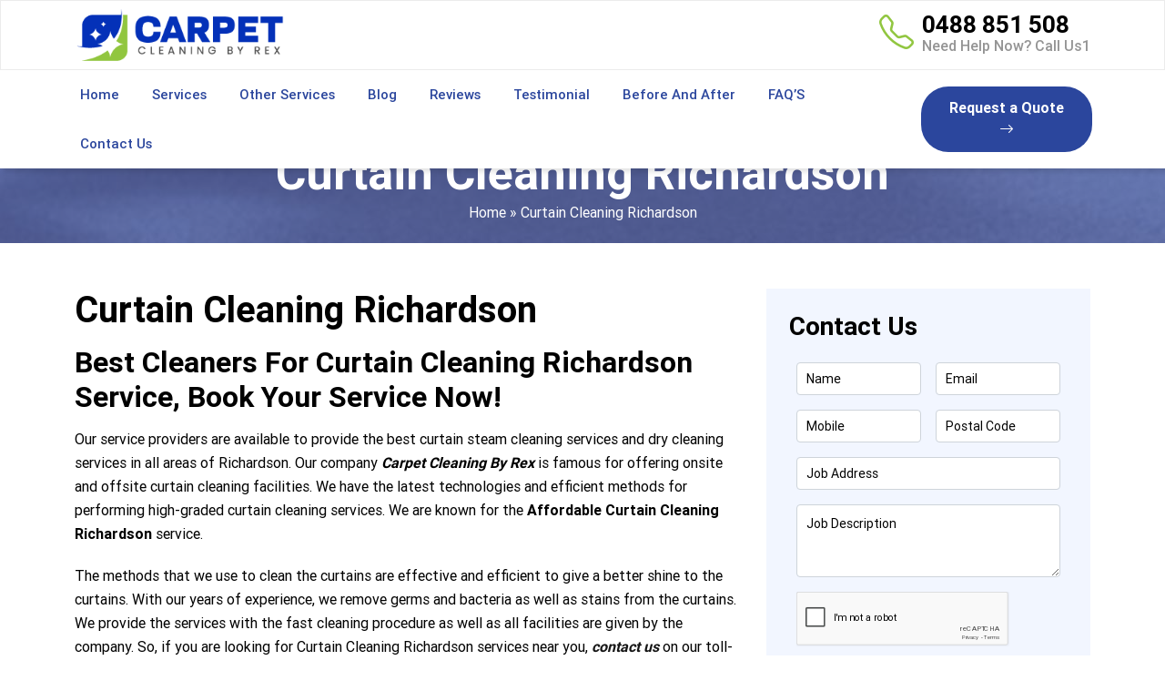

--- FILE ---
content_type: text/html; charset=UTF-8
request_url: https://carpetcleaningbyrex.com.au/curtain-cleaning-richardson/
body_size: 18268
content:
<!doctype html>
<html lang="en-AU">
  <head>

  <meta charset="UTF-8">
  <meta name="viewport" content="width=device-width, initial-scale=1">
  <title>Curtain Cleaning Richardson || Professional Curtain Steam Cleaning</title>
 
<meta name="datePublished" content="2022-08-30T21:34:44+00:00">
<meta name="dateModified" content="2022-08-30T21:34:44+00:00">
<script type="application/ld+json">
{
  "@context": "https://schema.org",
  "@type": "WebPage",
  "datePublished": "2022-08-30T21:34:44+00:00",
  "dateModified": "2022-08-30T21:34:44+00:00"
}
</script>
<!-- Start of  Zendesk Widget script -->
<script id="ze-snippet" src="https://static.zdassets.com/ekr/snippet.js?key=5636fc01-5e9f-4501-8a68-cb469fcf1132"> </script>
<!-- End of  Zendesk Widget script -->
<!-- Google Tag Manager -->
<script>(function(w,d,s,l,i){w[l]=w[l]||[];w[l].push({'gtm.start':
new Date().getTime(),event:'gtm.js'});var f=d.getElementsByTagName(s)[0],
j=d.createElement(s),dl=l!='dataLayer'?'&l='+l:'';j.async=true;j.src=
'https://www.googletagmanager.com/gtm.js?id='+i+dl;f.parentNode.insertBefore(j,f);
})(window,document,'script','dataLayer','GTM-TLF7PX4');</script>
<!-- End Google Tag Manager -->
  <meta name='robots' content='index, follow, max-image-preview:large, max-snippet:-1, max-video-preview:-1' />

	<!-- This site is optimized with the Yoast SEO plugin v25.5 - https://yoast.com/wordpress/plugins/seo/ -->
	<meta name="description" content="Curtain Cleaning Richardson - We offer professional onsite curtain steam cleaning, curtain dry cleaning and mould removal services in Richardson." />
	<link rel="canonical" href="https://carpetcleaningbyrex.com.au/curtain-cleaning-richardson/" />
	<meta property="og:locale" content="en_US" />
	<meta property="og:type" content="article" />
	<meta property="og:title" content="Curtain Cleaning Richardson || Professional Curtain Steam Cleaning" />
	<meta property="og:description" content="Curtain Cleaning Richardson - We offer professional onsite curtain steam cleaning, curtain dry cleaning and mould removal services in Richardson." />
	<meta property="og:url" content="https://carpetcleaningbyrex.com.au/curtain-cleaning-richardson/" />
	<meta property="og:site_name" content="Carpet Cleaning By Rex" />
	<meta property="article:published_time" content="2022-08-30T21:34:44+00:00" />
	<meta property="og:image" content="https://carpetcleaningbyrex.com.au/wp-content/uploads/2022/09/curtain-cleaning-service.jpg" />
	<meta name="author" content="Carpet Cleaning By REX" />
	<meta name="twitter:card" content="summary_large_image" />
	<meta name="twitter:label1" content="Written by" />
	<meta name="twitter:data1" content="Carpet Cleaning By REX" />
	<meta name="twitter:label2" content="Est. reading time" />
	<meta name="twitter:data2" content="3 minutes" />
	<script type="application/ld+json" class="yoast-schema-graph">{"@context":"https://schema.org","@graph":[{"@type":"WebPage","@id":"https://carpetcleaningbyrex.com.au/curtain-cleaning-richardson/","url":"https://carpetcleaningbyrex.com.au/curtain-cleaning-richardson/","name":"Curtain Cleaning Richardson || Professional Curtain Steam Cleaning","isPartOf":{"@id":"https://carpetcleaningbyrex.com.au/#website"},"primaryImageOfPage":{"@id":"https://carpetcleaningbyrex.com.au/curtain-cleaning-richardson/#primaryimage"},"image":{"@id":"https://carpetcleaningbyrex.com.au/curtain-cleaning-richardson/#primaryimage"},"thumbnailUrl":"https://carpetcleaningbyrex.com.au/wp-content/uploads/2022/09/curtain-cleaning-service.jpg","datePublished":"2022-08-30T21:34:44+00:00","author":{"@id":"https://carpetcleaningbyrex.com.au/#/schema/person/56af16e529e80af8c3e18a3c0d47bf21"},"description":"Curtain Cleaning Richardson - We offer professional onsite curtain steam cleaning, curtain dry cleaning and mould removal services in Richardson.","breadcrumb":{"@id":"https://carpetcleaningbyrex.com.au/curtain-cleaning-richardson/#breadcrumb"},"inLanguage":"en-AU","potentialAction":[{"@type":"ReadAction","target":["https://carpetcleaningbyrex.com.au/curtain-cleaning-richardson/"]}]},{"@type":"ImageObject","inLanguage":"en-AU","@id":"https://carpetcleaningbyrex.com.au/curtain-cleaning-richardson/#primaryimage","url":"https://carpetcleaningbyrex.com.au/wp-content/uploads/2022/09/curtain-cleaning-service.jpg","contentUrl":"https://carpetcleaningbyrex.com.au/wp-content/uploads/2022/09/curtain-cleaning-service.jpg","width":760,"height":300},{"@type":"BreadcrumbList","@id":"https://carpetcleaningbyrex.com.au/curtain-cleaning-richardson/#breadcrumb","itemListElement":[{"@type":"ListItem","position":1,"name":"Home","item":"https://carpetcleaningbyrex.com.au/"},{"@type":"ListItem","position":2,"name":"Curtain Cleaning Richardson"}]},{"@type":"WebSite","@id":"https://carpetcleaningbyrex.com.au/#website","url":"https://carpetcleaningbyrex.com.au/","name":"Carpet Cleaning By Rex","description":"","potentialAction":[{"@type":"SearchAction","target":{"@type":"EntryPoint","urlTemplate":"https://carpetcleaningbyrex.com.au/?s={search_term_string}"},"query-input":{"@type":"PropertyValueSpecification","valueRequired":true,"valueName":"search_term_string"}}],"inLanguage":"en-AU"},{"@type":"Person","@id":"https://carpetcleaningbyrex.com.au/#/schema/person/56af16e529e80af8c3e18a3c0d47bf21","name":"Carpet Cleaning By REX","image":{"@type":"ImageObject","inLanguage":"en-AU","@id":"https://carpetcleaningbyrex.com.au/#/schema/person/image/","url":"https://secure.gravatar.com/avatar/56ad03cf9a43234759dfcfe46f21dbf62aa908fd5aba2948249d9ade28a7f31a?s=96&d=mm&r=g","contentUrl":"https://secure.gravatar.com/avatar/56ad03cf9a43234759dfcfe46f21dbf62aa908fd5aba2948249d9ade28a7f31a?s=96&d=mm&r=g","caption":"Carpet Cleaning By REX"},"sameAs":["https://carpetcleaningbyrex.com.au"],"url":"https://carpetcleaningbyrex.com.au/author/carpetcrex/"}]}</script>
	<!-- / Yoast SEO plugin. -->


<link rel='dns-prefetch' href='//cdnjs.cloudflare.com' />
<link rel="alternate" title="oEmbed (JSON)" type="application/json+oembed" href="https://carpetcleaningbyrex.com.au/wp-json/oembed/1.0/embed?url=https%3A%2F%2Fcarpetcleaningbyrex.com.au%2Fcurtain-cleaning-richardson%2F" />
<link rel="alternate" title="oEmbed (XML)" type="text/xml+oembed" href="https://carpetcleaningbyrex.com.au/wp-json/oembed/1.0/embed?url=https%3A%2F%2Fcarpetcleaningbyrex.com.au%2Fcurtain-cleaning-richardson%2F&#038;format=xml" />
<style id='wp-img-auto-sizes-contain-inline-css' type='text/css'>
img:is([sizes=auto i],[sizes^="auto," i]){contain-intrinsic-size:3000px 1500px}
/*# sourceURL=wp-img-auto-sizes-contain-inline-css */
</style>
<style id='wp-block-library-inline-css' type='text/css'>
:root{--wp-block-synced-color:#7a00df;--wp-block-synced-color--rgb:122,0,223;--wp-bound-block-color:var(--wp-block-synced-color);--wp-editor-canvas-background:#ddd;--wp-admin-theme-color:#007cba;--wp-admin-theme-color--rgb:0,124,186;--wp-admin-theme-color-darker-10:#006ba1;--wp-admin-theme-color-darker-10--rgb:0,107,160.5;--wp-admin-theme-color-darker-20:#005a87;--wp-admin-theme-color-darker-20--rgb:0,90,135;--wp-admin-border-width-focus:2px}@media (min-resolution:192dpi){:root{--wp-admin-border-width-focus:1.5px}}.wp-element-button{cursor:pointer}:root .has-very-light-gray-background-color{background-color:#eee}:root .has-very-dark-gray-background-color{background-color:#313131}:root .has-very-light-gray-color{color:#eee}:root .has-very-dark-gray-color{color:#313131}:root .has-vivid-green-cyan-to-vivid-cyan-blue-gradient-background{background:linear-gradient(135deg,#00d084,#0693e3)}:root .has-purple-crush-gradient-background{background:linear-gradient(135deg,#34e2e4,#4721fb 50%,#ab1dfe)}:root .has-hazy-dawn-gradient-background{background:linear-gradient(135deg,#faaca8,#dad0ec)}:root .has-subdued-olive-gradient-background{background:linear-gradient(135deg,#fafae1,#67a671)}:root .has-atomic-cream-gradient-background{background:linear-gradient(135deg,#fdd79a,#004a59)}:root .has-nightshade-gradient-background{background:linear-gradient(135deg,#330968,#31cdcf)}:root .has-midnight-gradient-background{background:linear-gradient(135deg,#020381,#2874fc)}:root{--wp--preset--font-size--normal:16px;--wp--preset--font-size--huge:42px}.has-regular-font-size{font-size:1em}.has-larger-font-size{font-size:2.625em}.has-normal-font-size{font-size:var(--wp--preset--font-size--normal)}.has-huge-font-size{font-size:var(--wp--preset--font-size--huge)}.has-text-align-center{text-align:center}.has-text-align-left{text-align:left}.has-text-align-right{text-align:right}.has-fit-text{white-space:nowrap!important}#end-resizable-editor-section{display:none}.aligncenter{clear:both}.items-justified-left{justify-content:flex-start}.items-justified-center{justify-content:center}.items-justified-right{justify-content:flex-end}.items-justified-space-between{justify-content:space-between}.screen-reader-text{border:0;clip-path:inset(50%);height:1px;margin:-1px;overflow:hidden;padding:0;position:absolute;width:1px;word-wrap:normal!important}.screen-reader-text:focus{background-color:#ddd;clip-path:none;color:#444;display:block;font-size:1em;height:auto;left:5px;line-height:normal;padding:15px 23px 14px;text-decoration:none;top:5px;width:auto;z-index:100000}html :where(.has-border-color){border-style:solid}html :where([style*=border-top-color]){border-top-style:solid}html :where([style*=border-right-color]){border-right-style:solid}html :where([style*=border-bottom-color]){border-bottom-style:solid}html :where([style*=border-left-color]){border-left-style:solid}html :where([style*=border-width]){border-style:solid}html :where([style*=border-top-width]){border-top-style:solid}html :where([style*=border-right-width]){border-right-style:solid}html :where([style*=border-bottom-width]){border-bottom-style:solid}html :where([style*=border-left-width]){border-left-style:solid}html :where(img[class*=wp-image-]){height:auto;max-width:100%}:where(figure){margin:0 0 1em}html :where(.is-position-sticky){--wp-admin--admin-bar--position-offset:var(--wp-admin--admin-bar--height,0px)}@media screen and (max-width:600px){html :where(.is-position-sticky){--wp-admin--admin-bar--position-offset:0px}}

/*# sourceURL=wp-block-library-inline-css */
</style><style id='wp-block-heading-inline-css' type='text/css'>
h1:where(.wp-block-heading).has-background,h2:where(.wp-block-heading).has-background,h3:where(.wp-block-heading).has-background,h4:where(.wp-block-heading).has-background,h5:where(.wp-block-heading).has-background,h6:where(.wp-block-heading).has-background{padding:1.25em 2.375em}h1.has-text-align-left[style*=writing-mode]:where([style*=vertical-lr]),h1.has-text-align-right[style*=writing-mode]:where([style*=vertical-rl]),h2.has-text-align-left[style*=writing-mode]:where([style*=vertical-lr]),h2.has-text-align-right[style*=writing-mode]:where([style*=vertical-rl]),h3.has-text-align-left[style*=writing-mode]:where([style*=vertical-lr]),h3.has-text-align-right[style*=writing-mode]:where([style*=vertical-rl]),h4.has-text-align-left[style*=writing-mode]:where([style*=vertical-lr]),h4.has-text-align-right[style*=writing-mode]:where([style*=vertical-rl]),h5.has-text-align-left[style*=writing-mode]:where([style*=vertical-lr]),h5.has-text-align-right[style*=writing-mode]:where([style*=vertical-rl]),h6.has-text-align-left[style*=writing-mode]:where([style*=vertical-lr]),h6.has-text-align-right[style*=writing-mode]:where([style*=vertical-rl]){rotate:180deg}
/*# sourceURL=https://carpetcleaningbyrex.com.au/wp-includes/blocks/heading/style.min.css */
</style>
<style id='wp-block-latest-posts-inline-css' type='text/css'>
.wp-block-latest-posts{box-sizing:border-box}.wp-block-latest-posts.alignleft{margin-right:2em}.wp-block-latest-posts.alignright{margin-left:2em}.wp-block-latest-posts.wp-block-latest-posts__list{list-style:none}.wp-block-latest-posts.wp-block-latest-posts__list li{clear:both;overflow-wrap:break-word}.wp-block-latest-posts.is-grid{display:flex;flex-wrap:wrap}.wp-block-latest-posts.is-grid li{margin:0 1.25em 1.25em 0;width:100%}@media (min-width:600px){.wp-block-latest-posts.columns-2 li{width:calc(50% - .625em)}.wp-block-latest-posts.columns-2 li:nth-child(2n){margin-right:0}.wp-block-latest-posts.columns-3 li{width:calc(33.33333% - .83333em)}.wp-block-latest-posts.columns-3 li:nth-child(3n){margin-right:0}.wp-block-latest-posts.columns-4 li{width:calc(25% - .9375em)}.wp-block-latest-posts.columns-4 li:nth-child(4n){margin-right:0}.wp-block-latest-posts.columns-5 li{width:calc(20% - 1em)}.wp-block-latest-posts.columns-5 li:nth-child(5n){margin-right:0}.wp-block-latest-posts.columns-6 li{width:calc(16.66667% - 1.04167em)}.wp-block-latest-posts.columns-6 li:nth-child(6n){margin-right:0}}:root :where(.wp-block-latest-posts.is-grid){padding:0}:root :where(.wp-block-latest-posts.wp-block-latest-posts__list){padding-left:0}.wp-block-latest-posts__post-author,.wp-block-latest-posts__post-date{display:block;font-size:.8125em}.wp-block-latest-posts__post-excerpt,.wp-block-latest-posts__post-full-content{margin-bottom:1em;margin-top:.5em}.wp-block-latest-posts__featured-image a{display:inline-block}.wp-block-latest-posts__featured-image img{height:auto;max-width:100%;width:auto}.wp-block-latest-posts__featured-image.alignleft{float:left;margin-right:1em}.wp-block-latest-posts__featured-image.alignright{float:right;margin-left:1em}.wp-block-latest-posts__featured-image.aligncenter{margin-bottom:1em;text-align:center}
/*# sourceURL=https://carpetcleaningbyrex.com.au/wp-includes/blocks/latest-posts/style.min.css */
</style>
<style id='wp-block-list-inline-css' type='text/css'>
ol,ul{box-sizing:border-box}:root :where(.wp-block-list.has-background){padding:1.25em 2.375em}
/*# sourceURL=https://carpetcleaningbyrex.com.au/wp-includes/blocks/list/style.min.css */
</style>
<style id='wp-block-paragraph-inline-css' type='text/css'>
.is-small-text{font-size:.875em}.is-regular-text{font-size:1em}.is-large-text{font-size:2.25em}.is-larger-text{font-size:3em}.has-drop-cap:not(:focus):first-letter{float:left;font-size:8.4em;font-style:normal;font-weight:100;line-height:.68;margin:.05em .1em 0 0;text-transform:uppercase}body.rtl .has-drop-cap:not(:focus):first-letter{float:none;margin-left:.1em}p.has-drop-cap.has-background{overflow:hidden}:root :where(p.has-background){padding:1.25em 2.375em}:where(p.has-text-color:not(.has-link-color)) a{color:inherit}p.has-text-align-left[style*="writing-mode:vertical-lr"],p.has-text-align-right[style*="writing-mode:vertical-rl"]{rotate:180deg}
/*# sourceURL=https://carpetcleaningbyrex.com.au/wp-includes/blocks/paragraph/style.min.css */
</style>
<style id='wp-block-social-links-inline-css' type='text/css'>
.wp-block-social-links{background:none;box-sizing:border-box;margin-left:0;padding-left:0;padding-right:0;text-indent:0}.wp-block-social-links .wp-social-link a,.wp-block-social-links .wp-social-link a:hover{border-bottom:0;box-shadow:none;text-decoration:none}.wp-block-social-links .wp-social-link svg{height:1em;width:1em}.wp-block-social-links .wp-social-link span:not(.screen-reader-text){font-size:.65em;margin-left:.5em;margin-right:.5em}.wp-block-social-links.has-small-icon-size{font-size:16px}.wp-block-social-links,.wp-block-social-links.has-normal-icon-size{font-size:24px}.wp-block-social-links.has-large-icon-size{font-size:36px}.wp-block-social-links.has-huge-icon-size{font-size:48px}.wp-block-social-links.aligncenter{display:flex;justify-content:center}.wp-block-social-links.alignright{justify-content:flex-end}.wp-block-social-link{border-radius:9999px;display:block}@media not (prefers-reduced-motion){.wp-block-social-link{transition:transform .1s ease}}.wp-block-social-link{height:auto}.wp-block-social-link a{align-items:center;display:flex;line-height:0}.wp-block-social-link:hover{transform:scale(1.1)}.wp-block-social-links .wp-block-social-link.wp-social-link{display:inline-block;margin:0;padding:0}.wp-block-social-links .wp-block-social-link.wp-social-link .wp-block-social-link-anchor,.wp-block-social-links .wp-block-social-link.wp-social-link .wp-block-social-link-anchor svg,.wp-block-social-links .wp-block-social-link.wp-social-link .wp-block-social-link-anchor:active,.wp-block-social-links .wp-block-social-link.wp-social-link .wp-block-social-link-anchor:hover,.wp-block-social-links .wp-block-social-link.wp-social-link .wp-block-social-link-anchor:visited{color:currentColor;fill:currentColor}:where(.wp-block-social-links:not(.is-style-logos-only)) .wp-social-link{background-color:#f0f0f0;color:#444}:where(.wp-block-social-links:not(.is-style-logos-only)) .wp-social-link-amazon{background-color:#f90;color:#fff}:where(.wp-block-social-links:not(.is-style-logos-only)) .wp-social-link-bandcamp{background-color:#1ea0c3;color:#fff}:where(.wp-block-social-links:not(.is-style-logos-only)) .wp-social-link-behance{background-color:#0757fe;color:#fff}:where(.wp-block-social-links:not(.is-style-logos-only)) .wp-social-link-bluesky{background-color:#0a7aff;color:#fff}:where(.wp-block-social-links:not(.is-style-logos-only)) .wp-social-link-codepen{background-color:#1e1f26;color:#fff}:where(.wp-block-social-links:not(.is-style-logos-only)) .wp-social-link-deviantart{background-color:#02e49b;color:#fff}:where(.wp-block-social-links:not(.is-style-logos-only)) .wp-social-link-discord{background-color:#5865f2;color:#fff}:where(.wp-block-social-links:not(.is-style-logos-only)) .wp-social-link-dribbble{background-color:#e94c89;color:#fff}:where(.wp-block-social-links:not(.is-style-logos-only)) .wp-social-link-dropbox{background-color:#4280ff;color:#fff}:where(.wp-block-social-links:not(.is-style-logos-only)) .wp-social-link-etsy{background-color:#f45800;color:#fff}:where(.wp-block-social-links:not(.is-style-logos-only)) .wp-social-link-facebook{background-color:#0866ff;color:#fff}:where(.wp-block-social-links:not(.is-style-logos-only)) .wp-social-link-fivehundredpx{background-color:#000;color:#fff}:where(.wp-block-social-links:not(.is-style-logos-only)) .wp-social-link-flickr{background-color:#0461dd;color:#fff}:where(.wp-block-social-links:not(.is-style-logos-only)) .wp-social-link-foursquare{background-color:#e65678;color:#fff}:where(.wp-block-social-links:not(.is-style-logos-only)) .wp-social-link-github{background-color:#24292d;color:#fff}:where(.wp-block-social-links:not(.is-style-logos-only)) .wp-social-link-goodreads{background-color:#eceadd;color:#382110}:where(.wp-block-social-links:not(.is-style-logos-only)) .wp-social-link-google{background-color:#ea4434;color:#fff}:where(.wp-block-social-links:not(.is-style-logos-only)) .wp-social-link-gravatar{background-color:#1d4fc4;color:#fff}:where(.wp-block-social-links:not(.is-style-logos-only)) .wp-social-link-instagram{background-color:#f00075;color:#fff}:where(.wp-block-social-links:not(.is-style-logos-only)) .wp-social-link-lastfm{background-color:#e21b24;color:#fff}:where(.wp-block-social-links:not(.is-style-logos-only)) .wp-social-link-linkedin{background-color:#0d66c2;color:#fff}:where(.wp-block-social-links:not(.is-style-logos-only)) .wp-social-link-mastodon{background-color:#3288d4;color:#fff}:where(.wp-block-social-links:not(.is-style-logos-only)) .wp-social-link-medium{background-color:#000;color:#fff}:where(.wp-block-social-links:not(.is-style-logos-only)) .wp-social-link-meetup{background-color:#f6405f;color:#fff}:where(.wp-block-social-links:not(.is-style-logos-only)) .wp-social-link-patreon{background-color:#000;color:#fff}:where(.wp-block-social-links:not(.is-style-logos-only)) .wp-social-link-pinterest{background-color:#e60122;color:#fff}:where(.wp-block-social-links:not(.is-style-logos-only)) .wp-social-link-pocket{background-color:#ef4155;color:#fff}:where(.wp-block-social-links:not(.is-style-logos-only)) .wp-social-link-reddit{background-color:#ff4500;color:#fff}:where(.wp-block-social-links:not(.is-style-logos-only)) .wp-social-link-skype{background-color:#0478d7;color:#fff}:where(.wp-block-social-links:not(.is-style-logos-only)) .wp-social-link-snapchat{background-color:#fefc00;color:#fff;stroke:#000}:where(.wp-block-social-links:not(.is-style-logos-only)) .wp-social-link-soundcloud{background-color:#ff5600;color:#fff}:where(.wp-block-social-links:not(.is-style-logos-only)) .wp-social-link-spotify{background-color:#1bd760;color:#fff}:where(.wp-block-social-links:not(.is-style-logos-only)) .wp-social-link-telegram{background-color:#2aabee;color:#fff}:where(.wp-block-social-links:not(.is-style-logos-only)) .wp-social-link-threads{background-color:#000;color:#fff}:where(.wp-block-social-links:not(.is-style-logos-only)) .wp-social-link-tiktok{background-color:#000;color:#fff}:where(.wp-block-social-links:not(.is-style-logos-only)) .wp-social-link-tumblr{background-color:#011835;color:#fff}:where(.wp-block-social-links:not(.is-style-logos-only)) .wp-social-link-twitch{background-color:#6440a4;color:#fff}:where(.wp-block-social-links:not(.is-style-logos-only)) .wp-social-link-twitter{background-color:#1da1f2;color:#fff}:where(.wp-block-social-links:not(.is-style-logos-only)) .wp-social-link-vimeo{background-color:#1eb7ea;color:#fff}:where(.wp-block-social-links:not(.is-style-logos-only)) .wp-social-link-vk{background-color:#4680c2;color:#fff}:where(.wp-block-social-links:not(.is-style-logos-only)) .wp-social-link-wordpress{background-color:#3499cd;color:#fff}:where(.wp-block-social-links:not(.is-style-logos-only)) .wp-social-link-whatsapp{background-color:#25d366;color:#fff}:where(.wp-block-social-links:not(.is-style-logos-only)) .wp-social-link-x{background-color:#000;color:#fff}:where(.wp-block-social-links:not(.is-style-logos-only)) .wp-social-link-yelp{background-color:#d32422;color:#fff}:where(.wp-block-social-links:not(.is-style-logos-only)) .wp-social-link-youtube{background-color:red;color:#fff}:where(.wp-block-social-links.is-style-logos-only) .wp-social-link{background:none}:where(.wp-block-social-links.is-style-logos-only) .wp-social-link svg{height:1.25em;width:1.25em}:where(.wp-block-social-links.is-style-logos-only) .wp-social-link-amazon{color:#f90}:where(.wp-block-social-links.is-style-logos-only) .wp-social-link-bandcamp{color:#1ea0c3}:where(.wp-block-social-links.is-style-logos-only) .wp-social-link-behance{color:#0757fe}:where(.wp-block-social-links.is-style-logos-only) .wp-social-link-bluesky{color:#0a7aff}:where(.wp-block-social-links.is-style-logos-only) .wp-social-link-codepen{color:#1e1f26}:where(.wp-block-social-links.is-style-logos-only) .wp-social-link-deviantart{color:#02e49b}:where(.wp-block-social-links.is-style-logos-only) .wp-social-link-discord{color:#5865f2}:where(.wp-block-social-links.is-style-logos-only) .wp-social-link-dribbble{color:#e94c89}:where(.wp-block-social-links.is-style-logos-only) .wp-social-link-dropbox{color:#4280ff}:where(.wp-block-social-links.is-style-logos-only) .wp-social-link-etsy{color:#f45800}:where(.wp-block-social-links.is-style-logos-only) .wp-social-link-facebook{color:#0866ff}:where(.wp-block-social-links.is-style-logos-only) .wp-social-link-fivehundredpx{color:#000}:where(.wp-block-social-links.is-style-logos-only) .wp-social-link-flickr{color:#0461dd}:where(.wp-block-social-links.is-style-logos-only) .wp-social-link-foursquare{color:#e65678}:where(.wp-block-social-links.is-style-logos-only) .wp-social-link-github{color:#24292d}:where(.wp-block-social-links.is-style-logos-only) .wp-social-link-goodreads{color:#382110}:where(.wp-block-social-links.is-style-logos-only) .wp-social-link-google{color:#ea4434}:where(.wp-block-social-links.is-style-logos-only) .wp-social-link-gravatar{color:#1d4fc4}:where(.wp-block-social-links.is-style-logos-only) .wp-social-link-instagram{color:#f00075}:where(.wp-block-social-links.is-style-logos-only) .wp-social-link-lastfm{color:#e21b24}:where(.wp-block-social-links.is-style-logos-only) .wp-social-link-linkedin{color:#0d66c2}:where(.wp-block-social-links.is-style-logos-only) .wp-social-link-mastodon{color:#3288d4}:where(.wp-block-social-links.is-style-logos-only) .wp-social-link-medium{color:#000}:where(.wp-block-social-links.is-style-logos-only) .wp-social-link-meetup{color:#f6405f}:where(.wp-block-social-links.is-style-logos-only) .wp-social-link-patreon{color:#000}:where(.wp-block-social-links.is-style-logos-only) .wp-social-link-pinterest{color:#e60122}:where(.wp-block-social-links.is-style-logos-only) .wp-social-link-pocket{color:#ef4155}:where(.wp-block-social-links.is-style-logos-only) .wp-social-link-reddit{color:#ff4500}:where(.wp-block-social-links.is-style-logos-only) .wp-social-link-skype{color:#0478d7}:where(.wp-block-social-links.is-style-logos-only) .wp-social-link-snapchat{color:#fff;stroke:#000}:where(.wp-block-social-links.is-style-logos-only) .wp-social-link-soundcloud{color:#ff5600}:where(.wp-block-social-links.is-style-logos-only) .wp-social-link-spotify{color:#1bd760}:where(.wp-block-social-links.is-style-logos-only) .wp-social-link-telegram{color:#2aabee}:where(.wp-block-social-links.is-style-logos-only) .wp-social-link-threads{color:#000}:where(.wp-block-social-links.is-style-logos-only) .wp-social-link-tiktok{color:#000}:where(.wp-block-social-links.is-style-logos-only) .wp-social-link-tumblr{color:#011835}:where(.wp-block-social-links.is-style-logos-only) .wp-social-link-twitch{color:#6440a4}:where(.wp-block-social-links.is-style-logos-only) .wp-social-link-twitter{color:#1da1f2}:where(.wp-block-social-links.is-style-logos-only) .wp-social-link-vimeo{color:#1eb7ea}:where(.wp-block-social-links.is-style-logos-only) .wp-social-link-vk{color:#4680c2}:where(.wp-block-social-links.is-style-logos-only) .wp-social-link-whatsapp{color:#25d366}:where(.wp-block-social-links.is-style-logos-only) .wp-social-link-wordpress{color:#3499cd}:where(.wp-block-social-links.is-style-logos-only) .wp-social-link-x{color:#000}:where(.wp-block-social-links.is-style-logos-only) .wp-social-link-yelp{color:#d32422}:where(.wp-block-social-links.is-style-logos-only) .wp-social-link-youtube{color:red}.wp-block-social-links.is-style-pill-shape .wp-social-link{width:auto}:root :where(.wp-block-social-links .wp-social-link a){padding:.25em}:root :where(.wp-block-social-links.is-style-logos-only .wp-social-link a){padding:0}:root :where(.wp-block-social-links.is-style-pill-shape .wp-social-link a){padding-left:.6666666667em;padding-right:.6666666667em}.wp-block-social-links:not(.has-icon-color):not(.has-icon-background-color) .wp-social-link-snapchat .wp-block-social-link-label{color:#000}
/*# sourceURL=https://carpetcleaningbyrex.com.au/wp-includes/blocks/social-links/style.min.css */
</style>
<style id='global-styles-inline-css' type='text/css'>
:root{--wp--preset--aspect-ratio--square: 1;--wp--preset--aspect-ratio--4-3: 4/3;--wp--preset--aspect-ratio--3-4: 3/4;--wp--preset--aspect-ratio--3-2: 3/2;--wp--preset--aspect-ratio--2-3: 2/3;--wp--preset--aspect-ratio--16-9: 16/9;--wp--preset--aspect-ratio--9-16: 9/16;--wp--preset--color--black: #000000;--wp--preset--color--cyan-bluish-gray: #abb8c3;--wp--preset--color--white: #ffffff;--wp--preset--color--pale-pink: #f78da7;--wp--preset--color--vivid-red: #cf2e2e;--wp--preset--color--luminous-vivid-orange: #ff6900;--wp--preset--color--luminous-vivid-amber: #fcb900;--wp--preset--color--light-green-cyan: #7bdcb5;--wp--preset--color--vivid-green-cyan: #00d084;--wp--preset--color--pale-cyan-blue: #8ed1fc;--wp--preset--color--vivid-cyan-blue: #0693e3;--wp--preset--color--vivid-purple: #9b51e0;--wp--preset--gradient--vivid-cyan-blue-to-vivid-purple: linear-gradient(135deg,rgb(6,147,227) 0%,rgb(155,81,224) 100%);--wp--preset--gradient--light-green-cyan-to-vivid-green-cyan: linear-gradient(135deg,rgb(122,220,180) 0%,rgb(0,208,130) 100%);--wp--preset--gradient--luminous-vivid-amber-to-luminous-vivid-orange: linear-gradient(135deg,rgb(252,185,0) 0%,rgb(255,105,0) 100%);--wp--preset--gradient--luminous-vivid-orange-to-vivid-red: linear-gradient(135deg,rgb(255,105,0) 0%,rgb(207,46,46) 100%);--wp--preset--gradient--very-light-gray-to-cyan-bluish-gray: linear-gradient(135deg,rgb(238,238,238) 0%,rgb(169,184,195) 100%);--wp--preset--gradient--cool-to-warm-spectrum: linear-gradient(135deg,rgb(74,234,220) 0%,rgb(151,120,209) 20%,rgb(207,42,186) 40%,rgb(238,44,130) 60%,rgb(251,105,98) 80%,rgb(254,248,76) 100%);--wp--preset--gradient--blush-light-purple: linear-gradient(135deg,rgb(255,206,236) 0%,rgb(152,150,240) 100%);--wp--preset--gradient--blush-bordeaux: linear-gradient(135deg,rgb(254,205,165) 0%,rgb(254,45,45) 50%,rgb(107,0,62) 100%);--wp--preset--gradient--luminous-dusk: linear-gradient(135deg,rgb(255,203,112) 0%,rgb(199,81,192) 50%,rgb(65,88,208) 100%);--wp--preset--gradient--pale-ocean: linear-gradient(135deg,rgb(255,245,203) 0%,rgb(182,227,212) 50%,rgb(51,167,181) 100%);--wp--preset--gradient--electric-grass: linear-gradient(135deg,rgb(202,248,128) 0%,rgb(113,206,126) 100%);--wp--preset--gradient--midnight: linear-gradient(135deg,rgb(2,3,129) 0%,rgb(40,116,252) 100%);--wp--preset--font-size--small: 13px;--wp--preset--font-size--medium: 20px;--wp--preset--font-size--large: 36px;--wp--preset--font-size--x-large: 42px;--wp--preset--spacing--20: 0.44rem;--wp--preset--spacing--30: 0.67rem;--wp--preset--spacing--40: 1rem;--wp--preset--spacing--50: 1.5rem;--wp--preset--spacing--60: 2.25rem;--wp--preset--spacing--70: 3.38rem;--wp--preset--spacing--80: 5.06rem;--wp--preset--shadow--natural: 6px 6px 9px rgba(0, 0, 0, 0.2);--wp--preset--shadow--deep: 12px 12px 50px rgba(0, 0, 0, 0.4);--wp--preset--shadow--sharp: 6px 6px 0px rgba(0, 0, 0, 0.2);--wp--preset--shadow--outlined: 6px 6px 0px -3px rgb(255, 255, 255), 6px 6px rgb(0, 0, 0);--wp--preset--shadow--crisp: 6px 6px 0px rgb(0, 0, 0);}:where(.is-layout-flex){gap: 0.5em;}:where(.is-layout-grid){gap: 0.5em;}body .is-layout-flex{display: flex;}.is-layout-flex{flex-wrap: wrap;align-items: center;}.is-layout-flex > :is(*, div){margin: 0;}body .is-layout-grid{display: grid;}.is-layout-grid > :is(*, div){margin: 0;}:where(.wp-block-columns.is-layout-flex){gap: 2em;}:where(.wp-block-columns.is-layout-grid){gap: 2em;}:where(.wp-block-post-template.is-layout-flex){gap: 1.25em;}:where(.wp-block-post-template.is-layout-grid){gap: 1.25em;}.has-black-color{color: var(--wp--preset--color--black) !important;}.has-cyan-bluish-gray-color{color: var(--wp--preset--color--cyan-bluish-gray) !important;}.has-white-color{color: var(--wp--preset--color--white) !important;}.has-pale-pink-color{color: var(--wp--preset--color--pale-pink) !important;}.has-vivid-red-color{color: var(--wp--preset--color--vivid-red) !important;}.has-luminous-vivid-orange-color{color: var(--wp--preset--color--luminous-vivid-orange) !important;}.has-luminous-vivid-amber-color{color: var(--wp--preset--color--luminous-vivid-amber) !important;}.has-light-green-cyan-color{color: var(--wp--preset--color--light-green-cyan) !important;}.has-vivid-green-cyan-color{color: var(--wp--preset--color--vivid-green-cyan) !important;}.has-pale-cyan-blue-color{color: var(--wp--preset--color--pale-cyan-blue) !important;}.has-vivid-cyan-blue-color{color: var(--wp--preset--color--vivid-cyan-blue) !important;}.has-vivid-purple-color{color: var(--wp--preset--color--vivid-purple) !important;}.has-black-background-color{background-color: var(--wp--preset--color--black) !important;}.has-cyan-bluish-gray-background-color{background-color: var(--wp--preset--color--cyan-bluish-gray) !important;}.has-white-background-color{background-color: var(--wp--preset--color--white) !important;}.has-pale-pink-background-color{background-color: var(--wp--preset--color--pale-pink) !important;}.has-vivid-red-background-color{background-color: var(--wp--preset--color--vivid-red) !important;}.has-luminous-vivid-orange-background-color{background-color: var(--wp--preset--color--luminous-vivid-orange) !important;}.has-luminous-vivid-amber-background-color{background-color: var(--wp--preset--color--luminous-vivid-amber) !important;}.has-light-green-cyan-background-color{background-color: var(--wp--preset--color--light-green-cyan) !important;}.has-vivid-green-cyan-background-color{background-color: var(--wp--preset--color--vivid-green-cyan) !important;}.has-pale-cyan-blue-background-color{background-color: var(--wp--preset--color--pale-cyan-blue) !important;}.has-vivid-cyan-blue-background-color{background-color: var(--wp--preset--color--vivid-cyan-blue) !important;}.has-vivid-purple-background-color{background-color: var(--wp--preset--color--vivid-purple) !important;}.has-black-border-color{border-color: var(--wp--preset--color--black) !important;}.has-cyan-bluish-gray-border-color{border-color: var(--wp--preset--color--cyan-bluish-gray) !important;}.has-white-border-color{border-color: var(--wp--preset--color--white) !important;}.has-pale-pink-border-color{border-color: var(--wp--preset--color--pale-pink) !important;}.has-vivid-red-border-color{border-color: var(--wp--preset--color--vivid-red) !important;}.has-luminous-vivid-orange-border-color{border-color: var(--wp--preset--color--luminous-vivid-orange) !important;}.has-luminous-vivid-amber-border-color{border-color: var(--wp--preset--color--luminous-vivid-amber) !important;}.has-light-green-cyan-border-color{border-color: var(--wp--preset--color--light-green-cyan) !important;}.has-vivid-green-cyan-border-color{border-color: var(--wp--preset--color--vivid-green-cyan) !important;}.has-pale-cyan-blue-border-color{border-color: var(--wp--preset--color--pale-cyan-blue) !important;}.has-vivid-cyan-blue-border-color{border-color: var(--wp--preset--color--vivid-cyan-blue) !important;}.has-vivid-purple-border-color{border-color: var(--wp--preset--color--vivid-purple) !important;}.has-vivid-cyan-blue-to-vivid-purple-gradient-background{background: var(--wp--preset--gradient--vivid-cyan-blue-to-vivid-purple) !important;}.has-light-green-cyan-to-vivid-green-cyan-gradient-background{background: var(--wp--preset--gradient--light-green-cyan-to-vivid-green-cyan) !important;}.has-luminous-vivid-amber-to-luminous-vivid-orange-gradient-background{background: var(--wp--preset--gradient--luminous-vivid-amber-to-luminous-vivid-orange) !important;}.has-luminous-vivid-orange-to-vivid-red-gradient-background{background: var(--wp--preset--gradient--luminous-vivid-orange-to-vivid-red) !important;}.has-very-light-gray-to-cyan-bluish-gray-gradient-background{background: var(--wp--preset--gradient--very-light-gray-to-cyan-bluish-gray) !important;}.has-cool-to-warm-spectrum-gradient-background{background: var(--wp--preset--gradient--cool-to-warm-spectrum) !important;}.has-blush-light-purple-gradient-background{background: var(--wp--preset--gradient--blush-light-purple) !important;}.has-blush-bordeaux-gradient-background{background: var(--wp--preset--gradient--blush-bordeaux) !important;}.has-luminous-dusk-gradient-background{background: var(--wp--preset--gradient--luminous-dusk) !important;}.has-pale-ocean-gradient-background{background: var(--wp--preset--gradient--pale-ocean) !important;}.has-electric-grass-gradient-background{background: var(--wp--preset--gradient--electric-grass) !important;}.has-midnight-gradient-background{background: var(--wp--preset--gradient--midnight) !important;}.has-small-font-size{font-size: var(--wp--preset--font-size--small) !important;}.has-medium-font-size{font-size: var(--wp--preset--font-size--medium) !important;}.has-large-font-size{font-size: var(--wp--preset--font-size--large) !important;}.has-x-large-font-size{font-size: var(--wp--preset--font-size--x-large) !important;}
/*# sourceURL=global-styles-inline-css */
</style>

<style id='classic-theme-styles-inline-css' type='text/css'>
/*! This file is auto-generated */
.wp-block-button__link{color:#fff;background-color:#32373c;border-radius:9999px;box-shadow:none;text-decoration:none;padding:calc(.667em + 2px) calc(1.333em + 2px);font-size:1.125em}.wp-block-file__button{background:#32373c;color:#fff;text-decoration:none}
/*# sourceURL=/wp-includes/css/classic-themes.min.css */
</style>
<link rel='stylesheet' id='contact-form-7-css' href='https://carpetcleaningbyrex.com.au/wp-content/plugins/contact-form-7/includes/css/styles.css?ver=6.1' type='text/css' media='all' />
<link rel='stylesheet' id='wpcf7-redirect-script-frontend-css' href='https://carpetcleaningbyrex.com.au/wp-content/plugins/wpcf7-redirect/build/assets/frontend-script.css?ver=2c532d7e2be36f6af233' type='text/css' media='all' />
<link rel='stylesheet' id='font-style-css' href='https://cdnjs.cloudflare.com/ajax/libs/font-awesome/4.7.0/css/font-awesome.min.css?ver=1.0.0' type='text/css' media='all' />
<link rel='stylesheet' id='bootstrap-style-css' href='https://carpetcleaningbyrex.com.au/wp-content/themes/carpet-cleaning/css/bootstrap.min.css?ver=5.0.2' type='text/css' media='all' />
<link rel='stylesheet' id='main-style-css' href='https://carpetcleaningbyrex.com.au/wp-content/themes/carpet-cleaning/style.css?ver=6.9' type='text/css' media='all' />
<link rel='stylesheet' id='fonts-css' href='https://carpetcleaningbyrex.com.au/wp-content/themes/carpet-cleaning/fonts.css?ver=6.9' type='text/css' media='all' />
<link rel='stylesheet' id='bootstrap-icons-css' href='https://carpetcleaningbyrex.com.au/wp-content/themes/carpet-cleaning/bootstrap-icons/bootstrap-icons.css?ver=6.9' type='text/css' media='all' />
<link rel='stylesheet' id='child-style-css' href='https://carpetcleaningbyrex.com.au/wp-content/themes/carpet-cleaning/child-style.css?ver=1753509605' type='text/css' media='all' />
<style id='wp-block-button-inline-css' type='text/css'>
.wp-block-button__link{align-content:center;box-sizing:border-box;cursor:pointer;display:inline-block;height:100%;text-align:center;word-break:break-word}.wp-block-button__link.aligncenter{text-align:center}.wp-block-button__link.alignright{text-align:right}:where(.wp-block-button__link){border-radius:9999px;box-shadow:none;padding:calc(.667em + 2px) calc(1.333em + 2px);text-decoration:none}.wp-block-button[style*=text-decoration] .wp-block-button__link{text-decoration:inherit}.wp-block-buttons>.wp-block-button.has-custom-width{max-width:none}.wp-block-buttons>.wp-block-button.has-custom-width .wp-block-button__link{width:100%}.wp-block-buttons>.wp-block-button.has-custom-font-size .wp-block-button__link{font-size:inherit}.wp-block-buttons>.wp-block-button.wp-block-button__width-25{width:calc(25% - var(--wp--style--block-gap, .5em)*.75)}.wp-block-buttons>.wp-block-button.wp-block-button__width-50{width:calc(50% - var(--wp--style--block-gap, .5em)*.5)}.wp-block-buttons>.wp-block-button.wp-block-button__width-75{width:calc(75% - var(--wp--style--block-gap, .5em)*.25)}.wp-block-buttons>.wp-block-button.wp-block-button__width-100{flex-basis:100%;width:100%}.wp-block-buttons.is-vertical>.wp-block-button.wp-block-button__width-25{width:25%}.wp-block-buttons.is-vertical>.wp-block-button.wp-block-button__width-50{width:50%}.wp-block-buttons.is-vertical>.wp-block-button.wp-block-button__width-75{width:75%}.wp-block-button.is-style-squared,.wp-block-button__link.wp-block-button.is-style-squared{border-radius:0}.wp-block-button.no-border-radius,.wp-block-button__link.no-border-radius{border-radius:0!important}:root :where(.wp-block-button .wp-block-button__link.is-style-outline),:root :where(.wp-block-button.is-style-outline>.wp-block-button__link){border:2px solid;padding:.667em 1.333em}:root :where(.wp-block-button .wp-block-button__link.is-style-outline:not(.has-text-color)),:root :where(.wp-block-button.is-style-outline>.wp-block-button__link:not(.has-text-color)){color:currentColor}:root :where(.wp-block-button .wp-block-button__link.is-style-outline:not(.has-background)),:root :where(.wp-block-button.is-style-outline>.wp-block-button__link:not(.has-background)){background-color:initial;background-image:none}
/*# sourceURL=https://carpetcleaningbyrex.com.au/wp-includes/blocks/button/style.min.css */
</style>
<style id='wp-block-search-inline-css' type='text/css'>
.wp-block-search__button{margin-left:10px;word-break:normal}.wp-block-search__button.has-icon{line-height:0}.wp-block-search__button svg{height:1.25em;min-height:24px;min-width:24px;width:1.25em;fill:currentColor;vertical-align:text-bottom}:where(.wp-block-search__button){border:1px solid #ccc;padding:6px 10px}.wp-block-search__inside-wrapper{display:flex;flex:auto;flex-wrap:nowrap;max-width:100%}.wp-block-search__label{width:100%}.wp-block-search.wp-block-search__button-only .wp-block-search__button{box-sizing:border-box;display:flex;flex-shrink:0;justify-content:center;margin-left:0;max-width:100%}.wp-block-search.wp-block-search__button-only .wp-block-search__inside-wrapper{min-width:0!important;transition-property:width}.wp-block-search.wp-block-search__button-only .wp-block-search__input{flex-basis:100%;transition-duration:.3s}.wp-block-search.wp-block-search__button-only.wp-block-search__searchfield-hidden,.wp-block-search.wp-block-search__button-only.wp-block-search__searchfield-hidden .wp-block-search__inside-wrapper{overflow:hidden}.wp-block-search.wp-block-search__button-only.wp-block-search__searchfield-hidden .wp-block-search__input{border-left-width:0!important;border-right-width:0!important;flex-basis:0;flex-grow:0;margin:0;min-width:0!important;padding-left:0!important;padding-right:0!important;width:0!important}:where(.wp-block-search__input){appearance:none;border:1px solid #949494;flex-grow:1;font-family:inherit;font-size:inherit;font-style:inherit;font-weight:inherit;letter-spacing:inherit;line-height:inherit;margin-left:0;margin-right:0;min-width:3rem;padding:8px;text-decoration:unset!important;text-transform:inherit}:where(.wp-block-search__button-inside .wp-block-search__inside-wrapper){background-color:#fff;border:1px solid #949494;box-sizing:border-box;padding:4px}:where(.wp-block-search__button-inside .wp-block-search__inside-wrapper) .wp-block-search__input{border:none;border-radius:0;padding:0 4px}:where(.wp-block-search__button-inside .wp-block-search__inside-wrapper) .wp-block-search__input:focus{outline:none}:where(.wp-block-search__button-inside .wp-block-search__inside-wrapper) :where(.wp-block-search__button){padding:4px 8px}.wp-block-search.aligncenter .wp-block-search__inside-wrapper{margin:auto}.wp-block[data-align=right] .wp-block-search.wp-block-search__button-only .wp-block-search__inside-wrapper{float:right}
/*# sourceURL=https://carpetcleaningbyrex.com.au/wp-includes/blocks/search/style.min.css */
</style>
<link rel='stylesheet' id='site-reviews-css' href='https://carpetcleaningbyrex.com.au/wp-content/plugins/site-reviews/assets/styles/default.css?ver=7.2.13' type='text/css' media='all' />
<style id='site-reviews-inline-css' type='text/css'>
:root{--glsr-star-empty:url(https://carpetcleaningbyrex.com.au/wp-content/plugins/site-reviews/assets/images/stars/default/star-empty.svg);--glsr-star-error:url(https://carpetcleaningbyrex.com.au/wp-content/plugins/site-reviews/assets/images/stars/default/star-error.svg);--glsr-star-full:url(https://carpetcleaningbyrex.com.au/wp-content/plugins/site-reviews/assets/images/stars/default/star-full.svg);--glsr-star-half:url(https://carpetcleaningbyrex.com.au/wp-content/plugins/site-reviews/assets/images/stars/default/star-half.svg)}

/*# sourceURL=site-reviews-inline-css */
</style>
<script type="text/javascript" src="https://carpetcleaningbyrex.com.au/wp-includes/js/jquery/jquery.min.js?ver=3.7.1" id="jquery-core-js"></script>
<script type="text/javascript" src="https://carpetcleaningbyrex.com.au/wp-includes/js/jquery/jquery-migrate.min.js?ver=3.4.1" id="jquery-migrate-js"></script>
<script type="text/javascript" src="https://carpetcleaningbyrex.com.au/wp-content/themes/carpet-cleaning/js/bootstrap.min.js?ver=6.9" id="bootstrap-script-js"></script>
<link rel="https://api.w.org/" href="https://carpetcleaningbyrex.com.au/wp-json/" /><link rel="alternate" title="JSON" type="application/json" href="https://carpetcleaningbyrex.com.au/wp-json/wp/v2/posts/672" /><link rel="EditURI" type="application/rsd+xml" title="RSD" href="https://carpetcleaningbyrex.com.au/xmlrpc.php?rsd" />
<meta name="generator" content="WordPress 6.9" />
<link rel='shortlink' href='https://carpetcleaningbyrex.com.au/?p=672' />
<link rel="icon" href="https://carpetcleaningbyrex.com.au/wp-content/uploads/2022/07/cropped-favicon-32x32.png" sizes="32x32" />
<link rel="icon" href="https://carpetcleaningbyrex.com.au/wp-content/uploads/2022/07/cropped-favicon-192x192.png" sizes="192x192" />
<link rel="apple-touch-icon" href="https://carpetcleaningbyrex.com.au/wp-content/uploads/2022/07/cropped-favicon-180x180.png" />
<meta name="msapplication-TileImage" content="https://carpetcleaningbyrex.com.au/wp-content/uploads/2022/07/cropped-favicon-270x270.png" />
		<style type="text/css" id="wp-custom-css">
			.wpcf7 br {display: none;}
.wpcf7 p {margin: 0;}

input[type=submit]{
    background: #000;
    border: 0;
    padding: 0;
    color: #fff;
    transition: .4s;
    border-radius: 50px;
    border-radius: 5px;
    font-size: 18px;
    letter-spacing: 0;
    height:auto;
    padding:10px;
}
		</style>
		  </head>
<body data-rsssl=1 class="wp-singular post-template-default single single-post postid-672 single-format-standard wp-theme-carpet-cleaning">
<!-- Google Tag Manager (noscript) -->
<noscript><iframe src="https://www.googletagmanager.com/ns.html?id=GTM-TLF7PX4"
height="0" width="0" style="display:none;visibility:hidden"></iframe></noscript>
<!-- End Google Tag Manager (noscript) -->

	<!--  ClickCease.com tracking-->
  <script type='text/javascript'>var script = document.createElement('script');
  script.async = true; script.type = 'text/javascript';
  var target = 'https://www.clickcease.com/monitor/stat.js';
  script.src = target;var elem = document.head;elem.appendChild(script);
  </script>
  <noscript>
  <a href='https://www.clickcease.com' rel='nofollow'><img src='https://monitor.clickcease.com' alt='ClickCease'/></a>
  </noscript>
<!--  ClickCease.com tracking-->
	
<div id="page" class="P-">
<div class="main-header">
<header id="masthead" class="site-header group" role="banner" itemscope="itemscope" itemtype="http://schema.org/Organization">
  <div class="fixed-top-h-section">
   <div class="container">
    <div class="headercol2">
     <div class="site-logo">
      <div class="logoleft">
        <a itemprop="url" href="https://carpetcleaningbyrex.com.au"><img class="alignnone wp-image-19 size-full" src="https://carpetcleaningbyrex.com.au/wp-content/uploads/2022/07/logo.png" alt="Logo" width="304px" height="80px" /></a>
      </div>     
      <div class="haedright">
<!--       <div class="loction-c">
      <span class="socil-btn"><i class="bi bi-envelope"></i> <span>Send Your Mail To Us <b>Mail Us</b></span></span>   
      <span class="socil-btn"><i class="bi bi-alarm"></i> <span><b>24*7 Available In Your Service</b></span> </span>
     </div> -->
      <div class="callbx">      
        <div class="item-icons"><i class="bi bi-telephone"></i></div>      
        <a href="tel:0488851508" class="get-free">0488 851 508<span class="btm">Need Help Now? Call Us1</span></a>
      </div>     
                
      </div>
      <a class="mobile-nav-trigger"><i class="fa fa-navicon"></i><i class="fa fa-close"></i> <span>Menu</span></a>
     </div>
    </div>
   </div>
  </div>  
</header>
<div class="headmenu">
  <div class="container">
    <div class="site-bar group">     
      <nav class="nav mobile-menu">
        <ul id="menu-main-menu" class="navigation"><li id="menu-item-28" class="menu-item menu-item-type-post_type menu-item-object-page menu-item-home menu-item-28 nav-item"><a href="https://carpetcleaningbyrex.com.au/" class="nav-link color_1">Home</a></li>
<li id="menu-item-3864" class="menu-item menu-item-type-post_type menu-item-object-page menu-item-has-children menu-item-3864 dropdown"><a href="https://carpetcleaningbyrex.com.au/services/" class="nav-link color_1">Services</a>
<ul class="sub-menu">
	<li id="menu-item-3850" class="menu-item menu-item-type-post_type menu-item-object-page menu-item-3850 nav-item"><a href="https://carpetcleaningbyrex.com.au/tile-and-grout-cleaning/" class="nav-link color_1">Tile and Grout Cleaning</a></li>
	<li id="menu-item-3851" class="menu-item menu-item-type-post_type menu-item-object-page menu-item-3851 nav-item"><a href="https://carpetcleaningbyrex.com.au/rug-cleaning/" class="nav-link color_1">Rug Cleaning</a></li>
	<li id="menu-item-3852" class="menu-item menu-item-type-post_type menu-item-object-page menu-item-3852 nav-item"><a href="https://carpetcleaningbyrex.com.au/mattress-cleaning/" class="nav-link color_1">Mattress Cleaning</a></li>
	<li id="menu-item-3853" class="menu-item menu-item-type-post_type menu-item-object-page menu-item-3853 nav-item"><a href="https://carpetcleaningbyrex.com.au/flood-damage-restoration/" class="nav-link color_1">Flood Damage Restoration</a></li>
	<li id="menu-item-3854" class="menu-item menu-item-type-post_type menu-item-object-page menu-item-3854 nav-item"><a href="https://carpetcleaningbyrex.com.au/curtain-cleaning/" class="nav-link color_1">Curtain Cleaning</a></li>
	<li id="menu-item-3855" class="menu-item menu-item-type-post_type menu-item-object-page menu-item-3855 nav-item"><a href="https://carpetcleaningbyrex.com.au/couch-cleaning/" class="nav-link color_1">Couch Cleaning</a></li>
	<li id="menu-item-3856" class="menu-item menu-item-type-post_type menu-item-object-page menu-item-3856 nav-item"><a href="https://carpetcleaningbyrex.com.au/carpet-repair/" class="nav-link color_1">Carpet Repair</a></li>
	<li id="menu-item-3857" class="menu-item menu-item-type-post_type menu-item-object-page menu-item-3857 nav-item"><a href="https://carpetcleaningbyrex.com.au/carpet-cleaning/" class="nav-link color_1">Carpet Cleaning</a></li>
</ul>
</li>
<li id="menu-item-3794" class="menu-item menu-item-type-custom menu-item-object-custom menu-item-has-children menu-item-3794 dropdown"><a href="https://carpetcleaningbyrex.com.au/other-services/" class="nav-link color_1">Other Services</a>
<ul class="sub-menu">
	<li id="menu-item-3795" class="menu-item menu-item-type-custom menu-item-object-custom menu-item-3795 nav-item"><a href="https://carpetcleaningbyrex.com.au/other-services/carpet-cleaners/" class="nav-link color_1">Carpet Cleaners</a></li>
	<li id="menu-item-3796" class="menu-item menu-item-type-custom menu-item-object-custom menu-item-3796 nav-item"><a href="https://carpetcleaningbyrex.com.au/other-services/carpet-cleaning/" class="nav-link color_1">Carpet Cleaning</a></li>
	<li id="menu-item-3797" class="menu-item menu-item-type-custom menu-item-object-custom menu-item-3797 nav-item"><a href="https://carpetcleaningbyrex.com.au/other-services/carpet-steam-cleaning/" class="nav-link color_1">Carpet Steam Cleaning</a></li>
	<li id="menu-item-3798" class="menu-item menu-item-type-custom menu-item-object-custom menu-item-3798 nav-item"><a href="https://carpetcleaningbyrex.com.au/other-services/couch-cleaners/" class="nav-link color_1">Couch Cleaners</a></li>
	<li id="menu-item-3799" class="menu-item menu-item-type-custom menu-item-object-custom menu-item-3799 nav-item"><a href="https://carpetcleaningbyrex.com.au/other-services/couch-cleaning/" class="nav-link color_1">Couch Cleaning</a></li>
	<li id="menu-item-3800" class="menu-item menu-item-type-custom menu-item-object-custom menu-item-3800 nav-item"><a href="https://carpetcleaningbyrex.com.au/other-services/couch-cleaning-service/" class="nav-link color_1">Couch Cleaning Service</a></li>
	<li id="menu-item-3801" class="menu-item menu-item-type-custom menu-item-object-custom menu-item-3801 nav-item"><a href="https://carpetcleaningbyrex.com.au/other-services/couch-steam-cleaning/" class="nav-link color_1">Couch Steam Cleaning</a></li>
	<li id="menu-item-3802" class="menu-item menu-item-type-custom menu-item-object-custom menu-item-3802 nav-item"><a href="https://carpetcleaningbyrex.com.au/other-services/sofa-cleaners/" class="nav-link color_1">Sofa Cleaners</a></li>
	<li id="menu-item-3803" class="menu-item menu-item-type-custom menu-item-object-custom menu-item-3803 nav-item"><a href="https://carpetcleaningbyrex.com.au/other-services/sofa-cleaning/" class="nav-link color_1">Sofa Cleaning</a></li>
	<li id="menu-item-3804" class="menu-item menu-item-type-custom menu-item-object-custom menu-item-3804 nav-item"><a href="https://carpetcleaningbyrex.com.au/other-services/sofa-cleaning-services/" class="nav-link color_1">Sofa Cleaning Services</a></li>
	<li id="menu-item-3805" class="menu-item menu-item-type-custom menu-item-object-custom menu-item-3805 nav-item"><a href="https://carpetcleaningbyrex.com.au/other-services/sofa-steam-cleaning/" class="nav-link color_1">Sofa Steam Cleaning</a></li>
	<li id="menu-item-3806" class="menu-item menu-item-type-custom menu-item-object-custom menu-item-3806 nav-item"><a href="https://carpetcleaningbyrex.com.au/other-services/upholstery-cleaners/" class="nav-link color_1">Upholstery Cleaners</a></li>
	<li id="menu-item-3807" class="menu-item menu-item-type-custom menu-item-object-custom menu-item-3807 nav-item"><a href="https://carpetcleaningbyrex.com.au/other-services/upholstery-cleaning/" class="nav-link color_1">Upholstery Cleaning</a></li>
	<li id="menu-item-3808" class="menu-item menu-item-type-custom menu-item-object-custom menu-item-3808 nav-item"><a href="https://carpetcleaningbyrex.com.au/other-services/upholstery-cleaning-service/" class="nav-link color_1">Upholstery Cleaning Service</a></li>
	<li id="menu-item-3809" class="menu-item menu-item-type-custom menu-item-object-custom menu-item-3809 nav-item"><a href="https://carpetcleaningbyrex.com.au/other-services/upholstery-steam-cleaning/" class="nav-link color_1">Upholstery Steam Cleaning</a></li>
</ul>
</li>
<li id="menu-item-1768" class="menu-item menu-item-type-taxonomy menu-item-object-category menu-item-1768 nav-item"><a href="https://carpetcleaningbyrex.com.au/category/blog/" class="nav-link color_1">Blog</a></li>
<li id="menu-item-1781" class="menu-item menu-item-type-post_type menu-item-object-page menu-item-1781 nav-item"><a href="https://carpetcleaningbyrex.com.au/reviews/" class="nav-link color_1">Reviews</a></li>
<li id="menu-item-1810" class="menu-item menu-item-type-post_type menu-item-object-page menu-item-1810 nav-item"><a href="https://carpetcleaningbyrex.com.au/testimonial/" class="nav-link color_1">Testimonial</a></li>
<li id="menu-item-1822" class="menu-item menu-item-type-post_type menu-item-object-page menu-item-1822 nav-item"><a href="https://carpetcleaningbyrex.com.au/carpet-cleaning-before-and-after-photos/" class="nav-link color_1">Before And After</a></li>
<li id="menu-item-1782" class="menu-item menu-item-type-post_type menu-item-object-page menu-item-1782 nav-item"><a href="https://carpetcleaningbyrex.com.au/faqs/" class="nav-link color_1">FAQ’S</a></li>
<li id="menu-item-32" class="menu-item menu-item-type-post_type menu-item-object-page menu-item-32 nav-item"><a href="https://carpetcleaningbyrex.com.au/contact-us/" class="nav-link color_1">Contact Us</a></li>
</ul>  
      </nav>
     <a href="/contact-us/" class="btn book">Request a Quote <i class="bi bi-arrow-right"></i></a>             
    </div>
  </div>
</div>
	</div>
<div class="clearbox"></div>

<div class="breadcrum">
  <div class="container d-flex flex-wrap align-items-center justify-content-center">
    <h1 class="m-0">Curtain Cleaning Richardson</h1>
        <p id="breadcrumbs"><span><span><a href="https://carpetcleaningbyrex.com.au/">Home</a></span> &raquo; <span class="breadcrumb_last" aria-current="page">Curtain Cleaning Richardson</span></span></p>  </div>
</div>
<div class="container m-t-d">
  <div class="row">

    <div class="col-md-8">
      <main id="content">
        <div class="row">
          <div class="col-md-12">
                        <article id="entry-672" class="entry post-672 post type-post status-publish format-standard hentry category-curtain-act">
 
				              <div class="entry-content blogpage">
                 <h1 class="entry-title h1_deco" itemprop="headline" >Curtain Cleaning Richardson</h1>
                
<h2 class="wp-block-heading">Best Cleaners For Curtain Cleaning Richardson Service, Book Your Service Now!</h2>



<p>Our service providers are available to provide the best curtain steam cleaning services and dry cleaning services in all areas of Richardson. Our company <strong><em>Carpet Cleaning By Rex</em></strong> is famous for offering onsite and offsite curtain cleaning facilities. We have the latest technologies and efficient methods for performing high-graded curtain cleaning services. We are known for the <strong>Affordable Curtain Cleaning Richardson </strong>service.</p>



<p><p>The methods that we use to clean the curtains are effective and efficient to give a better shine to the curtains. With our years of experience, we remove germs and bacteria as well as stains from the curtains. We provide the services with the fast cleaning procedure as well as all facilities are given by the company. So, if you are looking for Curtain Cleaning Richardson services<strong> </strong>near you, <strong><em><a href="https://carpetcleaningbyrex.com.au/contact-us/" target="_blank" rel="noreferrer noopener">contact us</a></em></strong> on our toll-free number given at the top.</p>
<p><img decoding="async" src="https://carpetcleaningbyrex.com.au/wp-content/uploads/2022/09/curtain-cleaning-service.jpg" alt="curtain cleaning service"></p>
<h2>Curtain Cleaning Services Given By Experts At REX</h2></p>



<p>We have the best curtain cleaning facility for the people living in Richardson and nearby places. Always helpful and useful to customers looking for affordable curtain cleaning services with professional cleaning methods. We always provide appropriate services for Curtain Cleaning Richardson requirements. Also, we can clean all types of residential and commercial curtains, drapes and blinds. The services given by the company are given below.</p>



<ul class="wp-block-list"><li><strong>Curtain steam cleaning: </strong>We have<strong> a </strong>steam cleaning facility that is the number 1 procedure that helps to remove the germs and stains from the curtain. This procedure takes time but it is a very effective way to keep the curtain stain-free.</li><li><strong>Curtain dry cleaning:</strong> Dry cleaning is the fastest technique for cleaning curtains and we do it by using high-tech cleaning tools and machines.</li><li><strong>Curtain sanitisation:</strong> We have the best experts for curtain sanitisation services. We do curtain sanitization that removes germs and bacteria. Our team has the best sanitiser for your safety.&nbsp;</li><li><strong>Curtain deodorisation:</strong> We have a deodorisation service that is the best service for removing bad odours from curtains and blinds. Our professional techniques for removing the bad odour are super and you will feel the same after our service.</li><li><strong>Curtain stain removal: </strong>Stain is a very common problem that can happen at any time and you may need to get <strong>curtain stain removal services</strong>. We are here to help you in this case. We can remove various stains.&nbsp;</li><li><strong>Curtain mould treatment:</strong> If moulds are growing on your curtains and you want to get rid of the mould, call us. You can get the best help from us. Our steam cleaning method can easily clean old and new moulds from curtains.&nbsp;</li></ul>



<p>To get more information and knowledge about the services available in the company, directly call us on the toll-free number. We are available for answering you related to any information about <strong>Curtain Cleaning Richardson </strong>services<strong>.</strong></p>



<h2 class="wp-block-heading">Why We Are Famous For Curtain Cleaning Services</h2>



<p>There are so many reasons for our popularity. We are mentioning some of them for your help and preferences so that you can choose the right company that is REX for cleaning your curtains.</p>



<ul class="wp-block-list"><li>The same day service, you can get from our reliable and honest company.</li><li>We are available to provide<strong> emergency curtain cleaning services</strong> with the availability of 24 hours working staff.</li><li>Our <strong>curtain cleaning prices</strong> are also low as we take care of our customers and are dedicated to providing the best facilities at reasonable prices.</li><li>We offer commercial and residential curtain cleaning services with the facility of on-site and off-site cleaning.</li><li>The use of eco-friendly cleaning solutions and methods by our team is very popular because we follow this technique so that we can save the home environment from harsh chemicals.</li><li>&nbsp;Our customers can get free quotes and free maintenance tips from the company. You can avail of this facility before hiring our specialists.</li></ul>



<h3 class="wp-block-heading">Reach Here</h3>


[vsgmap address=&#8221;Richardson, ACT, Australia&#8221; width=&#8221;100%&#8221;]
<p>Location: <strong>Richardson, ACT, Australia</strong></p><div class="d-flex align-items-center bg-light flex-wrap container mt-4 mb-4 p-3 justify-content-between"><p class="published-date m-0"><b>Published on:</b> August 30, 2022</p></div>              </div>
              <div class="entry-meta entry-meta-bottom">
                <time datetime="2022-08-30 21:34:44">
                  August 30, 2022                  at
                  9:34 pm                </time>
              </div>
            </article>
                      </div>
        </div>
      </main>
    </div>
    <div class="col-md-4">
      <div class="sidebar sidebar-right">
	<aside id="block-7" class="widget group widget_block"><h3>Contact Us</h3>
<p>
<div class="wpcf7 no-js" id="wpcf7-f23-o1" lang="en-AU" dir="ltr" data-wpcf7-id="23">
<div class="screen-reader-response"><p role="status" aria-live="polite" aria-atomic="true"></p> <ul></ul></div>
<form action="/curtain-cleaning-richardson/#wpcf7-f23-o1" method="post" class="wpcf7-form init" aria-label="Contact form" novalidate="novalidate" data-status="init">
<fieldset class="hidden-fields-container"><input type="hidden" name="_wpcf7" value="23" /><input type="hidden" name="_wpcf7_version" value="6.1" /><input type="hidden" name="_wpcf7_locale" value="en_AU" /><input type="hidden" name="_wpcf7_unit_tag" value="wpcf7-f23-o1" /><input type="hidden" name="_wpcf7_container_post" value="0" /><input type="hidden" name="_wpcf7_posted_data_hash" value="" />
</fieldset>
<div class="row m-0">
	<div class="col-md-6 p-2">
		<p><span class="wpcf7-form-control-wrap" data-name="your-name"><input size="40" maxlength="400" class="wpcf7-form-control wpcf7-text wpcf7-validates-as-required" aria-required="true" aria-invalid="false" placeholder="Name" value="" type="text" name="your-name" /></span>
		</p>
	</div>
	<div class="col-md-6 p-2">
		<p><span class="wpcf7-form-control-wrap" data-name="your-email"><input size="40" maxlength="400" class="wpcf7-form-control wpcf7-email wpcf7-validates-as-required wpcf7-text wpcf7-validates-as-email" aria-required="true" aria-invalid="false" placeholder="Email" value="" type="email" name="your-email" /></span>
		</p>
	</div>
	<div class="col-md-6 p-2">
		<p><span class="wpcf7-form-control-wrap" data-name="your-phone"><input size="40" maxlength="400" class="wpcf7-form-control wpcf7-tel wpcf7-validates-as-required wpcf7-text wpcf7-validates-as-tel" aria-required="true" aria-invalid="false" placeholder="Mobile" value="" type="tel" name="your-phone" /></span>
		</p>
	</div>
	<div class="col-md-6 p-2">
		<p><span class="wpcf7-form-control-wrap" data-name="your-postal"><input size="40" maxlength="400" class="wpcf7-form-control wpcf7-text wpcf7-validates-as-required" aria-required="true" aria-invalid="false" placeholder="Postal Code" value="" type="text" name="your-postal" /></span>
		</p>
	</div>
	<div class="col-md-12 p-2">
		<p><span class="wpcf7-form-control-wrap" data-name="address"><input size="40" maxlength="400" class="wpcf7-form-control wpcf7-text wpcf7-validates-as-required" aria-required="true" aria-invalid="false" placeholder="Job Address" value="" type="text" name="address" /></span>
		</p>
	</div>
	<div class="col-md-12 p-2">
		<p><span class="wpcf7-form-control-wrap" data-name="Job-Description"><textarea cols="40" rows="10" maxlength="2000" class="wpcf7-form-control wpcf7-textarea" aria-invalid="false" placeholder="Job Description" name="Job-Description"></textarea></span>
		</p>
	</div>
	<div class="col-md-12 p-2">
		<p><div id="cf7sr-696d5724e0f65" class="cf7sr-g-recaptcha" data-theme="light" data-type="image" data-size="normal" data-sitekey="6Lcs-r4pAAAAAGVUCcGNTSku1TbUQUgC0qnrnba_"></div><span class="wpcf7-form-control-wrap cf7sr-recaptcha" data-name="cf7sr-recaptcha"><input type="hidden" name="cf7sr-recaptcha" value="" class="wpcf7-form-control"></span>
		</p>
	</div>
	<div class="col-md-12 p-2">
		<p><input class="wpcf7-form-control wpcf7-submit has-spinner" type="submit" value="Send Message" />
		</p>
	</div>
</div><div class="wpcf7-response-output" aria-hidden="true"></div>
</form>
</div>
</p></aside><aside id="nav_menu-7" class="widget group widget_nav_menu"><h3 class="widget-title">Service Areas</h3><div class="menu-service-areas-container"><ul id="menu-service-areas" class="menu"><li id="menu-item-1769" class="menu-item menu-item-type-taxonomy menu-item-object-category menu-item-1769 nav-item"><a href="https://carpetcleaningbyrex.com.au/category/carpet-act/" class="nav-link color_1">Carpet ACT</a></li>
<li id="menu-item-1770" class="menu-item menu-item-type-taxonomy menu-item-object-category menu-item-1770 nav-item"><a href="https://carpetcleaningbyrex.com.au/category/mattress-act/" class="nav-link color_1">Mattress ACT</a></li>
<li id="menu-item-1771" class="menu-item menu-item-type-taxonomy menu-item-object-category current-post-ancestor current-menu-parent current-post-parent menu-item-1771 nav-item"><a href="https://carpetcleaningbyrex.com.au/category/curtain-act/" class="nav-link color_1">Curtain ACT</a></li>
<li id="menu-item-1772" class="menu-item menu-item-type-taxonomy menu-item-object-category menu-item-1772 nav-item"><a href="https://carpetcleaningbyrex.com.au/category/couch-act/" class="nav-link color_1">Couch ACT</a></li>
<li id="menu-item-1773" class="menu-item menu-item-type-taxonomy menu-item-object-category menu-item-1773 nav-item"><a href="https://carpetcleaningbyrex.com.au/category/tile-cleaning-act/" class="nav-link color_1">Tile Cleaning ACT</a></li>
<li id="menu-item-1774" class="menu-item menu-item-type-taxonomy menu-item-object-category menu-item-1774 nav-item"><a href="https://carpetcleaningbyrex.com.au/category/flood-damage-act/" class="nav-link color_1">Flood Damage ACT</a></li>
<li id="menu-item-1775" class="menu-item menu-item-type-taxonomy menu-item-object-category menu-item-1775 nav-item"><a href="https://carpetcleaningbyrex.com.au/category/carpet-repair-act/" class="nav-link color_1">Carpet Repair ACT</a></li>
<li id="menu-item-1776" class="menu-item menu-item-type-taxonomy menu-item-object-category menu-item-1776 nav-item"><a href="https://carpetcleaningbyrex.com.au/category/rug-act/" class="nav-link color_1">Rug ACT</a></li>
</ul></div></aside><aside id="block-13" class="widget group widget_block"><h3 class="widget-title">Blog</h3><div class="wp-widget-group__inner-blocks"><ul class="wp-block-latest-posts__list wp-block-latest-posts"><li><a class="wp-block-latest-posts__post-title" href="https://carpetcleaningbyrex.com.au/carpet-cleaning-glen-osmond/">Carpet Cleaning Glen Osmond</a></li>
<li><a class="wp-block-latest-posts__post-title" href="https://carpetcleaningbyrex.com.au/grease-be-gone-proven-tricks-to-remove-stubborn-stains-from-your-carpet/">Grease Be Gone: Proven Tricks to Remove Stubborn Stains from Your Carpet</a></li>
<li><a class="wp-block-latest-posts__post-title" href="https://carpetcleaningbyrex.com.au/upholstery-freshness-unlocked-top-tips-to-keep-your-furniture-looking-flawless/">Upholstery Freshness Unlocked: Top Tips to Keep Your Furniture Looking Flawless!</a></li>
<li><a class="wp-block-latest-posts__post-title" href="https://carpetcleaningbyrex.com.au/time-for-a-refresh-top-signs-your-curtains-need-professional-dry-cleaning/">Time for a Refresh? Top Signs Your Curtains Need Professional Dry Cleaning!</a></li>
<li><a class="wp-block-latest-posts__post-title" href="https://carpetcleaningbyrex.com.au/flood-barriers-do-they-really-work-exploring-the-pros-and-cons/">Flood Barriers: Do They Really Work? Exploring the Pros and Cons</a></li>
</ul></div></aside><aside id="nav_menu-9" class="widget group widget_nav_menu"><h3 class="widget-title">Services</h3></aside><aside id="block-16" class="widget group widget_block"><h3 class="widget-title">Follow Us On :</h3><div class="wp-widget-group__inner-blocks">
<ul class="wp-block-social-links is-layout-flex wp-block-social-links-is-layout-flex"><li class="wp-social-link wp-social-link-facebook  wp-block-social-link"><a rel="noopener nofollow" target="_blank" href="https://www.youtube.com/channel/UCp9T0QGY9ICRHgdUa-X8crQ" class="wp-block-social-link-anchor"><svg width="24" height="24" viewBox="0 0 24 24" version="1.1" xmlns="http://www.w3.org/2000/svg" aria-hidden="true" focusable="false"><path d="M12 2C6.5 2 2 6.5 2 12c0 5 3.7 9.1 8.4 9.9v-7H7.9V12h2.5V9.8c0-2.5 1.5-3.9 3.8-3.9 1.1 0 2.2.2 2.2.2v2.5h-1.3c-1.2 0-1.6.8-1.6 1.6V12h2.8l-.4 2.9h-2.3v7C18.3 21.1 22 17 22 12c0-5.5-4.5-10-10-10z"></path></svg><span class="wp-block-social-link-label screen-reader-text">Facebook</span></a></li>

<li class="wp-social-link wp-social-link-pinterest  wp-block-social-link"><a rel="noopener nofollow" target="_blank" href="https://www.pinterest.com.au/CarpetCleaningByRex/" class="wp-block-social-link-anchor"><svg width="24" height="24" viewBox="0 0 24 24" version="1.1" xmlns="http://www.w3.org/2000/svg" aria-hidden="true" focusable="false"><path d="M12.289,2C6.617,2,3.606,5.648,3.606,9.622c0,1.846,1.025,4.146,2.666,4.878c0.25,0.111,0.381,0.063,0.439-0.169 c0.044-0.175,0.267-1.029,0.365-1.428c0.032-0.128,0.017-0.237-0.091-0.362C6.445,11.911,6.01,10.75,6.01,9.668 c0-2.777,2.194-5.464,5.933-5.464c3.23,0,5.49,2.108,5.49,5.122c0,3.407-1.794,5.768-4.13,5.768c-1.291,0-2.257-1.021-1.948-2.277 c0.372-1.495,1.089-3.112,1.089-4.191c0-0.967-0.542-1.775-1.663-1.775c-1.319,0-2.379,1.309-2.379,3.059 c0,1.115,0.394,1.869,0.394,1.869s-1.302,5.279-1.54,6.261c-0.405,1.666,0.053,4.368,0.094,4.604 c0.021,0.126,0.167,0.169,0.25,0.063c0.129-0.165,1.699-2.419,2.142-4.051c0.158-0.59,0.817-2.995,0.817-2.995 c0.43,0.784,1.681,1.446,3.013,1.446c3.963,0,6.822-3.494,6.822-7.833C20.394,5.112,16.849,2,12.289,2"></path></svg><span class="wp-block-social-link-label screen-reader-text">Pinterest</span></a></li>

<li class="wp-social-link wp-social-link-youtube  wp-block-social-link"><a rel="noopener nofollow" target="_blank" href="https://www.youtube.com/channel/UCp9T0QGY9ICRHgdUa-X8crQ" class="wp-block-social-link-anchor"><svg width="24" height="24" viewBox="0 0 24 24" version="1.1" xmlns="http://www.w3.org/2000/svg" aria-hidden="true" focusable="false"><path d="M21.8,8.001c0,0-0.195-1.378-0.795-1.985c-0.76-0.797-1.613-0.801-2.004-0.847c-2.799-0.202-6.997-0.202-6.997-0.202 h-0.009c0,0-4.198,0-6.997,0.202C4.608,5.216,3.756,5.22,2.995,6.016C2.395,6.623,2.2,8.001,2.2,8.001S2,9.62,2,11.238v1.517 c0,1.618,0.2,3.237,0.2,3.237s0.195,1.378,0.795,1.985c0.761,0.797,1.76,0.771,2.205,0.855c1.6,0.153,6.8,0.201,6.8,0.201 s4.203-0.006,7.001-0.209c0.391-0.047,1.243-0.051,2.004-0.847c0.6-0.607,0.795-1.985,0.795-1.985s0.2-1.618,0.2-3.237v-1.517 C22,9.62,21.8,8.001,21.8,8.001z M9.935,14.594l-0.001-5.62l5.404,2.82L9.935,14.594z"></path></svg><span class="wp-block-social-link-label screen-reader-text">YouTube</span></a></li>

<li class="wp-social-link wp-social-link-tumblr  wp-block-social-link"><a rel="noopener nofollow" target="_blank" href="https://carpetcleaningbyrex.tumblr.com/" class="wp-block-social-link-anchor"><svg width="24" height="24" viewBox="0 0 24 24" version="1.1" xmlns="http://www.w3.org/2000/svg" aria-hidden="true" focusable="false"><path d="M17.04 21.28h-3.28c-2.84 0-4.94-1.37-4.94-5.02v-5.67H6.08V7.5c2.93-.73 4.11-3.3 4.3-5.48h3.01v4.93h3.47v3.65H13.4v4.93c0 1.47.73 2.01 1.92 2.01h1.73v3.75z" /></path></svg><span class="wp-block-social-link-label screen-reader-text">Tumblr</span></a></li></ul>
</div></aside><aside id="glsr_site-reviews-2" class="widget group widget_glsr_site-reviews"><h3 class="widget-title">Reviews</h3><div class="glsr glsr-default" id="glsr_6302de40" data-from="widget" data-shortcode="site_reviews" data-display="2"><div class="glsr-reviews-wrap">
    <div class="glsr-reviews">
        <div class="glsr-review" data-type="local" id="review-1806" data-assigned='[]'>
    <div class="glsr-review-title"><h4 class="glsr-tag-value">Prompt & Quality Service</h4></div>
    <div class="glsr-review-rating"><div class="glsr-star-rating glsr-stars" role="img" aria-label="Rated 5 out of 5 stars" data-rating="5" data-reviews="0"><span class="glsr-star glsr-star-full" aria-hidden="true"></span><span class="glsr-star glsr-star-full" aria-hidden="true"></span><span class="glsr-star glsr-star-full" aria-hidden="true"></span><span class="glsr-star glsr-star-full" aria-hidden="true"></span><span class="glsr-star glsr-star-full" aria-hidden="true"></span></div></div> <div class="glsr-review-date"><span class="glsr-tag-value">18 November 2022</span></div>
    
    <div class="glsr-review-content"><div class="glsr-tag-value" data-expanded="false"><p>Excellent quality for the price, prompt service, and a pleasure to work with Carpet Cleaning 4U. I was informed by phone that they would be 15 minutes late. The outcomes on my bedroom’s rugs and carpet were fantastic.</p></div></div>
     <div class="glsr-review-author"><span class="glsr-tag-value">HARRISON</span></div> 
    
</div>
<div class="glsr-review" data-type="local" id="review-1804" data-assigned='[]'>
    <div class="glsr-review-title"><h4 class="glsr-tag-value">Great Job</h4></div>
    <div class="glsr-review-rating"><div class="glsr-star-rating glsr-stars" role="img" aria-label="Rated 5 out of 5 stars" data-rating="5" data-reviews="0"><span class="glsr-star glsr-star-full" aria-hidden="true"></span><span class="glsr-star glsr-star-full" aria-hidden="true"></span><span class="glsr-star glsr-star-full" aria-hidden="true"></span><span class="glsr-star glsr-star-full" aria-hidden="true"></span><span class="glsr-star glsr-star-full" aria-hidden="true"></span></div></div> <div class="glsr-review-date"><span class="glsr-tag-value">18 November 2022</span></div>
    
    <div class="glsr-review-content"><div class="glsr-tag-value" data-expanded="false"><p>My stair and hallway carpets were just professionally cleaned today. He performed such a great job that it looks like new, despite being 17 years old. He arrived promptly and efficiently, just as he’d promised. I am thrilled with its quality.</p></div></div>
     <div class="glsr-review-author"><span class="glsr-tag-value">JAMES</span></div> 
    
</div>
    </div>
    
</div></div></aside><aside id="block-25" class="widget group widget_block">
<ul class="wp-block-list">
<li><a href="https://carpetcleaningbyrex.com.au/other-services/carpet-cleaners/">Carpet Cleaners</a></li>



<li><a href="https://carpetcleaningbyrex.com.au/other-services/carpet-cleaning/">Carpet Cleaning</a></li>



<li><a href="https://carpetcleaningbyrex.com.au/other-services/carpet-steam-cleaning/">Carpet Steam Cleaning</a></li>



<li><a href="https://carpetcleaningbyrex.com.au/other-services/couch-cleaners/">Couch Cleaners</a></li>



<li><a href="https://carpetcleaningbyrex.com.au/other-services/couch-cleaning/">Couch Cleaning</a></li>



<li><a href="https://carpetcleaningbyrex.com.au/other-services/couch-cleaning-service/">Couch Cleaning Service</a></li>



<li><a href="https://carpetcleaningbyrex.com.au/other-services/couch-steam-cleaning/">Couch Steam Cleaning</a></li>



<li><a href="https://carpetcleaningbyrex.com.au/other-services/sofa-cleaners/">Sofa Cleaners</a></li>



<li><a href="https://carpetcleaningbyrex.com.au/other-services/sofa-cleaning/">Sofa Cleaning</a></li>



<li><a href="https://carpetcleaningbyrex.com.au/other-services/sofa-cleaning-services/">Sofa Cleaning Services</a></li>



<li><a href="https://carpetcleaningbyrex.com.au/other-services/sofa-steam-cleaning/">Sofa Steam Cleaning</a></li>



<li><a href="https://carpetcleaningbyrex.com.au/other-services/upholstery-cleaners/">Upholstery Cleaners</a></li>



<li><a href="https://carpetcleaningbyrex.com.au/other-services/upholstery-cleaning/">Upholstery Cleaning</a></li>



<li><a href="https://carpetcleaningbyrex.com.au/other-services/upholstery-cleaning-service/">Upholstery Cleaning Service</a></li>



<li><a href="https://carpetcleaningbyrex.com.au/other-services/upholstery-steam-cleaning/">Upholstery Steam Cleaning</a></li>
</ul>
</aside><aside id="block-35" class="widget group widget_block widget_search"><form role="search" method="get" action="https://carpetcleaningbyrex.com.au/" class="wp-block-search__button-outside wp-block-search__text-button wp-block-search"    ><label class="wp-block-search__label" for="wp-block-search__input-1" >Search</label><div class="wp-block-search__inside-wrapper" ><input class="wp-block-search__input" id="wp-block-search__input-1" placeholder="" value="" type="search" name="s" required /><button aria-label="Search" class="wp-block-search__button wp-element-button" type="submit" >Search</button></div></form></aside></div>    </div>
  </div>
  <!-- /row --> 
</div>
<footer id="footer" class="P-">
  <div class="topfooter">
    <div class="container">     
          <div class="footer-widget-area row" data-auto="1" data-speed="300">
            <div class="col-md-3 f-1">
              <aside id="block-34" class="widget group widget_block">
<h3 class="wp-block-heading">Our Services</h3>
</aside><aside id="block-28" class="widget group widget_block">
<ul class="wp-block-list">
<li><a href="https://carpetcleaningbyrex.com.au/other-services/carpet-cleaners/">Carpet Cleaners</a></li>



<li><a href="https://carpetcleaningbyrex.com.au/other-services/carpet-steam-cleaning/">Carpet Steam Cleaning</a></li>



<li><a href="https://carpetcleaningbyrex.com.au/other-services/carpet-cleaning/">Carpet Cleaning</a></li>



<li><a href="https://carpetcleaningbyrex.com.au/other-services/couch-cleaners/">Couch Cleaners</a></li>



<li><a href="https://carpetcleaningbyrex.com.au/other-services/couch-cleaning/">Couch Cleaning</a></li>
</ul>
</aside>            </div>
            <div class="col-md-3 f-2">
              <aside id="nav_menu-2" class="widget group widget_nav_menu"><h3 class="widget-title">Services</h3></aside>            </div>
            <div class="col-md-3 f-3">
              <aside id="block-30" class="widget group widget_block">
<h3 class="wp-block-heading">Other Services</h3>
</aside><aside id="block-31" class="widget group widget_block">
<ul class="wp-block-list">
<li><a href="https://carpetcleaningbyrex.com.au/other-services/couch-cleaning-service/">Couch Cleaning Service</a></li>



<li><a href="https://carpetcleaningbyrex.com.au/other-services/couch-steam-cleaning/">Couch Steam Cleaning</a></li>



<li><a href="https://carpetcleaningbyrex.com.au/other-services/sofa-cleaners/">Sofa Cleaners</a></li>



<li><a href="https://carpetcleaningbyrex.com.au/other-services/sofa-cleaning/">Sofa Cleaning</a></li>



<li><a href="https://carpetcleaningbyrex.com.au/other-services/sofa-cleaning-services/">Sofa Cleaning Services</a></li>
</ul>
</aside>            </div>
           <div class="col-md-3 f-4">
              <aside id="block-33" class="widget group widget_block">
<h3 class="wp-block-heading">Services List</h3>
</aside><aside id="block-32" class="widget group widget_block">
<ul class="wp-block-list">
<li><a href="https://carpetcleaningbyrex.com.au/other-services/sofa-steam-cleaning/">Sofa Steam Cleaning</a></li>



<li><a href="https://carpetcleaningbyrex.com.au/other-services/upholstery-cleaners/">Upholstery Cleaners</a></li>



<li><a href="https://carpetcleaningbyrex.com.au/other-services/upholstery-cleaning/">Upholstery Cleaning</a></li>



<li><a href="https://carpetcleaningbyrex.com.au/other-services/upholstery-cleaning-service/">Upholstery Cleaning Service</a></li>



<li><a href="https://carpetcleaningbyrex.com.au/other-services/upholstery-steam-cleaning/">Upholstery Steam Cleaning</a></li>
</ul>
</aside>            </div>    
          </div>
          </div>
  </div>
  <div class="logofooter">
    <div class="container">
       <div class="we-accept-box">  
          <p>Copyright © 2026 <a href="https://carpetcleaningbyrex.com.au/"> Carpet Cleaning By Rex</a> | All Rights Reserved.</p>
          </div>
      <!-- /site-logo --> 
    </div>
  </div>
</footer>
</div>
<script type="speculationrules">
{"prefetch":[{"source":"document","where":{"and":[{"href_matches":"/*"},{"not":{"href_matches":["/wp-*.php","/wp-admin/*","/wp-content/uploads/*","/wp-content/*","/wp-content/plugins/*","/wp-content/themes/carpet-cleaning/*","/*\\?(.+)"]}},{"not":{"selector_matches":"a[rel~=\"nofollow\"]"}},{"not":{"selector_matches":".no-prefetch, .no-prefetch a"}}]},"eagerness":"conservative"}]}
</script>
    <script type="text/javascript">
        var recaptchaIds = [];

        var cf7srLoadRecaptcha = function() {
            var widgets = document.querySelectorAll('.cf7sr-g-recaptcha');
            for (var i = 0; i < widgets.length; ++i) {
                var widget = widgets[i];
                recaptchaIds.push(
                    grecaptcha.render(widget.id, {
                        'sitekey' : "6Lcs-r4pAAAAAGVUCcGNTSku1TbUQUgC0qnrnba_"                    })
                );
            }
        };

        function cf7srResetRecaptcha() {
            for (var i = 0; i < recaptchaIds.length; i++) {
                grecaptcha.reset(recaptchaIds[i]);
            }
        }

        document.querySelectorAll('.wpcf7').forEach(function(element) {
            element.addEventListener('wpcf7invalid', cf7srResetRecaptcha);
            element.addEventListener('wpcf7mailsent', cf7srResetRecaptcha);
            element.addEventListener('invalid.wpcf7', cf7srResetRecaptcha);
            element.addEventListener('mailsent.wpcf7', cf7srResetRecaptcha);
        });
    </script>
    <script src="https://www.google.com/recaptcha/api.js?onload=cf7srLoadRecaptcha&#038;render=explicit" async defer></script>
    <script type="text/javascript" src="https://carpetcleaningbyrex.com.au/wp-includes/js/dist/hooks.min.js?ver=dd5603f07f9220ed27f1" id="wp-hooks-js"></script>
<script type="text/javascript" src="https://carpetcleaningbyrex.com.au/wp-includes/js/dist/i18n.min.js?ver=c26c3dc7bed366793375" id="wp-i18n-js"></script>
<script type="text/javascript" id="wp-i18n-js-after">
/* <![CDATA[ */
wp.i18n.setLocaleData( { 'text direction\u0004ltr': [ 'ltr' ] } );
//# sourceURL=wp-i18n-js-after
/* ]]> */
</script>
<script type="text/javascript" src="https://carpetcleaningbyrex.com.au/wp-content/plugins/contact-form-7/includes/swv/js/index.js?ver=6.1" id="swv-js"></script>
<script type="text/javascript" id="contact-form-7-js-before">
/* <![CDATA[ */
var wpcf7 = {
    "api": {
        "root": "https:\/\/carpetcleaningbyrex.com.au\/wp-json\/",
        "namespace": "contact-form-7\/v1"
    }
};
//# sourceURL=contact-form-7-js-before
/* ]]> */
</script>
<script type="text/javascript" src="https://carpetcleaningbyrex.com.au/wp-content/plugins/contact-form-7/includes/js/index.js?ver=6.1" id="contact-form-7-js"></script>
<script type="text/javascript" id="wpcf7-redirect-script-js-extra">
/* <![CDATA[ */
var wpcf7r = {"ajax_url":"https://carpetcleaningbyrex.com.au/wp-admin/admin-ajax.php"};
//# sourceURL=wpcf7-redirect-script-js-extra
/* ]]> */
</script>
<script type="text/javascript" src="https://carpetcleaningbyrex.com.au/wp-content/plugins/wpcf7-redirect/build/assets/frontend-script.js?ver=2c532d7e2be36f6af233" id="wpcf7-redirect-script-js"></script>
<script type="text/javascript" id="site-reviews-js-before">
/* <![CDATA[ */
window.hasOwnProperty("GLSR")||(window.GLSR={Event:{on:()=>{}}});GLSR.action="glsr_public_action";GLSR.addons=[];GLSR.ajaxpagination=["#wpadminbar",".site-navigation-fixed"];GLSR.ajaxurl="https://carpetcleaningbyrex.com.au/wp-admin/admin-ajax.php";GLSR.captcha=[];GLSR.nameprefix="site-reviews";GLSR.starsconfig={"clearable":false,tooltip:"Select a Rating"};GLSR.state={"popstate":false};GLSR.text={closemodal:"Close Modal"};GLSR.urlparameter="reviews-page";GLSR.validationconfig={field:"glsr-field",form:"glsr-form","field_error":"glsr-field-is-invalid","field_hidden":"glsr-hidden","field_message":"glsr-field-error","field_required":"glsr-required","field_valid":"glsr-field-is-valid","form_error":"glsr-form-is-invalid","form_message":"glsr-form-message","form_message_failed":"glsr-form-failed","form_message_success":"glsr-form-success","input_error":"glsr-is-invalid","input_valid":"glsr-is-valid"};GLSR.validationstrings={accepted:"This field must be accepted.",between:"This field value must be between %s and %s.",betweenlength:"This field must have between %s and %s characters.",email:"This field requires a valid e-mail address.",errors:"Please fix the submission errors.",max:"Maximum value for this field is %s.",maxfiles:"This field allows a maximum of %s files.",maxlength:"This field allows a maximum of %s characters.",min:"Minimum value for this field is %s.",minfiles:"This field requires a minimum of %s files.",minlength:"This field requires a minimum of %s characters.",number:"This field requires a number.",pattern:"Please match the requested format.",regex:"Please match the requested format.",required:"This field is required.",tel:"This field requires a valid telephone number.",url:"This field requires a valid website URL (make sure it starts with http or https).",unsupported:"The review could not be submitted because this browser is too old. Please try again with a modern browser."};GLSR.version="7.2.13";
//# sourceURL=site-reviews-js-before
/* ]]> */
</script>
<script type="text/javascript" src="https://carpetcleaningbyrex.com.au/wp-content/plugins/site-reviews/assets/scripts/site-reviews.js?ver=7.2.13" id="site-reviews-js" defer="defer" data-wp-strategy="defer"></script>
<script type="text/javascript">
jQuery(document).ready(function(){
jQuery(".mobile-nav-trigger").click(function(){
jQuery(".mobile-menu").toggleClass("open");     
});
});
</script>
<script type="text/javascript">
jQuery(window).scroll(function() {    
var scroll = jQuery(window).scrollTop();
if (scroll >= 200) {
jQuery(".site-header").addClass("fixHeader");
} else {
jQuery(".site-header").removeClass("fixHeader");
}
});
</script>
<script type="text/javascript">
jQuery('.mobile-nav-trigger').on('click', function () {
jQuery(this).toggleClass('open')
})
</script>

</body>
</html>


--- FILE ---
content_type: text/html; charset=utf-8
request_url: https://www.google.com/recaptcha/api2/anchor?ar=1&k=6Lcs-r4pAAAAAGVUCcGNTSku1TbUQUgC0qnrnba_&co=aHR0cHM6Ly9jYXJwZXRjbGVhbmluZ2J5cmV4LmNvbS5hdTo0NDM.&hl=en&type=image&v=PoyoqOPhxBO7pBk68S4YbpHZ&theme=light&size=normal&anchor-ms=20000&execute-ms=30000&cb=mmliodb72755
body_size: 49396
content:
<!DOCTYPE HTML><html dir="ltr" lang="en"><head><meta http-equiv="Content-Type" content="text/html; charset=UTF-8">
<meta http-equiv="X-UA-Compatible" content="IE=edge">
<title>reCAPTCHA</title>
<style type="text/css">
/* cyrillic-ext */
@font-face {
  font-family: 'Roboto';
  font-style: normal;
  font-weight: 400;
  font-stretch: 100%;
  src: url(//fonts.gstatic.com/s/roboto/v48/KFO7CnqEu92Fr1ME7kSn66aGLdTylUAMa3GUBHMdazTgWw.woff2) format('woff2');
  unicode-range: U+0460-052F, U+1C80-1C8A, U+20B4, U+2DE0-2DFF, U+A640-A69F, U+FE2E-FE2F;
}
/* cyrillic */
@font-face {
  font-family: 'Roboto';
  font-style: normal;
  font-weight: 400;
  font-stretch: 100%;
  src: url(//fonts.gstatic.com/s/roboto/v48/KFO7CnqEu92Fr1ME7kSn66aGLdTylUAMa3iUBHMdazTgWw.woff2) format('woff2');
  unicode-range: U+0301, U+0400-045F, U+0490-0491, U+04B0-04B1, U+2116;
}
/* greek-ext */
@font-face {
  font-family: 'Roboto';
  font-style: normal;
  font-weight: 400;
  font-stretch: 100%;
  src: url(//fonts.gstatic.com/s/roboto/v48/KFO7CnqEu92Fr1ME7kSn66aGLdTylUAMa3CUBHMdazTgWw.woff2) format('woff2');
  unicode-range: U+1F00-1FFF;
}
/* greek */
@font-face {
  font-family: 'Roboto';
  font-style: normal;
  font-weight: 400;
  font-stretch: 100%;
  src: url(//fonts.gstatic.com/s/roboto/v48/KFO7CnqEu92Fr1ME7kSn66aGLdTylUAMa3-UBHMdazTgWw.woff2) format('woff2');
  unicode-range: U+0370-0377, U+037A-037F, U+0384-038A, U+038C, U+038E-03A1, U+03A3-03FF;
}
/* math */
@font-face {
  font-family: 'Roboto';
  font-style: normal;
  font-weight: 400;
  font-stretch: 100%;
  src: url(//fonts.gstatic.com/s/roboto/v48/KFO7CnqEu92Fr1ME7kSn66aGLdTylUAMawCUBHMdazTgWw.woff2) format('woff2');
  unicode-range: U+0302-0303, U+0305, U+0307-0308, U+0310, U+0312, U+0315, U+031A, U+0326-0327, U+032C, U+032F-0330, U+0332-0333, U+0338, U+033A, U+0346, U+034D, U+0391-03A1, U+03A3-03A9, U+03B1-03C9, U+03D1, U+03D5-03D6, U+03F0-03F1, U+03F4-03F5, U+2016-2017, U+2034-2038, U+203C, U+2040, U+2043, U+2047, U+2050, U+2057, U+205F, U+2070-2071, U+2074-208E, U+2090-209C, U+20D0-20DC, U+20E1, U+20E5-20EF, U+2100-2112, U+2114-2115, U+2117-2121, U+2123-214F, U+2190, U+2192, U+2194-21AE, U+21B0-21E5, U+21F1-21F2, U+21F4-2211, U+2213-2214, U+2216-22FF, U+2308-230B, U+2310, U+2319, U+231C-2321, U+2336-237A, U+237C, U+2395, U+239B-23B7, U+23D0, U+23DC-23E1, U+2474-2475, U+25AF, U+25B3, U+25B7, U+25BD, U+25C1, U+25CA, U+25CC, U+25FB, U+266D-266F, U+27C0-27FF, U+2900-2AFF, U+2B0E-2B11, U+2B30-2B4C, U+2BFE, U+3030, U+FF5B, U+FF5D, U+1D400-1D7FF, U+1EE00-1EEFF;
}
/* symbols */
@font-face {
  font-family: 'Roboto';
  font-style: normal;
  font-weight: 400;
  font-stretch: 100%;
  src: url(//fonts.gstatic.com/s/roboto/v48/KFO7CnqEu92Fr1ME7kSn66aGLdTylUAMaxKUBHMdazTgWw.woff2) format('woff2');
  unicode-range: U+0001-000C, U+000E-001F, U+007F-009F, U+20DD-20E0, U+20E2-20E4, U+2150-218F, U+2190, U+2192, U+2194-2199, U+21AF, U+21E6-21F0, U+21F3, U+2218-2219, U+2299, U+22C4-22C6, U+2300-243F, U+2440-244A, U+2460-24FF, U+25A0-27BF, U+2800-28FF, U+2921-2922, U+2981, U+29BF, U+29EB, U+2B00-2BFF, U+4DC0-4DFF, U+FFF9-FFFB, U+10140-1018E, U+10190-1019C, U+101A0, U+101D0-101FD, U+102E0-102FB, U+10E60-10E7E, U+1D2C0-1D2D3, U+1D2E0-1D37F, U+1F000-1F0FF, U+1F100-1F1AD, U+1F1E6-1F1FF, U+1F30D-1F30F, U+1F315, U+1F31C, U+1F31E, U+1F320-1F32C, U+1F336, U+1F378, U+1F37D, U+1F382, U+1F393-1F39F, U+1F3A7-1F3A8, U+1F3AC-1F3AF, U+1F3C2, U+1F3C4-1F3C6, U+1F3CA-1F3CE, U+1F3D4-1F3E0, U+1F3ED, U+1F3F1-1F3F3, U+1F3F5-1F3F7, U+1F408, U+1F415, U+1F41F, U+1F426, U+1F43F, U+1F441-1F442, U+1F444, U+1F446-1F449, U+1F44C-1F44E, U+1F453, U+1F46A, U+1F47D, U+1F4A3, U+1F4B0, U+1F4B3, U+1F4B9, U+1F4BB, U+1F4BF, U+1F4C8-1F4CB, U+1F4D6, U+1F4DA, U+1F4DF, U+1F4E3-1F4E6, U+1F4EA-1F4ED, U+1F4F7, U+1F4F9-1F4FB, U+1F4FD-1F4FE, U+1F503, U+1F507-1F50B, U+1F50D, U+1F512-1F513, U+1F53E-1F54A, U+1F54F-1F5FA, U+1F610, U+1F650-1F67F, U+1F687, U+1F68D, U+1F691, U+1F694, U+1F698, U+1F6AD, U+1F6B2, U+1F6B9-1F6BA, U+1F6BC, U+1F6C6-1F6CF, U+1F6D3-1F6D7, U+1F6E0-1F6EA, U+1F6F0-1F6F3, U+1F6F7-1F6FC, U+1F700-1F7FF, U+1F800-1F80B, U+1F810-1F847, U+1F850-1F859, U+1F860-1F887, U+1F890-1F8AD, U+1F8B0-1F8BB, U+1F8C0-1F8C1, U+1F900-1F90B, U+1F93B, U+1F946, U+1F984, U+1F996, U+1F9E9, U+1FA00-1FA6F, U+1FA70-1FA7C, U+1FA80-1FA89, U+1FA8F-1FAC6, U+1FACE-1FADC, U+1FADF-1FAE9, U+1FAF0-1FAF8, U+1FB00-1FBFF;
}
/* vietnamese */
@font-face {
  font-family: 'Roboto';
  font-style: normal;
  font-weight: 400;
  font-stretch: 100%;
  src: url(//fonts.gstatic.com/s/roboto/v48/KFO7CnqEu92Fr1ME7kSn66aGLdTylUAMa3OUBHMdazTgWw.woff2) format('woff2');
  unicode-range: U+0102-0103, U+0110-0111, U+0128-0129, U+0168-0169, U+01A0-01A1, U+01AF-01B0, U+0300-0301, U+0303-0304, U+0308-0309, U+0323, U+0329, U+1EA0-1EF9, U+20AB;
}
/* latin-ext */
@font-face {
  font-family: 'Roboto';
  font-style: normal;
  font-weight: 400;
  font-stretch: 100%;
  src: url(//fonts.gstatic.com/s/roboto/v48/KFO7CnqEu92Fr1ME7kSn66aGLdTylUAMa3KUBHMdazTgWw.woff2) format('woff2');
  unicode-range: U+0100-02BA, U+02BD-02C5, U+02C7-02CC, U+02CE-02D7, U+02DD-02FF, U+0304, U+0308, U+0329, U+1D00-1DBF, U+1E00-1E9F, U+1EF2-1EFF, U+2020, U+20A0-20AB, U+20AD-20C0, U+2113, U+2C60-2C7F, U+A720-A7FF;
}
/* latin */
@font-face {
  font-family: 'Roboto';
  font-style: normal;
  font-weight: 400;
  font-stretch: 100%;
  src: url(//fonts.gstatic.com/s/roboto/v48/KFO7CnqEu92Fr1ME7kSn66aGLdTylUAMa3yUBHMdazQ.woff2) format('woff2');
  unicode-range: U+0000-00FF, U+0131, U+0152-0153, U+02BB-02BC, U+02C6, U+02DA, U+02DC, U+0304, U+0308, U+0329, U+2000-206F, U+20AC, U+2122, U+2191, U+2193, U+2212, U+2215, U+FEFF, U+FFFD;
}
/* cyrillic-ext */
@font-face {
  font-family: 'Roboto';
  font-style: normal;
  font-weight: 500;
  font-stretch: 100%;
  src: url(//fonts.gstatic.com/s/roboto/v48/KFO7CnqEu92Fr1ME7kSn66aGLdTylUAMa3GUBHMdazTgWw.woff2) format('woff2');
  unicode-range: U+0460-052F, U+1C80-1C8A, U+20B4, U+2DE0-2DFF, U+A640-A69F, U+FE2E-FE2F;
}
/* cyrillic */
@font-face {
  font-family: 'Roboto';
  font-style: normal;
  font-weight: 500;
  font-stretch: 100%;
  src: url(//fonts.gstatic.com/s/roboto/v48/KFO7CnqEu92Fr1ME7kSn66aGLdTylUAMa3iUBHMdazTgWw.woff2) format('woff2');
  unicode-range: U+0301, U+0400-045F, U+0490-0491, U+04B0-04B1, U+2116;
}
/* greek-ext */
@font-face {
  font-family: 'Roboto';
  font-style: normal;
  font-weight: 500;
  font-stretch: 100%;
  src: url(//fonts.gstatic.com/s/roboto/v48/KFO7CnqEu92Fr1ME7kSn66aGLdTylUAMa3CUBHMdazTgWw.woff2) format('woff2');
  unicode-range: U+1F00-1FFF;
}
/* greek */
@font-face {
  font-family: 'Roboto';
  font-style: normal;
  font-weight: 500;
  font-stretch: 100%;
  src: url(//fonts.gstatic.com/s/roboto/v48/KFO7CnqEu92Fr1ME7kSn66aGLdTylUAMa3-UBHMdazTgWw.woff2) format('woff2');
  unicode-range: U+0370-0377, U+037A-037F, U+0384-038A, U+038C, U+038E-03A1, U+03A3-03FF;
}
/* math */
@font-face {
  font-family: 'Roboto';
  font-style: normal;
  font-weight: 500;
  font-stretch: 100%;
  src: url(//fonts.gstatic.com/s/roboto/v48/KFO7CnqEu92Fr1ME7kSn66aGLdTylUAMawCUBHMdazTgWw.woff2) format('woff2');
  unicode-range: U+0302-0303, U+0305, U+0307-0308, U+0310, U+0312, U+0315, U+031A, U+0326-0327, U+032C, U+032F-0330, U+0332-0333, U+0338, U+033A, U+0346, U+034D, U+0391-03A1, U+03A3-03A9, U+03B1-03C9, U+03D1, U+03D5-03D6, U+03F0-03F1, U+03F4-03F5, U+2016-2017, U+2034-2038, U+203C, U+2040, U+2043, U+2047, U+2050, U+2057, U+205F, U+2070-2071, U+2074-208E, U+2090-209C, U+20D0-20DC, U+20E1, U+20E5-20EF, U+2100-2112, U+2114-2115, U+2117-2121, U+2123-214F, U+2190, U+2192, U+2194-21AE, U+21B0-21E5, U+21F1-21F2, U+21F4-2211, U+2213-2214, U+2216-22FF, U+2308-230B, U+2310, U+2319, U+231C-2321, U+2336-237A, U+237C, U+2395, U+239B-23B7, U+23D0, U+23DC-23E1, U+2474-2475, U+25AF, U+25B3, U+25B7, U+25BD, U+25C1, U+25CA, U+25CC, U+25FB, U+266D-266F, U+27C0-27FF, U+2900-2AFF, U+2B0E-2B11, U+2B30-2B4C, U+2BFE, U+3030, U+FF5B, U+FF5D, U+1D400-1D7FF, U+1EE00-1EEFF;
}
/* symbols */
@font-face {
  font-family: 'Roboto';
  font-style: normal;
  font-weight: 500;
  font-stretch: 100%;
  src: url(//fonts.gstatic.com/s/roboto/v48/KFO7CnqEu92Fr1ME7kSn66aGLdTylUAMaxKUBHMdazTgWw.woff2) format('woff2');
  unicode-range: U+0001-000C, U+000E-001F, U+007F-009F, U+20DD-20E0, U+20E2-20E4, U+2150-218F, U+2190, U+2192, U+2194-2199, U+21AF, U+21E6-21F0, U+21F3, U+2218-2219, U+2299, U+22C4-22C6, U+2300-243F, U+2440-244A, U+2460-24FF, U+25A0-27BF, U+2800-28FF, U+2921-2922, U+2981, U+29BF, U+29EB, U+2B00-2BFF, U+4DC0-4DFF, U+FFF9-FFFB, U+10140-1018E, U+10190-1019C, U+101A0, U+101D0-101FD, U+102E0-102FB, U+10E60-10E7E, U+1D2C0-1D2D3, U+1D2E0-1D37F, U+1F000-1F0FF, U+1F100-1F1AD, U+1F1E6-1F1FF, U+1F30D-1F30F, U+1F315, U+1F31C, U+1F31E, U+1F320-1F32C, U+1F336, U+1F378, U+1F37D, U+1F382, U+1F393-1F39F, U+1F3A7-1F3A8, U+1F3AC-1F3AF, U+1F3C2, U+1F3C4-1F3C6, U+1F3CA-1F3CE, U+1F3D4-1F3E0, U+1F3ED, U+1F3F1-1F3F3, U+1F3F5-1F3F7, U+1F408, U+1F415, U+1F41F, U+1F426, U+1F43F, U+1F441-1F442, U+1F444, U+1F446-1F449, U+1F44C-1F44E, U+1F453, U+1F46A, U+1F47D, U+1F4A3, U+1F4B0, U+1F4B3, U+1F4B9, U+1F4BB, U+1F4BF, U+1F4C8-1F4CB, U+1F4D6, U+1F4DA, U+1F4DF, U+1F4E3-1F4E6, U+1F4EA-1F4ED, U+1F4F7, U+1F4F9-1F4FB, U+1F4FD-1F4FE, U+1F503, U+1F507-1F50B, U+1F50D, U+1F512-1F513, U+1F53E-1F54A, U+1F54F-1F5FA, U+1F610, U+1F650-1F67F, U+1F687, U+1F68D, U+1F691, U+1F694, U+1F698, U+1F6AD, U+1F6B2, U+1F6B9-1F6BA, U+1F6BC, U+1F6C6-1F6CF, U+1F6D3-1F6D7, U+1F6E0-1F6EA, U+1F6F0-1F6F3, U+1F6F7-1F6FC, U+1F700-1F7FF, U+1F800-1F80B, U+1F810-1F847, U+1F850-1F859, U+1F860-1F887, U+1F890-1F8AD, U+1F8B0-1F8BB, U+1F8C0-1F8C1, U+1F900-1F90B, U+1F93B, U+1F946, U+1F984, U+1F996, U+1F9E9, U+1FA00-1FA6F, U+1FA70-1FA7C, U+1FA80-1FA89, U+1FA8F-1FAC6, U+1FACE-1FADC, U+1FADF-1FAE9, U+1FAF0-1FAF8, U+1FB00-1FBFF;
}
/* vietnamese */
@font-face {
  font-family: 'Roboto';
  font-style: normal;
  font-weight: 500;
  font-stretch: 100%;
  src: url(//fonts.gstatic.com/s/roboto/v48/KFO7CnqEu92Fr1ME7kSn66aGLdTylUAMa3OUBHMdazTgWw.woff2) format('woff2');
  unicode-range: U+0102-0103, U+0110-0111, U+0128-0129, U+0168-0169, U+01A0-01A1, U+01AF-01B0, U+0300-0301, U+0303-0304, U+0308-0309, U+0323, U+0329, U+1EA0-1EF9, U+20AB;
}
/* latin-ext */
@font-face {
  font-family: 'Roboto';
  font-style: normal;
  font-weight: 500;
  font-stretch: 100%;
  src: url(//fonts.gstatic.com/s/roboto/v48/KFO7CnqEu92Fr1ME7kSn66aGLdTylUAMa3KUBHMdazTgWw.woff2) format('woff2');
  unicode-range: U+0100-02BA, U+02BD-02C5, U+02C7-02CC, U+02CE-02D7, U+02DD-02FF, U+0304, U+0308, U+0329, U+1D00-1DBF, U+1E00-1E9F, U+1EF2-1EFF, U+2020, U+20A0-20AB, U+20AD-20C0, U+2113, U+2C60-2C7F, U+A720-A7FF;
}
/* latin */
@font-face {
  font-family: 'Roboto';
  font-style: normal;
  font-weight: 500;
  font-stretch: 100%;
  src: url(//fonts.gstatic.com/s/roboto/v48/KFO7CnqEu92Fr1ME7kSn66aGLdTylUAMa3yUBHMdazQ.woff2) format('woff2');
  unicode-range: U+0000-00FF, U+0131, U+0152-0153, U+02BB-02BC, U+02C6, U+02DA, U+02DC, U+0304, U+0308, U+0329, U+2000-206F, U+20AC, U+2122, U+2191, U+2193, U+2212, U+2215, U+FEFF, U+FFFD;
}
/* cyrillic-ext */
@font-face {
  font-family: 'Roboto';
  font-style: normal;
  font-weight: 900;
  font-stretch: 100%;
  src: url(//fonts.gstatic.com/s/roboto/v48/KFO7CnqEu92Fr1ME7kSn66aGLdTylUAMa3GUBHMdazTgWw.woff2) format('woff2');
  unicode-range: U+0460-052F, U+1C80-1C8A, U+20B4, U+2DE0-2DFF, U+A640-A69F, U+FE2E-FE2F;
}
/* cyrillic */
@font-face {
  font-family: 'Roboto';
  font-style: normal;
  font-weight: 900;
  font-stretch: 100%;
  src: url(//fonts.gstatic.com/s/roboto/v48/KFO7CnqEu92Fr1ME7kSn66aGLdTylUAMa3iUBHMdazTgWw.woff2) format('woff2');
  unicode-range: U+0301, U+0400-045F, U+0490-0491, U+04B0-04B1, U+2116;
}
/* greek-ext */
@font-face {
  font-family: 'Roboto';
  font-style: normal;
  font-weight: 900;
  font-stretch: 100%;
  src: url(//fonts.gstatic.com/s/roboto/v48/KFO7CnqEu92Fr1ME7kSn66aGLdTylUAMa3CUBHMdazTgWw.woff2) format('woff2');
  unicode-range: U+1F00-1FFF;
}
/* greek */
@font-face {
  font-family: 'Roboto';
  font-style: normal;
  font-weight: 900;
  font-stretch: 100%;
  src: url(//fonts.gstatic.com/s/roboto/v48/KFO7CnqEu92Fr1ME7kSn66aGLdTylUAMa3-UBHMdazTgWw.woff2) format('woff2');
  unicode-range: U+0370-0377, U+037A-037F, U+0384-038A, U+038C, U+038E-03A1, U+03A3-03FF;
}
/* math */
@font-face {
  font-family: 'Roboto';
  font-style: normal;
  font-weight: 900;
  font-stretch: 100%;
  src: url(//fonts.gstatic.com/s/roboto/v48/KFO7CnqEu92Fr1ME7kSn66aGLdTylUAMawCUBHMdazTgWw.woff2) format('woff2');
  unicode-range: U+0302-0303, U+0305, U+0307-0308, U+0310, U+0312, U+0315, U+031A, U+0326-0327, U+032C, U+032F-0330, U+0332-0333, U+0338, U+033A, U+0346, U+034D, U+0391-03A1, U+03A3-03A9, U+03B1-03C9, U+03D1, U+03D5-03D6, U+03F0-03F1, U+03F4-03F5, U+2016-2017, U+2034-2038, U+203C, U+2040, U+2043, U+2047, U+2050, U+2057, U+205F, U+2070-2071, U+2074-208E, U+2090-209C, U+20D0-20DC, U+20E1, U+20E5-20EF, U+2100-2112, U+2114-2115, U+2117-2121, U+2123-214F, U+2190, U+2192, U+2194-21AE, U+21B0-21E5, U+21F1-21F2, U+21F4-2211, U+2213-2214, U+2216-22FF, U+2308-230B, U+2310, U+2319, U+231C-2321, U+2336-237A, U+237C, U+2395, U+239B-23B7, U+23D0, U+23DC-23E1, U+2474-2475, U+25AF, U+25B3, U+25B7, U+25BD, U+25C1, U+25CA, U+25CC, U+25FB, U+266D-266F, U+27C0-27FF, U+2900-2AFF, U+2B0E-2B11, U+2B30-2B4C, U+2BFE, U+3030, U+FF5B, U+FF5D, U+1D400-1D7FF, U+1EE00-1EEFF;
}
/* symbols */
@font-face {
  font-family: 'Roboto';
  font-style: normal;
  font-weight: 900;
  font-stretch: 100%;
  src: url(//fonts.gstatic.com/s/roboto/v48/KFO7CnqEu92Fr1ME7kSn66aGLdTylUAMaxKUBHMdazTgWw.woff2) format('woff2');
  unicode-range: U+0001-000C, U+000E-001F, U+007F-009F, U+20DD-20E0, U+20E2-20E4, U+2150-218F, U+2190, U+2192, U+2194-2199, U+21AF, U+21E6-21F0, U+21F3, U+2218-2219, U+2299, U+22C4-22C6, U+2300-243F, U+2440-244A, U+2460-24FF, U+25A0-27BF, U+2800-28FF, U+2921-2922, U+2981, U+29BF, U+29EB, U+2B00-2BFF, U+4DC0-4DFF, U+FFF9-FFFB, U+10140-1018E, U+10190-1019C, U+101A0, U+101D0-101FD, U+102E0-102FB, U+10E60-10E7E, U+1D2C0-1D2D3, U+1D2E0-1D37F, U+1F000-1F0FF, U+1F100-1F1AD, U+1F1E6-1F1FF, U+1F30D-1F30F, U+1F315, U+1F31C, U+1F31E, U+1F320-1F32C, U+1F336, U+1F378, U+1F37D, U+1F382, U+1F393-1F39F, U+1F3A7-1F3A8, U+1F3AC-1F3AF, U+1F3C2, U+1F3C4-1F3C6, U+1F3CA-1F3CE, U+1F3D4-1F3E0, U+1F3ED, U+1F3F1-1F3F3, U+1F3F5-1F3F7, U+1F408, U+1F415, U+1F41F, U+1F426, U+1F43F, U+1F441-1F442, U+1F444, U+1F446-1F449, U+1F44C-1F44E, U+1F453, U+1F46A, U+1F47D, U+1F4A3, U+1F4B0, U+1F4B3, U+1F4B9, U+1F4BB, U+1F4BF, U+1F4C8-1F4CB, U+1F4D6, U+1F4DA, U+1F4DF, U+1F4E3-1F4E6, U+1F4EA-1F4ED, U+1F4F7, U+1F4F9-1F4FB, U+1F4FD-1F4FE, U+1F503, U+1F507-1F50B, U+1F50D, U+1F512-1F513, U+1F53E-1F54A, U+1F54F-1F5FA, U+1F610, U+1F650-1F67F, U+1F687, U+1F68D, U+1F691, U+1F694, U+1F698, U+1F6AD, U+1F6B2, U+1F6B9-1F6BA, U+1F6BC, U+1F6C6-1F6CF, U+1F6D3-1F6D7, U+1F6E0-1F6EA, U+1F6F0-1F6F3, U+1F6F7-1F6FC, U+1F700-1F7FF, U+1F800-1F80B, U+1F810-1F847, U+1F850-1F859, U+1F860-1F887, U+1F890-1F8AD, U+1F8B0-1F8BB, U+1F8C0-1F8C1, U+1F900-1F90B, U+1F93B, U+1F946, U+1F984, U+1F996, U+1F9E9, U+1FA00-1FA6F, U+1FA70-1FA7C, U+1FA80-1FA89, U+1FA8F-1FAC6, U+1FACE-1FADC, U+1FADF-1FAE9, U+1FAF0-1FAF8, U+1FB00-1FBFF;
}
/* vietnamese */
@font-face {
  font-family: 'Roboto';
  font-style: normal;
  font-weight: 900;
  font-stretch: 100%;
  src: url(//fonts.gstatic.com/s/roboto/v48/KFO7CnqEu92Fr1ME7kSn66aGLdTylUAMa3OUBHMdazTgWw.woff2) format('woff2');
  unicode-range: U+0102-0103, U+0110-0111, U+0128-0129, U+0168-0169, U+01A0-01A1, U+01AF-01B0, U+0300-0301, U+0303-0304, U+0308-0309, U+0323, U+0329, U+1EA0-1EF9, U+20AB;
}
/* latin-ext */
@font-face {
  font-family: 'Roboto';
  font-style: normal;
  font-weight: 900;
  font-stretch: 100%;
  src: url(//fonts.gstatic.com/s/roboto/v48/KFO7CnqEu92Fr1ME7kSn66aGLdTylUAMa3KUBHMdazTgWw.woff2) format('woff2');
  unicode-range: U+0100-02BA, U+02BD-02C5, U+02C7-02CC, U+02CE-02D7, U+02DD-02FF, U+0304, U+0308, U+0329, U+1D00-1DBF, U+1E00-1E9F, U+1EF2-1EFF, U+2020, U+20A0-20AB, U+20AD-20C0, U+2113, U+2C60-2C7F, U+A720-A7FF;
}
/* latin */
@font-face {
  font-family: 'Roboto';
  font-style: normal;
  font-weight: 900;
  font-stretch: 100%;
  src: url(//fonts.gstatic.com/s/roboto/v48/KFO7CnqEu92Fr1ME7kSn66aGLdTylUAMa3yUBHMdazQ.woff2) format('woff2');
  unicode-range: U+0000-00FF, U+0131, U+0152-0153, U+02BB-02BC, U+02C6, U+02DA, U+02DC, U+0304, U+0308, U+0329, U+2000-206F, U+20AC, U+2122, U+2191, U+2193, U+2212, U+2215, U+FEFF, U+FFFD;
}

</style>
<link rel="stylesheet" type="text/css" href="https://www.gstatic.com/recaptcha/releases/PoyoqOPhxBO7pBk68S4YbpHZ/styles__ltr.css">
<script nonce="XJ1C978wzI4jwsIISQfIXg" type="text/javascript">window['__recaptcha_api'] = 'https://www.google.com/recaptcha/api2/';</script>
<script type="text/javascript" src="https://www.gstatic.com/recaptcha/releases/PoyoqOPhxBO7pBk68S4YbpHZ/recaptcha__en.js" nonce="XJ1C978wzI4jwsIISQfIXg">
      
    </script></head>
<body><div id="rc-anchor-alert" class="rc-anchor-alert"></div>
<input type="hidden" id="recaptcha-token" value="[base64]">
<script type="text/javascript" nonce="XJ1C978wzI4jwsIISQfIXg">
      recaptcha.anchor.Main.init("[\x22ainput\x22,[\x22bgdata\x22,\x22\x22,\[base64]/[base64]/[base64]/[base64]/cjw8ejpyPj4+eil9Y2F0Y2gobCl7dGhyb3cgbDt9fSxIPWZ1bmN0aW9uKHcsdCx6KXtpZih3PT0xOTR8fHc9PTIwOCl0LnZbd10/dC52W3ddLmNvbmNhdCh6KTp0LnZbd109b2Yoeix0KTtlbHNle2lmKHQuYkImJnchPTMxNylyZXR1cm47dz09NjZ8fHc9PTEyMnx8dz09NDcwfHx3PT00NHx8dz09NDE2fHx3PT0zOTd8fHc9PTQyMXx8dz09Njh8fHc9PTcwfHx3PT0xODQ/[base64]/[base64]/[base64]/bmV3IGRbVl0oSlswXSk6cD09Mj9uZXcgZFtWXShKWzBdLEpbMV0pOnA9PTM/bmV3IGRbVl0oSlswXSxKWzFdLEpbMl0pOnA9PTQ/[base64]/[base64]/[base64]/[base64]\x22,\[base64]\x22,\x22w43Cky5PwoHDqSfCmMK8TMKQw5vCji1cw45FDMOYw4VCKVXCqXZXc8OGwrXDpsOMw5zCkThqwqgHNTXDqTzCnnTDlsOoWBs9w43DgsOkw6/DhsKxwovCgcOjKwzCrMKrw7XDqnYHwqvClXHDq8OWZcKXwprCtsK0dwLDsV3CqcKENMKowqzChl5mw7LCn8OCw717CcKjAU/CicKQcVNJw4DCihZ/R8OUwpFiYMKqw7Z0wr0Jw4YTwoo5esKuw4/CnMKfwrzDjMK7IHzDhHjDnXLCtQtBwpPCgzcqRMKKw4VqXsKkAy8DKCBCKsOswpbDisKIw7rCq8KgXsOhC20AIcKYaEUpwovDjsOww4PCjsO3w74Hw65PIsOlwqPDniTDiHkAw45Uw5lBwpXCuVsOK2B1wo5Ww77CtcKUTmI4eMObw5MkFF9zwrFxw74eF1k3woTCul/DolgOR8KzawnCusOFNE5yPUfDt8Oawq/CgxQEbMO0w6TCpxxAFVnDljLDlX8GwpF3IsK7w63Cm8KbCwsWw4LCjxzCkBNBwrs/w5LCh0wObiYcwqLCkMKLEMKcAh/Ct0rDnsKdwozDqG5OY8KgZUjDthrCucOMwox+SAnCo8KHYxYWHwTDo8Oqwpxnw7TDosO9w6TCisOhwr3CqgjCm1k9P2lVw77ClcOvFT3DucO6wpVtwqfDrsObwoDCvMOWw6jCs8OYwoHCu8KBJcOCc8K7wq/Cq2d0w7/CojU+WsOTFg0fE8Okw49ywr5Uw4fDnsOjLUpDwosyZsOkwohCw7TCjHnCnXLCjGkgwonCuUFpw4lzD1fCvWPDu8OjMcO8US4hc8KRe8O/A3fDth/CrcKzZhrDkcOvwrjCrSgjQMOuVcOtw7AjR8Ouw6/CpBshw57ClsOlFCPDvRjCk8KTw4XDryrDlkUFR8KKOBrDjWDCusOfw5sabcKJVwU2dsK1w7PClwrDk8KCCMO/w6nDrcKPwqMnQj/Ci1LDoS4Qw4pFwr7DqcKKw73CtcKNw6zDuAh/[base64]/CmFgjw5nDtcO/wojCuMKCw4LDl8KewqU7wp3DhgoiwpgyCRZpbcK/w4XDlzLCmAjCiC9/w6DCs8OrEUjChR57e1/CplHCt24Qwplgw43DvMOSw6jDm2jDt8K/[base64]/[base64]/wo1Zw7HDlAfChFvCpQrDmsKHAcKDAVJLHjwAVcKPE8OzPcOVZHElw6rDtSzDr8ONAcKSwo/Cs8KwwoQ9UcO/wqHCoSXDt8K8wr/CtVZswo1ZwqvCuMOkw6PDiVPDlS57wqzDuMKFwoEZwp/DqW4IwrLCji9MEsOlb8Oaw41VwqpbwpTCvsKJLi1hwq9Zw7/CrD3Du13DtxLCgD0Qwpp3bMK8AnjCmR9BfSMZGsKTwrrCo01gw6PCsMK4w6LDlmcEPUNkwr/[base64]/w57CrcKEUcOAwroMTCgSbTbCiAzCksOAEcK5TE7CmURsWsKcwrxnw4x9wozCg8OFwrzCqMKnLsOLTQbDv8OpwrfCq3V2wp0OZMKRw7pPYsOzGUDDlH/[base64]/wrRyw5wWIcOxwoZ/w5TDvXPClcKNdsKSw6fCmsKXPsKOwpbDuMOwUMONTsKiw4XDmcONwrMlw58ywq/DoW4mwrDCnwTCqsKNwoZPw5PCqMOQT1XCrsKyPzXDq03CoMKgGCXCosOHw7XDlgc9wrpLwqdQOcKrEXZkYytFw4Z8wrnCqw8KZ8O0OMKvWMOew6PDocO3BzvChsO1R8KMGcKtwrc8w4Nqwq7CnMO4w7FbwoTDqMONwq0LwoXCsE/CvDxdwqswwpMEw4jDqg4HYMKZw4rCqcObWkpQcMKVw6VpwoDCiHc+wpzDusOpwqDCvcK9wpjDuMKQLMKHw791wogzw75YwqzCih4sw6DCmyvDsUjDsTVWMcOcwpRgw6MMEsKdwpPDlMKAFR3ChSYiXyzCs8OXFsKWwoLCkzLCjmRQXcKEw6xvw5pTKW4fw6/Dh8KOTcO1fsKawpx/wprDt0HDq8O9A2nCpF/CmcOiw4Z8GD3DokpkwoYsw6sZGGnDgMOLwqtNAnXCnMKhaWzDvgYMw7rCoj3CskLDhj0lwobDmzjDvz1XEWguw77CgybDnMK1WhcsRsOGB1TCjcOxw63CrBjCmsKue0dOw6xuwrtuUA/CnhXCjsONw7IWwrXCuhXChFtJwq3DrhRFTmU9w5s0wpXDssOjw7MDw7F5ScOfWn84Iyx4SnHCqMKzw5RPwol/[base64]/CjsKBw7oWdsO+XXHDr8KmKmDCgcOrwrtEYsKHTMK8W8OdE8KVwqJRwqzCpQAFwoV8w7vDhxBpwqPCqWIOwojDtXhhCcOfwoZgw5TDuG3CtkE6wpHCj8Opw5DCmsKBw7teK0J5Uh/CqzBOTcK/XSHCm8OGcHRuacKcw74/[base64]/CvVNgw6Vhw4/CkmcEaBdxw5PChBTDmEgwTzofaAlWw5DDqDJmJCdNcsKGw6Ifw6PClMKJGcOgwrtmDMKyFsKuTmQtw6TDuVDCqcK4wrbCoSrCvVnDk20lYjlwfVE0RMK4wp1Ewpd+AxUJwr7ChRtPw6/[base64]/[base64]/w78Ow6bCosKewpXCl8KJw6HDu8K/w6V5w5PDu8OhQWoSbcK6w73DqMOpw5cXFiE9wrlWHlvDuwzDh8OOw4rCg8KyT8KDbizDnU0Bwr8Jw4dcwo3CojrDiMODPBLDr0jCvcKlw67DrEXDqWfCssKrwrhED1PCvG0Ww6thw49cw4pyMMO4Jzh8w4nCrMKOw5PCswHCqiDCmH/Ch0LCsR5jc8ONHn9uDMKDwobDrXM8wqnCiiLDqMONCsOgIVfDtcKZw6LCtQfDsh48w7DCtAZLbxFLwr10OcOoBsKVw4PCsETCo0bCm8KdD8K8P0B+cB0uw4vCvMKGw7DCjUNBFBrDpDAeIMO/ZQFNdzPDmWLDqn0EwpIxw5c2fsKFw6U3w60IwptYWsO/aVQ1Gy/[base64]/[base64]/fMKOdMKEVMK7Fl09woDCg8KbL1XCnR7Cv8KeZw8QK2obGl3Cu8O9PsONwodUFMKyw4NIAF/CgQHCsXzCo2XCssOmUjrCocOdIcOawrwGHsKIfQrClMKoazg9B8O7GClvw401Q8KQYDDDi8O0wqnDhkdGWsKdcxMiwqw7w4nCjMO+KMKFRMKRw4RZwonDqMK1w5/DpFsXWcKrwqJ+wqLDgmcGw7vDqRfCssKcwqA6wp7DmgzCrwJgw4FREMKBw6vDi2/[base64]/DvCTCrDrCuHk4VcO1wqh3KGTCtsOswpzCiTDCjMOew5LCiVxzGQXDvRzDnsKiwpx6w5TCn2pvwrLDrBEnw4TCmBQxNcKSdMKlIsKowplbw6rDjcKLMmPDgiHDki/DjxzDs1rDnDzCuwjDrsOxHcKPI8KrEMKdaQLClGV3w67Cn2kzCUMFNw3DjX/[base64]/esOtBMKdw6ZjAUzCtx/Dn8OzwqHDtsOBZsK/[base64]/w6bDmMKIMgcbdAfDvADCkcOew7fCkMKywrtKIxJNwozCoATCoMKLVUt9woTChsKbwqIaLXg3w7vCllTCsMOJwrEZQMKsHcKfwr3DryjDqMOqwq9lwro9LMObw4AhbcKWw5TCv8Khwq/[base64]/DzvDh1jClMOKw4QtH3bChC3CscOvw4vDoU58ZcKJw6RYw791wpAPOhlMJCNGw4/DsgEFA8KRwrZ6woRow6nCgcKKw4rCsnAQwpEzwrYWQ2pvwodywpQGwqLDggs/w7vCscODw4FOLsOSWMOswo0MwqvCpzTDk8O9w6LDisKiwq4LT8Oow4gwdMOGwobDh8KMwr0YWsOgwqtfwrzCpjXCr8KfwqFWOsKoYmF3wpjChcKTM8K3ekBpV8OGw6luJMKQecKNw6ksDx47bcK/[base64]/Cg8OENMO6LcKBw5gMw5jCvCpkZsK1w6JTwqlqwpAbw7Zkw7FVwp/Dj8K0f1jDsV1wZw7ComjCnjAaWD4Ewqshw4LDgsOUwr4CRMKtOmdIPcOEPMKpTcKGwqo7wpdbZcO1GAdBwqDCk8OLwr3Duy5ydU3ClBBbIcKfZEfCv13Dr1TDt8KtXcOkw6/Ch8Oze8OcdVjCpsOVwrtnw4ANZ8Onwq/DvDnCq8KFUAwXwqw+wr3CnzDDmwrCmDcJwpNaGSLDvsO4w6XDosONEsKpwr7DpSLDsGwuQRjCjEh3NBkjwpTCucOVd8Khw4xTw7jCjlvCicOYJGjCnsOkwrfDjWoHw5Ndwq3CgnHDrMOOwrVDwoADC0TDrDTCkMK/[base64]/DsMOdw6fClMOZcEBmGcKZwolow6HCoXhqJWDDslJUd8Ohw4LDlMOLw5IrUcKzOMOEZcK5w6jCuQ1zLsOAw4PDrVnDmcOFSyUvwrjDkhUuG8KyfEPCqsK2w4UgwpRIwpvDny9Lw4XDl8OSw5DDkkBXwpfDgcO/BzxDwp7Cm8KlUcKYwr5Yc1J/w64MwrzDiVcBwpXDgAN6fTDDny7CnSnDo8KLAsOUwrsKcQDCpS3DqjnCqjTDi3thwoFlwqBBw5/CrSzDsh7CucOcT0jCiVPDlcKxOcKmfD4JDWzDvCoVwqnCpMOjwrvCm8OuwqDDsBzCgW/[base64]/[base64]/w6TCrH89BcKXF8K7OG/DmcOVV8O0wrjCqCg7I3ZOIGR1GVYywr7DnRpDasOVw6nDssOTw6nDlsOGOMK/wqvDisKxwoPDrwc5R8OIaATDrsKLw5cTwr3DoMOHFsK9TRPDtTTCnkxNw63CmsKcw754EG4nJcKdOFTDqMOjwqfDpElJUsOgdQjDl1t+w6fCqsK6bhXDpHVrw5/CvQXDijZWfmrCkEhwAlpTbsKTw7fDoWrDt8KMZzkjwrRgwrLCgWc4GcK7FArDkAE7w4fDrVEWHcKVwoLCpQxlSBnCjcKabhsBUgfCnlQNwpdRw7xpdGECwr0XKsOkLsKRPSxBU2FMwpHCocKBcjXDri5dFCHDuGFKecKOM8KAw7YzV3Vow64/[base64]/BhQWw41XwrI2IBJdwpPDusKgw5PClsOBw5I1J8OvwqvCqcODMBvDrVrCi8OVX8OoK8OIw47DpcK+WAtjSQzCnUwiScK/eMKdckMoXHILwoVewqLCr8KeYTg9O8KBwqjDmsOqbMO/wpXDoMKTFGLDph1nw64oDFZww6hGw6fDh8KNM8KjXg0tbMK+wrYJOEB9AD/Dh8O4w7lNwpLDqDjCnDscdWlNwo1IwrTDjMO1wqs0wq3CnzDCqsO1BsK7w6jDmsOQDxDDggDDhMOzwq4FNhVIwp05w713w6XCtSXDtxElesOFZw4NwpjCuyzDg8OxAcKaUcO8RcKXwojCgcOUw546CGx3wpDDnsOyw6jCjMKWw6Z0P8KgccOcwqxLw4fDjiLCp8KVw5/DmW3DoVN5AwrDt8KJwo0sw4jDnmTCk8OZZcKQKMK4w7/CsMO8w5B9woTCszTCtMKuw6TCqjPCh8KiA8K/DsK3ZEvCj8KYa8KhZE1XwqNZwqXDllLDn8O2w4JLwrAqf3VSw4/DrMOtw73DvsOHwoDDjcKNw7QTwr5nB8KVQMO3w7vCksK5w5vDmsKZwqpXw77DgzF1Z2wwaMOjw6Erw6zCrXPDnirDmMOHwozDixrCucONwpNpwpnDlm/[base64]/CsSRjw6jDhDHDjnFDfcK9w60VwrrDn8OZecOCJX3CrMOxRMOyDcKBw6PDjcK+FhtXccKzw6/CjX3DhGQqw4E6DsO4w57CmsOyEFEZf8OiwrvDtm81AcKnw6jChQDDhcOKw6hXQld9wqHDq03CusOhw4AGwrPDqMOiwq7Dj0dXYGnCnMKzFcKMwoTDvMKbwpVrw6PCq8KqGUzDssKVZybDgMKbVS/CjwnDnsOQXRfDrCDDqcOSwp5jO8K2HcKFI8KZW0bDmcOVS8K+O8OrWsKcwqDDi8KgQzh/[base64]/[base64]/w7RBesO1wo7DlMKewrHCrsOew7XDn8ObXMOxwrsQwqfCtW3Dv8KxMMOOU8OjDSLDlVMSwqY8TsKfwrfDqhJ1wp00esOmATTDscOHw5BtwpTDn2Yuw5/DpwB2wprCsgwpwotlw6FFKHXDkcOfIcO1wpAgwobCncKZw5fCt0PDuMKzZsKhw6/ClMKWRcKkwp7Co3XDncObEFrDuUgAeMOkwq7CrsK+aTAlw7xKwqVxRScpZsKUwrjDg8KAwrDDrHTCjsOVw5x2Ex7CmcKabMKqwrvCsgAxwq7CmsOwwoJ1D8OqwoVNRMKBJCzCuMOnOR/CmGXCvBfDvy/[base64]/Cr8O0woUQw5PDmh04wr0rw7LDtT/DsFnDu8KJw4HCv2XDiMKOwpzCicOtwqcBw7HDhiZjdh1jwolJVcKgT8O9GMOJwqRdcjbCpGHDmyHDsMOPCE/Dt8O+woDCkCMGw4/[base64]/woQWw4nDqlR9Nipjw6k2IcKzGkg8wo3Cgz4cMD/Cn8O+TcOSw4hyw5TDnMK2V8KGw6nCqMOLQw7DmcKXRcOHw73Dvl5nwr8Nw7jDhcKdZ1oJwqrDuTMxwoHDn3/CjXohZXjCv8K8w53CsS8OwojDmcKQMnpEw7HCtTcqwqjDoVstw5fCosKjMMK3w7FKw44JX8O6PgvDkMKUQMOxbxXDv3hRUWxxGWnDmEhoPnfDoMOaU1MgwoV8wrkRJHAzAMK3wonCpUzClMOGYR3CkcKZK3YPwrhJwrpJdMKdRcOEwppFwq3CjMOlw6Yhwqd3wrI0KB/[base64]/fcOvwrgAw6Ruwq7DgsKXw7cHZ8OuOyE6woA9w5/CgMKiJDUwP3kFw7t+w74OwqDCgTXCj8KYwoVyAMKCwpbDmEnDlkrCqcKvUEfCqC9HPCPDrMOCQjZ8PQXDv8KADBRmQcOBw5NhI8OpwrDCpS3Dk0Bew7p7M0E/w5ccX07CsXnCvQzDs8OIw6nClBwKJ37CgU00w4LCj8K8PkVcHBPDmisTXMKOwrjCvXLCpFjCh8OSwprDmQvDiXPDnsO3w53DtMK4TsKgwocpMTYGBnXDlXvCojkAw5XCoMOnczoUKsOuwpXClEvCkhRMwr3CuGUmQMOAMHHCoHDCssKMKsKFeD/CmcK8fMKzY8O6woPDpiNqHzzDuT4swoJ4w5rDiMKSG8KtN8KAHMOKw6zDu8O0wrhBwrwkw5/Dpz/CkyEbWmZlw4gzw7vCkw9TS2B0fHpiwrcXZGIXLsOVwo/CpHvCg1kpU8K9wplYwoIow7rDlMOFwrRPd3TDr8OoK1LCjRw9wqgBw7PCisO5J8Osw4prwpnDtUJ0L8Ogw6DDhGTDlgbDgsK9w5AXw61uJXNdwqPDscKxwqTCgzRPw73DicK/wqhCeWdlwq/DoRjCmyxFw6PDsiDDsTNDw6jDmRvCtU0mw6nCgQHDs8OcL8ODWMKXwo/DggrCv8ONDMKNTzRhwq7Dv3LCocK3wqvDlMKhOsOXw4vDiyRCGsK7wp/DksK5f8Ovw7vCo8ODF8Kvwqdaw7EkZ205AMOhIsKOw4ZzwoU3w4N5bW8SLWrDnEXDs8K0wos/w687woHDvWQBLG3Cg30sPcKVHXJCYcKCG8KiwqbCncOhw5vDmkgrTsObw5DDkcOjeyfCmzhIwq7DkcOQP8KuCU4fw7rDny8acHsYwrIBwqEAdMO+NMKcFhbDucKuXnzDocO5AXLDm8OlRA5FRRIiJcORwqkqLip2woZ/VyXCqWVyKnhYDiIRRGXCtMKDwoPCrMOTXsOHBFXCiDPDtcKff8K8wp/CuwYCLgoCw4LDgsOxU2rDn8KFwqdJS8Omw48ewpDCsTXCi8OiRzZDM3YEQ8KSHCQCw4rDkgbDqW7CmW/Cq8K8w43Dql1+aD47wojDjUl7wqR+w5oNGcOddAfDncKdb8OFwrFMMcOTw6DCpsKCByXCnsKhwqYMw6fDvMOrFB8pC8KkwoPDicKRwq42BXxLNGZHwofCt8KlwqbDk8KRdsOsMMOIwrTDl8OkWktcwrIhw5pASnd3w5nCoCDCsjhIe8OdwplXFHgBwpTCncKVPk/Dr1snXyViY8OvesORw7/ClcOyw4QQVMOKwpTDkMKZwq8iFhknfcKswpZfHcKzXTLCnF3DqFQmdsOkw4vDj1EFMjkGwqDCg3YOwrXDt3gycyciLMOdUXBbw6vDtVDCjMK4WcK1w5zCkWF6wqZkSEYsXhHDv8Ojw5dAwonDjsObZE5nacKmQx/DjF3Dn8OWPEh6BX7CmsKPJRlsIjsMw7sCw7nDkj3DicOZBsKgdUXDqMO3JifDkcKNPBoow7XChlzDlMOgw5HDjMKzwpUMw7rDlsKMXALDkQvDtWIAwqMZwp7ChGhrw4zCgRnCix5bw6/DiSYXEcOAw5DCi3vDuTxGwqMXw5fCsMKMwoZrCmFUDcK0DsKJBMOWwppywr3CqsK9w7EfCUU3FsKXCQA/ZU12wrDCiAXCngAWZlpgwpHCiRJKwqXCl2hBw6DDvBHDl8KVZcKcWVAJwoDCgcK5wpjDrMK+w6LDhsOOwrvDm8OFwrjDsE/DhEM1w5U8wrLDthrDqcK6AgoyaQp2w5hQPSt4wolvfcOtMF4LUw7CuMOCw6bCpcO0w7hjw45lw59gck/[base64]/DtMKpw7tWw5gLEXPDhG3Ck1XCkcKINMKywqMibg7DuMO/w7lnMEvCk8KMw5vDm33CvsOIw5jDmcKASmd3CcKtCQ3Ch8Kew7wCKMK+w5NKwrUqw7nCtsKfIGnCt8ODFg0IWcOhw7ZwfHFGDHnChXjCgHIOwoUpwqN5ClsTJMKmw5V+HynDkgTCr0ZPwpJ2X2/CssODORPDrsKBUQfCusOuwrU3C2JUNC9hEkbCicO2w6fDpXbCtsOLFcOYwqIDw4QbX8OWw51hwpzCuMObQMKzw58QwrBiTcO6G8OEwqs5ccK7JcOhwrJkwrIpTX5LcHIMRMKlwozDkxDCi30DJX/[base64]/McOYwoTDvkwcwr53RsOhw4nDjsK9GsOrwq7DlsK8wq5gw74kF8KLwqDDvsOcIAZ/[base64]/DjR5lw6gWw63CiAVzSsOGLQkdwpADaMKawqXDjUfDjmfDsSPDmMOxwpfDjsKvAcOabh9fw40RWhNkZMOFTG3CucK9KMKlw6sfOT3Cjg8tegPDlMKuwrh9QsKpRHJyw7d7woo8wpdow7/CmWXCtcKoeAw/dMO9ZcO2YMOHU0lZw77DmEMBw4kHRhbCmsOgwro7B3p/[base64]/ScKPDcKGa27CssKqwqfCnUHDgMOMw7tddSh0wrt+wqPCkmxWwr/DkXIUIiHDjsKCcQpWw6sGwokawpbCqTRRwpbDjcKPIwQ9Jy4CwqYKwr3DrFMAb8OJCgAEw6PCvsO4UsOVIVzCqMOUAMONwrjDlcOZHBFgfBEyw7/[base64]/DnEM9wotdw4RcwrxadihoJ8K8fhdSw5JvKjHCs8KJA0zChsOqVMOtbMOowpHCucKnw4Aew5YJwp8JbsOwXMKYw7/DssO3woYkC8KFw5dXwrfCqMOxOcOkwpl8wqkMaEhwGBU/woDCp8KaXsKlw74mwq/[base64]/DpsKUw5nDv8K6dnZfIcO3w6FmYhZ7wovDrw0Qc8Kxw7jCvsKpHX3DiytvaRrCh0TDlsO3wo7CvS7Ci8KZw4/ClEjCgBTDgGoBZcOWMk0/O0PDoC14X2kewpfDo8OjSlFEdh7CoMO8w5wwGRBDQVzCuMO3wrvDhMKRw4vCljjDtMOrw73CtUklwrXDvcOsw4bCm8ORcCDCm8K0w58yw7kbwqfCh8Oewpttw7pXBAleDMOKFDPDty/ChcONYMODO8Ktw5LDgcOiI8Ocw79BB8KqS0LCsykQw40jeMOXXcKqK1oZw7kpBMKFOVXDo8KlKhXDmcKhL8O/eGLCmAJvGyTChkTCgmZKDMOhYntdw7jDlU/[base64]/CnXQmwpNrwpHDln3CocOAIm7Crw8zwoTCm8Kbw7J4w69nw4t1FsKCwrd9w6/[base64]/Dv2Irwq82wq3DkMOcwpnCqcKww53Dn05IwqTCvz0MBC3Dh8Ksw4VgT1pKK3rDlQrCumxmwpd7wqTDmkAZwoLDqR3CoX/[base64]/w6olFsOJwoRBJXwPw6RaFMOQwrx+w78FBVgmw4oadynDq8OmHwxVwr/CugbCuMKaw57DvcOrw63DtcKOQ8OaQ8KTw6cNEDV9dyzCscKfY8OvYcKMcMKow6rDgkfCjz3DsAp/[base64]/DvMKDw6VTw7nCmGrCpDnCmMO4EwE5dcKXNsKpwqHDiMKwUsOMWjBrHgcxwqvCl0DCqMOJwpDCt8OVecKlDwrCtz9Xwr3Co8Onwo/DocKqFxrCrFtzwrrCqMKdw61yQGLDgg4TwrFIwp3DgXtHEMObHQvCrsKWw5tmdQwtNsKpwp8aw4rCtMOUwqQhwr7DhzM9w5pRHsOOd8O6wr1Pw67DuMKiwojClWlDejTDpV5AFcONw6nDk1UIAcOZOsK5wovCgHx/FQfDl8K6GAHCgj48H8Onw4vDncKuZk7DplPCjMKjK8OTAGHDp8ODDMOHwp7DtBVIwq3ChsOyZcKAPsOwwqHCo3RsRALDmAjCqQtFw64Gw4vDpcKlBcKPbcKfwoFIP0t7wrPCosKdw7vCvcOtwp4lMEUYAcOQCcOJwr1HUTt9wrIkw5jDncOHw5g/wp7DqVU6wpPCoxsGw4nDoMO5AVPDucOLwrFHw5XDvjTCqVrDmcKEw75Hw5fCohnDicO+w7AnVcOoc0vDmsKLw7NvDcK7ZcKMwq5Fw6QiJcOMwqpTw4YcLjDCshw9wp9qdRnCoQtTFhzCjgrCuGcTw4srw4/[base64]/OUQ1GMOAw5XDicOwwo7ClF3CncK8wqnDhkPCoX3DnRvDjcKWe0vDux7CuiPDlhNPwp13wr9owpHDsRMUw7vDomdUwqjDmRTCrBTCv0XCosOBw5kPw7vCscKCUD7DvXzCmyJsNFTDnsKAwo7CjsO2FsKpw5Rmw4XDgQAKwoLCsmlsP8Kqw5/[base64]/DqcOPVMO7wo8+wpvDh8Kswr4gC1fCpMOXcsOIH8KtYllNwqZXaV9gwq/Ch8Krwr46XcKnBsKJIMKAwpbDglnCjxR8w5rDjcOSw5/CqwbChzhHw5h1ZHrCmnBEbMOHwotwwqHDoMK4WCQkWcOEO8OkwrfDtMKew4nDssOubQvCg8OXQMKnwrfDgw7CgcO2XWdVwoALwqnDpMKgwr4WIcK1T3nDrcK/w5bCh33DhcOQWcOuwrJDBxE1Ay5TKhR1wpPDusKURXpGw7zDgTAnwpZAU8Kww4rCqsKcw5HClGQNfDghaDcVNHNSw4bDsgsTQ8Kpw4AFw7jDijl/[base64]/w63CqcKcw7hmUzE6w4rCvD3Cnj3DqcOlwroBOsOQM01lw6lwOsOcwoYrFMOOw50mwr/DiU3CgMOENcOwUcKFMsKTf8K6T8OWw69tRB3CkCnDgBpRwp5nwqNkKG4xT8K1J8OyTMKTKMOsdMKVwoTCn1/Dp8KdwrIVd8OpNMKKw4J9KsKTGcOtwrPDtzgVwp8GRBjDnMKAfMOME8Otwp5Gw7HCtcOLAhhGW8KLLcOfSMKVJBFmEsKww7PDhT/Dr8OgwrhtIsOiHlIJMcOrwq/CncOqacKmw5sGAcO7w7MFWG3DmkzDiMOVw4lzWMKgwrRoFxBvw7k5EcOHRsOKw7Y9OcK9Fx8nwqrCjsOfwpF1w4rDssKUB0LCvWvCh1gdOsKQw7Qtwq3CuVw/VToME30+wqEDOgd8DMO5fXUsFHHCpsKYA8K1wq7DsMOyw4rDoAMBE8KqwoDDgldqOcOIw4F+SnLDiiRBeFkew6/DksKxwqfDuFbDqwtrIcK+eHwewqTDg2ZgworDlATCtm1Ewo3CsyE5WjrDg0xDwo/Ds2rCs8KIwoYoUMK3woJmfyHDux7DlUZDIcKBwog4Y8OBWx5SEm1IBB7DkXd+H8KrMcOnwqlQMENSw64ew5fCmSQGLsOELMKaRhnDvAxQV8O3w67Ct8K8GcOUw5J1w4DDrDgUJk4FE8OUYAbCucOhw5ICOMOiwpYXCn82w7/[base64]/SBFtC1nDpnMZwpvDsycNw4TDq8OCTsK3ISLDncO8XXXDkEA5eXPDqMKaw4c/[base64]/[base64]/TE9/w5PDu8KNJcKUwqbCr8OFS11LR8Kkw77DtsKtw53CscKKMn7CqMO5w7/[base64]/DjSh4wqvCnMOBd1Nzw57ClU4rw7nClRzDi8KxwpwbAcK2wr1aa8K0NkfDh21QwoJFw7sPwo3CkwrDjcKVDA3DnBLDpVrDgDXCpG1DwpoVeVPCrUzChE0TBsKUw6/DqsKnKRzCoGxaw7rCk8OFwp5bY3LDisK0XcKFG8Osw6lDPxHDs8KHdBDDgsKBWVtNZsOsw5vCiD/CjcKQwpfCuA/CjhYmw7HDhcKYbsKkw6TDoMKKwrPCuEnDp1ECI8O6MWfCkk7Dh25DKMK8LnUlw5lXGBtYIsKfwqnDpcK8WcKawojDpB44woc6w6bCogzDqsOYwqYzwpbDqTDDoADCkm0tfMOsD2jCigTDtz/DrMO/w5wVwr/CvcOMKnjDiw1Mw6FhXsKaDhXDqjAoG3nDlMKqRk1dwqQ2w6VWwoE0wqFsbcK5DMOEw6AdwoElCcOxU8ObwrE3w6zDuEkBwr9dwpXChsKlw77Cnk8/w47CuMK/fcKdw7rCv8OIw6g4UyQwAMKLEsOgLAs7wokbFMOHwpDDqA0eBB/Cl8KKwoVXFsK0UXPDq8KoEmYwwpBKw53DgxXCpQpsEDzDlMK5K8Oew4ZbdjojOSZ/PMKyw6N7ZcODP8K+GCQfw4bCiMOZwo5bR2zCigjDvMKbEDxXeMKcLwPCuWHCu0Vcbztqw7jCrcKZwobDgCfDusOpwpc3IsK+wr/Ci0fChcOMNcKGw4QoC8Kcwr/DtkPDtgDCksKtwrDCj0bDq8K+X8K5w7bCiHQVF8K6woZBd8ODR247aMKew48Bwqdvw7LDjGMkwpzDn3ZZYn4lIsOzHykcJWzDsVh2FRMPIW0pOSLDhynCrATCrDjDqcOjOSvClTjDlyIcw4fDmzlRwrw1w7/CjW7DoUE4CQnCpzM+wprCmjnCpsOmST3DuGobw6tkK2LDg8KAw5Z4woPCujUAAQk5wpo3dcODPyDCv8Oww6NqK8KGS8Okw5MqwpcLwqFcw5vDm8KIcgbDuDzCh8K8LcK5w4MSwrXCt8Oxw6jDjQ7CtlLDnB4JOcKlwq9lwoMfw5Z5RMOaVcOIwoHDjcO/cDrCu33Di8OKw47Cpn7Cr8KQwqUfwqECwrgvw5kTaMODRFHCsMOfXVR/MMKzw4ZyQWNjw6QQwqvCsml9TMOCw7AIw5V2EcOhS8KQwp/[base64]/wqXCmcK/[base64]/CkcO1wps8aDEydk87SMK5w4PDtsKAwrvDu8OtwopuwqcnbW0aeD/Crjh1w6MOAMOxwrnCoSzCkMOBQkLCl8Oywo3DisKCKcOOwrjDq8Ozw5/[base64]/CqD0vwrYIw51zLwo4w7LCv8KAJndpWMO7w6ZTE34qwrBNAyvCm3BQHsOzwrM2wp15KMO/asKdXR8Vw7TCuxkTKVI9GMOSw6gHNcK7w4bCvFMJw7vCkcK1w7lXw5NtwrfCt8KlwofCvsOAEmDDlcKYwoxIwpN5wrc7woEBfMOTScOSw4gxw6VGOlLCiDjDr8KEbsO8MAkgwqZLecKNSFzDuQweG8OsHcKgCMKEPsKpwp/[base64]/[base64]/DozwwwqzDlcOBw6knwrPCqEtqwpdAWMOmwozDtsKxaDTDqsOowpNGRcKvesO5wpHDimvDigQ7woHDiyVxw71/E8KFwqAGSsKraMOECxdtw4RNE8OMUMKhJsKKecKRRcKOZQtewo1VwpHCnMOHwq3CmMOdBsOEEMO8T8KHw6XCm1NvC8OnBcKqLcKEwrQHw7jDj3HCqC18wrkvaXnDvgVJcFXDsMKfw5ABw5EBAMK8Q8KRw6HClsKCAGTCkcOdTsORb3QDDsONeRF3GcOxw7Acw5rDmQ/DihzDpzFMMllTdMKOwpDCs8KpY0LCp8O1FMOxLMOSwoPDsQcvVw5Qw4/[base64]/[base64]/[base64]/[base64]/Cux5Dw7PDkMKMw6sEw79RNBnDkMOjw5vDlBUUw5fCtSnDmcKzfUdPwoAoMMOSwrJrNMKSNMKYYsKEw6/Cv8KCwrgIMsKgw5skBTXCniNJFEzDpRtlRsKcTsOKYHIzwokCw5bDpsOlHcKqw4rDg8OyBcO3U8OuBcOmwqvDijPDu0MDGQkmwoTDlMKBN8Owwo/Cg8K5Gw1CV1gWI8KZagvDk8K0MD3CuDUzAsKOwr3Dp8Ofw5B+esKlLsKewqA4w4kQaQLCtcOuw63CosKzUDAaw5Z2w5/CmsKDd8KkI8OJYMK8PsKZD3UUwrcdQ2ERJBvCuGUmw7fDhykSwqFHURZJacOKAsK0w6FyOcKhVzo1wrMDV8OHw7txdsK6w59gw5EKOX3Dr8Okw7EmKMKYwqosW8O5RzTCkWXChHLDnibChzXCtjU9L8O2f8O9w6U/Cy5jNsKewr7CliYVUMOuw4BIKMOqL8Olwrs8wp9zwo5cw4HDkEvCp8OYPMKNFsOUHyDDqcO0wotSGmTDsHFkw71Zw4zDunknw4cRemZBQFLCjwg1C8KeKsK6w7AuYcOjw5nCuMO/[base64]/CocKrw7AfTCzCtQdtwpBjJMOaa8K3wrzCkxAvcmDCtGzDmlkVw6sdw5XDqgNaX30bG8OUw5NOw6x+wq4aw5TDjj/CryXCh8KVwr3DnEo7OMKDwpLCjDIZTsK4w5nDhMOLwqjDp2nDohAGcMK4G8KaDcK7w57DncKoUxxqwpTCo8OldEg3OcKFADjDvkRMwr0BV3d2K8KzSnvCkFjDlcOFVcOAcTbDl2wqacOvesKow4nDrXprZsOkwqTCh8KcwqbDqB9Rw5NuEcOpwo0qLl/[base64]/[base64]/[base64]/wppsOi7DksKxE0zDiMO5AUdtUyHDi0/CnHV3wqoZdsOaYsOvw4TDisKkIxXCp8Oiwp3DgcKUw6Fcw4cFYsKfwpzCusKdw6bDlhfCscKpJF9tS13CgcOlwpIOWiEswqXCp3V+aMOzw49LYsO3YFnChWzCj3rDnxINARvCvMOzwoAWZcOfHBvCicKHPm14woHDvsKOwo/[base64]/QMOHDSpLU0EuX8OfVsK+w7Z3w43DsMKqwpPCuMKIwonCrXROA0QXMhBrIClyw4HCgsKsNcOmXRXCtUfDosOFwq3DnBXDpcKXwqlYCz3DqCNrwqlwGcO2w6gawrI9A0vDt8OGF8OiwqBKZW8fw4nDtMKTGhLClMOlw7/DmE7DpcK5CEwywrlOw6Eyb8OKw71hdgLCmkdkwqoaY8OhJkTChwLDtz/CrVZVIMK7N8KNL8O4JMODTsOQw40XeFB3IyXCmMO+ez/Dk8KUw5zDojnCnMOlw7x+HwzDoETDolc6wqU4fMKGYcONwqV4cxcRQMOiwpplPsKSKR/DjQHDhgAqKQwneMKQw7d+dMKjwoUUwpBzw7rDtQ5vwoIMfULDlcKyeMOIXl3Dmj9oWxTDk0jDm8OHDsONaTABS2zDi8OEwo3DrCrDhzgwwrzCti/[base64]/ZMORGCfDlC7CvsOmC8KRwq1fw4nCpcK7w5LDpUU+LMKUFkfCgXDCl0HChWrDvUgkwqkFQcKyw4vDpMKEwqRPbkrCgU9gE33DksOsV8KAYhNuw64Me8OGfsOSwojCusOrDwHDrMKkwpXCtQhMwqDCrcOiQ8OBdsOoRz7CtsOdVcOeNSQmw7o2wp/[base64]/w5zCpmdfH1LDgBjDsMO2woHDll3CocKRICPCmcOaw5E9BFbCkmfDoT7DtDTCuiQqw6HDsXtbbBs6ScK/UycxXSrCusOdXjwma8OaGsOLwpUew45hesKAbn1pw7TDrsOrME3Ds8KyB8Otw6QXwrVvTTN3w5XChzvDl0Zhw5gBwrU1DsOUw4RRVg3Dg8K7JnNvw6jDiMK2w4PDvcOlwo/[base64]\\u003d\x22],null,[\x22conf\x22,null,\x226Lcs-r4pAAAAAGVUCcGNTSku1TbUQUgC0qnrnba_\x22,0,null,null,null,1,[21,125,63,73,95,87,41,43,42,83,102,105,109,121],[1017145,101],0,null,null,null,null,0,null,0,1,700,1,null,0,\[base64]/76lBhnEnQkZnOKMAhk\\u003d\x22,0,0,null,null,1,null,0,0,null,null,null,0],\x22https://carpetcleaningbyrex.com.au:443\x22,null,[1,1,1],null,null,null,0,3600,[\x22https://www.google.com/intl/en/policies/privacy/\x22,\x22https://www.google.com/intl/en/policies/terms/\x22],\x22+0LlFPQsrdaNNY6U/N7ETlsiSDhkP20XNGR2k/bbw2A\\u003d\x22,0,0,null,1,1768777016071,0,0,[203,155,212],null,[34],\x22RC-OIWPf8xMiHvgIw\x22,null,null,null,null,null,\x220dAFcWeA7grHqgXWHoWQmOZR_HlO0z3eaazrTACXCRsIqRgOS1HfPYNLphX6vMPaizfnRVhGnsqSlBh8uuR9_W9GM34ShuCawMwQ\x22,1768859815980]");
    </script></body></html>

--- FILE ---
content_type: text/css
request_url: https://carpetcleaningbyrex.com.au/wp-content/themes/carpet-cleaning/child-style.css?ver=1753509605
body_size: 9082
content:
body {font-size:16px; color:#000;font-family: 'Roboto'; font-weight:400;hyphens: auto;}
h1, h2, h3, h4, h5, h6 {font-weight:600; letter-spacing: 0;}
p,a,span,li{letter-spacing:0;}
a{text-decoration: none;}
img{width: auto; height: auto; max-width:100%;}
b, strong {font-weight: 600;}
.wp-caption {width: auto !important;height: auto;}
::-webkit-input-placeholder{color:#222;}:-moz-placeholder{color:#222;}::-moz-placeholder{color:#222;}:-ms-input-placeholder{color:#222;}
.site-tools ::-webkit-input-placeholder{color:#222;}.site-tools :-moz-placeholder{color:#222;opacity:1}.site-tools ::-moz-placeholder{color:#222;opacity:1}
.site-tools :-ms-input-placeholder{color:#222;opacity:1}
.site-bar .nav {float: none;width:auto;padding-top: 0; align-items:center;}
.entry-title a:hover{color: #2b469d;}
/*Header*/
/*Top line*/
.top-header {color: #fff;padding:2px;background: #2b469d;}
.top-header .container {display: flex;align-items: center;justify-content: space-between;}
.callbx {display:flex;align-items:center;white-space:nowrap;font-size:26px; font-weight:bold;}
.item-icons {font-size:38px;color: #91c640;margin-right: 9px;position: relative;top: -2px;}
.callbx span.btm {font-size: 16px;display: block;color:#0000006b;font-weight:500;}
.callbx span.bt {display: table;font-size: 13px;background: #243b84;color: #fff; font-weight: normal;padding: 0px 20px;
border-radius: 15px;line-height: 21px;margin-left: auto;    margin-bottom: 5px;}
.top-header a {color: #fff;font-weight: 900;font-size: 21px;}
.top-header a span {font-weight: 300;margin: 0 10px;}
/*top line*/
.logoleft img {margin: 0;}
.haedright {display: flex;align-items: center;position: relative; margin-left:auto;font-weight:300; font-size:24px;}
.fixed-top-h-section {position:relative; width:100%; top:0px; z-index: 99; background:#fff;padding-bottom:0px;border: 1px solid #ECECEC;padding:7px 0;}
.loction-c span.d-none.d-md-inline {color: #2b469d;}
.fixed-top-h-section .container {position: relative;}
.haedright a.btn-call {align-items: center; display:block; font-weight: 900; font-size:44px;color:#91c63f; position:relative;
    padding-left:60px;line-height: initial; text-align: left;}
.haedright a.btn-call .fa-phone {position: absolute;left: 0px;max-width:60px; top:3px;}
.haedright a.btn-call span {display: block; font-size:21px; font-weight:400;color:#fff;    margin-right: 15px;}
.haedright a.btn-call span:hover{color:#000;}
.servicebox h4 {margin:0;width:220px;text-align: center;font-weight: 500;}
.servicebox h4 a{color:#fff;}
.get-a-free-quote{background:#39bcee;padding: 50px 0;color: #fff;}
.get-a-free-quote .container {display: flex;align-items: center;justify-content: space-between; flex-wrap: wrap;}
.get-a-free-quote h2{margin:0; max-width: 70%;}
.loction-c {display: flex;align-items: center;}
span.socil-btn {display: flex;align-items: center;}
span.socil-btn {display: flex;align-items: center;font-weight:500;font-size:15px;color:#0000006b; line-height:20px; margin-right: 30px;}
span.socil-btn b{font-weight: 500; color:#000; display: block;}
.loction-c .bi {background: #91c640;color: #2b469d;padding: 0px;width: 40px;height: 40px;display: flex;align-items: center;
justify-content: center;border-radius: 50%; font-size:24px; margin-right: 5px;}
.haedright{text-align: left;}

#footer .footer-widget-area ul, .blog_entry, .blog_entry .entry-meta, .call_detox_green, .headercol, .logofooter, .mm-page {
overflow: hidden;}
.headercol2 .site-logo{display: flex;align-items: center;justify-content: space-between;flex-wrap: wrap; padding:0;
position: relative;top:0px;}
.site-logo a{display:block;color: #000; line-height:24px;}
.headmenu .group:after, .headmenu .group:before{display: none;}
span.btn {margin-right: 25px;top: 5px;}
.headmenu{position:relative; top:0; z-index: 999;  background: #fff; margin: 0; box-shadow: 4px 4px 5px #0000001c;  padding: 0;  width: 100%;
}
.headmenu .container {position: relative; padding:0; display: flex; justify-content:space-between;}

header#masthead {background: #fff;position: relative;z-index: 999;}
.site-bar.group {display: flex;position:relative;width: 100%;top:0; align-items:center;justify-content: space-between;}
.headmenu .nav li.current_page_item a{color:#91c640;}
.headmenu .nav li.current_page_parent a{color:#91c640;}
.headmenu .nav li.current-menu-parent a{color:#91c640;}
.headmenu .nav ul li {padding:0px 1px;overflow: hidden;}
.headmenu .nav ul li:hover {overflow: visible;transition: 0.3s;}
.headmenu .nav ul li a{padding: 15px 17px;position: relative;font-weight:500;color:#2b469d;
    text-transform: capitalize;background: none;font-size: 15px;display: block; text-decoration: none;}
.headmenu .nav li.current-menu-parent ul.sub-menu a{color:#91c640;}
.headmenu .nav li.current-menu-parent ul.sub-menu li.current_page_item a{color:#2b469d;}

 .headmenu .nav ul li a:hover{color:#2b469d;}
 .btn.book {border-radius: 0;}
 .btn.book span {display: block;}
 span.offerValue {font-weight: 900;font-size: 24px;line-height: 21px;}

.headmenu .nav ul.sub-menu li {padding: 0;}
.mobile-nav-trigger {font-size:18px;line-height: 1;display: none;}
.navigation ul{position: absolute;padding:20px;top: 50px;opacity: 0;left: 0;background-color: #ffffff;min-width: 220px;
    transition: 0.3s;padding-top: 15px;padding-bottom: 15px;border-radius: 3px; box-shadow: 0px 20px 40px 0px rgb(25 31 160 / 10%);}
.headmenu .nav ul.sub-menu li {width:100%;padding:0px;border-bottom:1px solid #2b469d1a;}
.headmenu .nav ul.sub-menu li:last-child{border-bottom:1px;}
.headmenu .nav ul.sub-menu li a {padding:8px 0;text-align: left; letter-spacing:0; font-weight:400;}
.headmenu .nav ul.sub-menu li a:hover:after{width:0;}
.navigation .sfHover>ul, .navigation li:hover>ul {top:50px;opacity: 1;    transition: 0.3s;}
.navigation>li ul a{cfont-weight:400 !important;background: #ffffff;}
.headmenu .nav ul.sub-menu li a:hover {color:#91c640;background:transparent;}
ul#menu-services-menu {display: flex;flex-wrap: wrap;}
ul#menu-services-menu li {width:100%;}
ul#menu-services-menu li a {border: 0;padding: 0 0 10px;font-weight: 100;}
.iconclose {display: none;}
img.call-icon {max-width: 330px;}
a.get-free.new-btn{min-width: 190px;text-align: center;color: #fff;text-transform: uppercase;background: #000;padding: 15px 15px;}

a.mobile-nav-trigger {display: none;}
/*End of Header*/

/*Footer*/
#footer li a {border-bottom:0; padding:0;}
.topfooter {padding-top:75px;padding-bottom:70px;position: relative;}
footer#footer:before {content: '';position: absolute;width: 100%;height: 100%;
    background:#91c640;top: 0;left: 0;}
#footer {width: 100%;margin-top:0px;background:#91c640; color:#fff;position: relative;}
#footer .footer-widget-area {padding-top: 10px;text-align: left;}
.footer-widget-area h3 {font-weight: 700; font-size:24px; margin-bottom: 10px;
padding-bottom:0px;text-align: left;color:#fff; padding:0;}
#footer p, #footer a, #footer li, #footer span {color:#fff;}
.logofooter {padding:15px;background:transparent;position: relative;}
.logofooter p{margin:0;}
#footer .logofooter p{color:#fff;}
#footer .logofooter p a{color:#fff;}
#footer .logofooter p a:hover{color:#fff;}
#footer a.callnow {font-size: 28px;}
.ftr-top{background-color:#2b469d;box-shadow: 5px 10px 15px 0px rgb(0 0 0 / 11%);
position:relative; top:0px; padding: 20px;}
.ftr-top .fa {color:#ddd;font-size: 30px;position: relative;margin-right: 10px;}
#footer .ftr-top p{ margin: 0; color:#fff; }
#footer .ftr-top h5{ margin: 0; color:#fff; }
#footer .ftr-top .text {text-align: left;}
#footer li a:hover {color:#fff;}
#footer li {position:relative; padding-left:15px; margin-bottom:10px;}
#footer li:before {display: inline-block;content: "\f101";font-family: "FontAwesome";
position: absolute; left:0; top:0px;color:#ddd; font-size:18px;}
#footer li:hover:before{color:#fff;}
#footer li:hover{color:#fff;}
#footer ul {padding: 0;list-style-type: none;}
footer#footer ul.link-footer li {padding-left: 0;}
.logofooter ul {display: flex; margin:0;    flex-wrap: wrap;}
#footer .logofooter ul li { padding: 5px;margin: 0;padding-left: 14px;margin-right: 15px;}
#footer .logofooter ul li:before{content:'/';width: 10px;height: 10px;background: #2b469d;border-radius: 50%;
font-size: 0;top: 13px;}
#footer .logofooter ul li a{color:#2b469d;}
#footer .logofooter ul li:hover{color:#fff;}
#footer .logofooter ul li:hover a{color:#fff;}
.topfooter:before {content: '';width: 390px;height: 30px;right: 0px;top: -1px;position: absolute;
    background: #fff;clip-path: polygon(0 0, 100% -2%, 100% 100%, 3% 100%);}
.topfooter:after {left: -700px;clip-path: polygon(0% 0%, 100% -2%, 97% 100%, 0% 100%);content: '';
    width: 1000px;height: 30px;right: -700px;top: -1px;position: absolute;background: #fff;}
/*End of Footer*/

/*Form*/
span.title-frm {font-size: 28px;color: #fff;text-align: center;display: block;}
.php-email-form {overflow: hidden;background:#fff;padding: 25px;    box-shadow: 0px 0px 5px #00000030;border-radius:20px;}
.php-email-form h2{font-size:32px; margin:0; padding:5px; color:#000;}
.php-email-form input{display: block;width: 100%;padding: 0.375rem 0.75rem;font-size:15px;font-weight: 400;
line-height: 1.5;color: #212529;background-color: #fff;background-clip: padding-box;border: 1px solid #ced4da;
-webkit-appearance: none;-moz-appearance: none;appearance: none;border-radius: 0.25rem;
transition: border-color .15s ease-in-out,box-shadow .15s ease-in-out;letter-spacing:0;}
.php-email-form textarea{display: block;width: 100%;padding: 0.375rem 0.75rem;font-size: 1rem;font-weight: 400;
line-height: 1.5;color: #212529;background-color: #fff;background-clip: padding-box;border: 1px solid #ced4da;-webkit-appearance: none;-moz-appearance: none;appearance: none;border-radius: 0.25rem;
transition: border-color .15s ease-in-out,box-shadow .15s ease-in-out; letter-spacing:0; height:80px;}
.php-email-form button[type=submit] {background:#2b469d;border: 0;padding: 10px 35px;color: #fff;
transition: .4s;border-radius: 50px;border-radius: 5px;font-size: 18px; letter-spacing:0;}
.php-email-form button[type=submit]:hover {background:#91c640;}
.php-email-form input::-webkit-input-placeholder{color:#000;}
.php-email-form input:-moz-placeholder{color:#000;}
.php-email-form input::-moz-placeholder{color:#000;}
.php-email-form input:-ms-input-placeholder{color:#000;}
.php-email-form textarea::-webkit-input-placeholder{color:#000;}
.php-email-form textarea:-moz-placeholder{color:#000;}
.php-email-form textarea::-moz-placeholder{color:#000;}
.php-email-form textarea:-ms-input-placeholder{color:#000;}
.contact-form input{height: 55px;}
.contact-form{background: transparent;}
/*Form*/

/*Breadcrum*/
.home-page-title {font-size: 50px;font-weight: 600;text-transform: capitalize;color: #91c640;margin: 0px 0px 15px 0px;
padding: 0px 0px 0px 0px;text-align: center;position: relative;z-index: 9;}
.home-page-title h1 {font-weight: 900;font-size: 52px; margin:0;}
.breadcrum{padding:160px 0 20px; position: relative;margin-bottom: 50px;background:url(carpet-cleaning-service.jpg) no-repeat;}
.breadcrum:before {content: '';position: absolute;top: 0;left: 0;z-index: 0;width: 100%;height: 100%;background-color:#2b469db3;}
.breadcrum .container{position: relative; z-index:1;display: flex;flex-wrap: wrap;justify-content: center;}
.breadcrum h1 {color:#ffffff;font-size:52px;font-weight:700; text-align: center; position: relative; width:100%;}
.breadcrum h1 a {color: #fff;}
.breadcrum ol.breadcrumb {margin: 0;padding: 0;background: transparent;color: #fff;}
.breadcrum ol.breadcrumb a {color:#fff}
.breadcrum .breadcrumb-item.active {color:#fff;}
.breadcrum .breadcrumb-item+.breadcrumb-item::before{color:#ffff;}
.strong-view.wpmtst-default {height: fit-content;}
.breadcrum h1 span {display: block;font-size: 16px; font-weight: 500;color: #fff;}
.breadcrumbs {padding:0;border-radius: 5px;width: 100%;color:#fff;font-size: 17px; margin:0;}
p#breadcrumbs {margin: 0;color: #fff;}
p#breadcrumbs a {color: #fff;}
/*Breadcrum*/

/*Sidebar*/
.sidebar.sidebar-right {border-left: solid 0px #ebebeb;padding:0px;}
.sidebar.sidebar-right .widget {padding:25px;background:#f2f6ff;margin-bottom: 15px;}
.sidebar.sidebar-right .widget h3.widget-title{color:#2b469d; text-align: left; font-size: 28px; margin:0;
padding:0; margin-bottom: 10px;}

.sidebar.sidebar-right .widget:nth-child(1) h3{color:000;}
.sidebar.sidebar-right input{display: block;width: 100%;padding:10px;font-size:14px;font-weight: 400;
line-height: 1.5;color: #212529;background-color: #fff;background-clip: padding-box;border: 1px solid #ced4da;
-webkit-appearance: none;-moz-appearance: none;appearance: none;border-radius: 0.25rem;
transition: border-color .15s ease-in-out,box-shadow .15s ease-in-out;letter-spacing:0;}
.sidebar.sidebar-right textarea{display: block;width: 100%;padding:10px;font-size:14px;font-weight: 400;
line-height: 1.5;color: #212529;background-color: #fff;background-clip: padding-box;border: 1px solid #ced4da;
-webkit-appearance: none;-moz-appearance: none;appearance: none;border-radius: 0.25rem;
transition: border-color .15s ease-in-out,box-shadow .15s ease-in-out; letter-spacing:0; height:80px;}
.sidebar.sidebar-right button[type=submit] {background:#2b469d;border: 0;padding: 10px 20px;color: #fff;
transition: .4s;border-radius: 50px;border-radius: 5px;font-size: 18px; letter-spacing:0;}
.sidebar.sidebar-right button[type=submit]:hover {background: #000;}
.sidebar.sidebar-right input::-webkit-input-placeholder{color:#000;}
.sidebar.sidebar-right input:-moz-placeholder{color:#000;}
.sidebar.sidebar-right input::-moz-placeholder{color:#000;}
.sidebar.sidebar-right input:-ms-input-placeholder{color:#000;}
.sidebar.sidebar-right textarea::-webkit-input-placeholder{color:#000;}
.sidebar.sidebar-right textarea:-moz-placeholder{color:#000;}
.sidebar.sidebar-right textarea::-moz-placeholder{color:#000;}
.sidebar.sidebar-right textarea:-ms-input-placeholder{color:#000;}

a.read_more {color: #2b469d;font-weight: 600;}
a.read_more br{display: none;}
form#searchform {position: relative;}
.sidebar.sidebar-right .stars, .sidebar.sidebar-right .rr_star {color:#ffaf00 !important;}
.sidebar.sidebar-right input#s {background: #2b469d; height:auto;}
.sidebar.sidebar-right input#searchsubmit {top: 0;padding: 0 15px; width:100px; height:100%; border:0;}
input#searchsubmit {color: #fff !important;position: absolute;right: 0;letter-spacing: 0;font-size: 16px;background:#000;
padding:10px; top:6px;}
.sidebar.sidebar-right li a {color: #212121;padding: 0; border: 0;}
.sidebar.sidebar-right li a:hover{color:#2b469d;}
.sidebar.sidebar-right li {margin: 0;padding:10px; position: relative;padding-left:30px; margin-bottom:2px;
background:#ffffff2b;}
.sidebar.sidebar-right li:hover{background:#1515150d;}
.sidebar.sidebar-right li:hover a{color:#2b469d;}
.sidebar.sidebar-right ul{list-style-type: none;padding: 0;margin: 0;}
.sidebar.sidebar-right li:before {width:10px; height:10px; background:#2b469d; display: block; position: absolute;
top:15px;left:10px; content:'';transform: rotate(45deg);}
.sidebar.sidebar-right li:hover:before{background:#2b469d;}
.sidebar.sidebar-right li:last-child{border-bottom:0;}
.sidebar.sidebar-right .testimonial_group .full-testimonial{padding:0;}
.sidebar.sidebar-right .alignleft {margin: 0 10px 0px 0px;}
ul#menu-services-menu-1 {display: flex;flex-wrap: wrap;}
ul#menu-services-menu-1 li {width: 50%;}
ul#menu-services-menu-1 li a {border: 0;padding: 0 0 15px;font-weight: 100;}
span.post-date {color: #2b469d;font-size: 12px;}
/*Sidebar*/

/*UL iocn*/
.number{list-style-type: none; padding:0; margin:0; counter-reset: circle-counter;}
.number li{counter-increment: circle-counter;margin-bottom:15px; line-height: 25px; position: relative; padding-left:35px;}
.number li:before {content: counter(circle-counter);background-color:#2b469d;width:25px;height:25px;border-radius: 50%;
display:flex;font-size:14px;color:#fff;position:absolute;left: 0; align-items: center; justify-content: center; font-weight:500;}
.number li:last-child {margin-bottom: 0;}
.number.tow-line{display: flex; flex-wrap:wrap;}
.number.tow-line li{width: 50%;}
.text-box {background: #eceff3;padding: 20px;}
.space{padding:50px 0;}
.bg-gray{background:#f2f6ff;}
.btn {background:#2b469d;letter-spacing: 0;font-size:16px;color: #fff;font-weight:normal;border:1px solid #2b469d;}
.btn:hover {color: #fff;border: 1px solid #2b469d;background:#2b469d;}
a.btn.book {display: inline-block;padding: 12px 22px;border-radius:30px;font-weight: 700;border:0;margin:10px;}
a.btn.book:hover {background:#91c63f;}
.pm p {margin: 0;}
p.quotebx {font-size: 21px;}
a.btn.call-to-btn{font-size:18px;font-weight:500;text-transform: uppercase;letter-spacing: 1px;}
a.btn.call-to-btn span {font-size: 18px;font-weight: 400;display: block;}
a.btn.call-to-btn:hover {border: 1px solid #ffffff;background: #2b469d;}
.hours{display: flex; align-items:center; text-align: left;color:#13277d;line-height: 21px; margin-right: 30px;
font-weight:400;}
.hours b{display: block; font-weight: bold;}
.hours img {max-width: 40px;margin-right: 8px;}
/*UL iocn*/

/*blog*/
.blogbox h4.entry-title {font-size: 21px;margin-bottom: 10px;}
.entry-content a {border-bottom: 0 !important;}
.entry-meta.entry-meta-bottom {text-align: left;letter-spacing: 0;font-size: 14px;font-weight: normal;color: #2b469d;
margin-bottom: 5px;border-top: 1px solid #eee;border-bottom: 1px solid #eee; padding: 5px;font-weight: 600;}
.entry-meta.entry-meta-bottom .fa-user {color:#2b469d;}
time.entry-date {letter-spacing: 0;padding-left: 17px;position: relative;margin-left: 10px;    color: #2b469d;
    font-weight: 600;}
.entry-meta.entry-meta-bottom .fa-calendar {color:#2b469d;}
.blogbox .text-aria a.read-btn {padding: 0;color:#2b469d;display: table;font-weight:600;font-size:16px;}
.blogbox .text-aria p {overflow: hidden;text-overflow: ellipsis;display: -webkit-box;-webkit-line-clamp:3;
-webkit-box-orient: vertical;margin-bottom: 5px;}
.entry-featured {margin: 0;text-align: left;margin-bottom: 15px;}
.blogbox .entry-featured img{width:100%;}

ul.number-loc {padding: 0;list-style-type: none;}
ul.number-loc li {position: relative;padding-left:30px;margin-bottom:15px;}
ul.number-loc li:before {
    display: inline-block;
    content: "\F138";
    position: absolute;
    left: 0;
    top: -4px;
    font-size: 21px;
    font-family: bootstrap-icons;
    color: #91c640;
}
.heeding {background:#000d39;}
.heeding h1 {margin: 0;font-size:42px;padding:30px 0px; color:#fff;}


/*random blog*/
.random-blogs .blog-text-box {padding: 0;height: 100%;box-shadow: 0 0 15px #00000024;border-radius: 15px;overflow: hidden;}
.random-blogs .post-thumbnail-box {position: relative;}
.blog-entry-content {padding: 15px;}
.random-blogs .entry-meta.entry-meta-bottom{font-size: 12px;font-weight:400;background:#504b4b24;display: table;
border-radius: 15px;padding: 5px 15px;}
.random-blogs time.entry-date{font-weight:400;}
.random-blogs h2 {font-size: 24px;line-height: 32px;font-weight: 400;margin-bottom: 5px;}
.random-blogs .text-aria .text-ext{overflow: hidden;text-overflow: ellipsis;display: -webkit-box;-webkit-line-clamp:3;-webkit-box-orient: vertical;
font-size: 15px; margin-bottom: 10px;}
.random-blogs .entry-featured{margin:0;}
a.btn.read-btn {font-size: 14px;}
/*random blog*/

/*Slider box*/
.space{ padding:50px 0;}
.wpcf7-not-valid-tip{font-size:13px;text-align: left !important;}
.slider {position: relative;overflow: hidden;z-index: 9; padding:100px 0;
    background:url(https://carpetcleaningbyrex.com.au/wp-content/uploads/2022/07/slider-image.jpg) no-repeat; background-size:cover;}
.slider:before {content: '';position: absolute;width:56%;height: 58%;z-index: 9;top: 23%;background: #ffffffe0;
border-radius: 0px 210px 210px 0px;box-shadow: 10px 5px 0px #91c63f;left: -10px;}
span.last-tag {color: #fff;background: #2b469d;padding: 5px 20px;border-radius: 5px;margin-bottom: 10px;}
.slider img{width:100%;}
.slider span.sm-tag {display:table;color: #fbc603;font-weight: 600;text-transform: uppercase;font-size: 21px;    background: #10376891;
padding: 5px 15px;border-radius:5px;margin-bottom: 10px;}
span.big-tag {color: #fff;font-size:42px;font-weight: bold; line-height:58px; margin-bottom: 10px;}
span.big-tag span {display: block;color:#2b469d;}
.slider .container{position: relative; z-index: 9;}
.slider span.small {display: table;font-size: 24px;color: #fff;background:#2b469d;padding: 0px 10px;text-transform: uppercase;
letter-spacing: 1px;}
video#myVideo {width:65%;position: absolute; top:-75px;}
.slider.repair video#myVideo{top:-400px;}
.slider.flood video#myVideo {top: -300px;}
.php-email-form span.main-heading {font-size: 32px;font-weight: bold;}
/*Slider box*/

/*new home page*/
.border.txt {padding: 20px;align-items: center; margin-bottom: 20px;}
.border.txt h5 {margin: 0;font-weight: 500;}
.border.txt h5 b{margin:0 10px;}
.saer-social {background: #eee;padding: 20px;}
.social-box {display: flex;align-items: center;justify-content: center;}
.social-box h2{margin:0;}
.social-box ul.links {margin: 0;list-style-type: none; display: inline-flex; align-items: center;}
.social-box ul.links li{padding:10px;}
section.calltoaction.space {background: #2b469d;color: #fff;font-size: 24px;text-align: center;}
section.calltoaction.space a.btn.call {font-size: 32px;margin: 10px;}
.itembox {background: #cccccc24;padding: 20px;height: 100%;box-shadow: 0 0 5px #0000001c;}
.random-blogs.space h2 {text-align: center;font-weight: bold;margin-bottom: 30px;}
.points-box {background: #222;height: 100%;padding: 20px;color: #fff;text-transform: uppercase;}
.points-box img {max-width: 100px;}
.points-box p{margin:0;}
.points-box h3{margin:0;}
.box-sm-m {box-shadow: 0 0 5px #0003;height: 100%;padding: 20px;}
.box-sm-m p{margin:0;}
.item-box-servc {background: #2b469d8f;color: #fff;text-align: center;height: 100%;}
.item-box-servc img {width: 100%;}
span.top-heading.heading-bar-bottom {font-size: 18px;font-weight: 700;font-style: normal;
letter-spacing:1px;color: #2b469d; margin:0;display: table;font-family: 'Summer Dreams';}
.slider-text-box p { color: #000;}
.slider-text-box h1.main-heading {font-family: 'Roboto';font-size:64px;font-weight:900;margin: 0px 0px 15px 0px;
padding: 0px 0px 0px 0px; text-transform: uppercase; color:#2b469d;line-height:72px;}
.slider-text-box h1.main-heading span{display: block; color:#91c640;}
.desc {color:#121713;margin: 0px 0px 0px 0px;padding: 0px 0px 0px 0px;}
.slider-text-box .btn-sldr {display: inline-block;}
.slider-text-box .btn-sldr a.arrow-button.mouse-dir {color: #ffffff;background-color:#2b469d;padding:10px 30px;border-radius:20px;display: inline-block;}
.slider-text-box .btn-sldr2 {margin: 0px 0px 0px 30px;display: inline-block;}
.slider-text-box .btn-sldr2 a.arrow-button.mouse-dir {color: #ffffff;background-color:#91c63f;padding:10px 30px;border-radius:20px;display: inline-block;}
.img-1 img {width: 85px;height: 85px; max-width: 100%;min-height: 60px;min-width: 60px;}
.slider-text-box a.arrow-button.mouse-dir:hover {background: #000;box-shadow: 2px 2px 0 #2b469d96;}
span.button-icon { margin: 0px 20px 0px 0px;}
.callbx .item-icons i.bi.bi:hover {color: #91c640;}
.callbx a.get-free:hover {color: #91c640;}
.callbx span.btm:hover {color: #91c640;}
section.section01.image-sec {position: relative;top: -300px; left: -20px;}
section.section01.image-sec img {width: 23%;    position: relative; z-index: 9;}
section.section02 { position: relative;margin-top:0px;}

.feature-box {padding: 30px;background-color: rgba(0,0,0,0);text-align: center;border-radius: 5px 5px 5px 5px;
    box-shadow: 0px 0px 10px 0px rgb(0 0 0 / 0%);transform: translateY(0px);transition-duration: 0.3s;}
.box-content h4.feature-title {font-size: 25px;font-weight: 600;color: #91c640; margin: 0px 0px 10px 0px;padding: 0px 0px 0px 0px;
    transition-duration: 0.3s;}
.box-content .feature-content {color: #63688e;margin: 0px 0px 0px 0px;padding: 0px 0px 0px 0px;}
.box-content a.read-more {line-height: 40px;color: #2b469d;text-align: center;margin: 0px 0px 0px 0px;padding: 0px 0px 0px 0px;
    border-radius: 2px 2px 2px 2px;transition-duration: 0.3s;text-transform: capitalize;font-weight: 400;
    display: inline-block;font-size: 14px;border: none;}
.feature-box:hover {background-color: #ffffff;border-radius: 3px 3px 3px 3px;
    box-shadow: 0px 20px 40px 0px rgb(25 31 160 / 10%);transform: translateY(-10px);}
section.section02 .container h2 { font-size: 36px;font-weight: 600;text-transform: capitalize;color: #91c640;
    margin: 0px 0px 15px 0px;padding: 0px 0px 0px 0px;}
.active-box-01 {padding: 40px 40px 40px 40px;background-color: rgba(0,0,0,0);text-align: center;
    border-radius: 5px 5px 5px 5px;box-shadow: 0px 20px 40px 0px rgb(25 31 160 / 10%) !important;
    transform: translateY(-10px);transition-duration: 0.3s;height: 100%;}
.feature-box h6.feature-span { color: #63688e;}
.feature-box .red-cococ {color: #ff0000a8 !important;}
.sub-heading {font-size: 20px;font-weight: 500;color: #ff8b3c;margin: 0px 0px 15px 0px;padding: 0px 0px 0px 0px;}
section.section03 {position: relative;background: #f7fafe;}
span.Product-10 { font-family: 'Roboto';font-size: 14px;font-weight: 700;text-transform: uppercase;
    font-style: normal;letter-spacing: 3px;color: #2b469d;margin: 0px 0px 15px 0px;padding: 0px 0px 0px 0px;}

.card-home-page {text-align: left;background-color: #ffffff;overflow: hidden;border-radius: 5px;width: 100%;
    clear: both;box-shadow: 0 0 30px 0 rgb(243 246 255);}
.card-home-page .box-content {padding: 30px;width: 100%;}
.card-home-page .box-content h3 { font-size: 22px;font-weight: 600;margin: 0px 0px 25px 0px;
    padding: 0px 0px 0px 0px;color: #91c640;}
.card-home-page .box-image img {width: 440px;height: 240px;}
.card-home-page022 {text-align: center;padding: 30px;height: 100%;}
.widget .widget-title.bottom-bar span {content: "";bottom: -2px;left: 0px;display: block;width: 50px;
    transition: 0.5s;background: #2b469d;height: 2px;margin-top: 9px;}
.widget-title{text-align: left !important;}
.col-md-3.f-1:hover .widget .widget-title.bottom-bar span {width: 100%;transition: 0.5s;}
.col-md-3.f-2:hover .widget .widget-title.bottom-bar span {width: 100%;transition: 0.5s;}
.col-md-3.f-3:hover .widget .widget-title.bottom-bar span {width: 100%;transition: 0.5s;}
.col-md-3.f-4:hover .widget .widget-title.bottom-bar span {width: 100%;transition: 0.5s;}
.feature-box .feature-icon i.fa {width: 50px;height: 50px;line-height: 80px;font-size: 40px;color: #2b469d;
    float: none; margin: 0px 0px 30px 0px;padding: 0px 0px 0px 0px;border-radius: 100% 100% 100% 100%;
    transition-duration: 0.3s;}
section.section-contact {background: #f7fafe;}
.feature-box {padding: 30px 30px 30px 30px;text-align: left;border-radius: 5px 5px 5px 5px;transform: translateY(0);
    transition-duration: 0.3s;background: #ffffff;height: 100%;box-shadow: rgb(25 31 160 / 12%) 0px 4px 12px;}
h2.main-heading {font-size:30px;font-weight: 600;text-transform: capitalize;color: #91c640;
    margin: 0px 0px 15px 0px;padding: 0px 0px 0px 0px;}
h5.top-heading.heading-bar-bottom:before {background-color: #2b469d;content: '';position: absolute;display: block;
    width: 40px;height: 2px;top: 75px;}
.php-email-form h5.top-heading.heading-bar-bottom{font-size:16px;color: #989393; font-weight: 500; margin-bottom: 30px;}

.image--01 .feature-box { text-align:left !important; display: flex; height:auto; padding:0; box-shadow:0 0 0;}
.feature-icon {min-width: 80px;}
.image--01 .feature-box:hover{transform: translateY(0px);}
h5.top-heading.heading-bar-bottom { position: relative;}
section.section-contact01 h5.top-heading.heading-bar-bottom:before { background-color: #2b469d;content: '';
    position: absolute;display: block;width: 110px;height: 2px;top: 33px;margin: auto;text-align: center;
    justify-content: center;left: 365px;}
h5.top-heading.heading-bar-bottom:before{    top: 30px;}
section.getquote {background: #2b469d;color: #fff; position: relative; overflow: hidden;}
section.getquote:before{ position:absolute; content:''; top:0;
 background:url(https://carpetcleaningbyrex.com.au/wp-content/uploads/2022/07/bg-map1.png) no-repeat;
background-size:cover; width:100%; height:100%; left:0;}
section.getquote .container{position: relative;}
section.getquote h2{font-size:52px;}
.btn-bx a.btn {background:#91c640;border-radius:20px;font-size:18px;padding:10px 30px;margin:10px;color: #fff;}
.btn-bx a.btn.bt {background: #fff; color:#91c640;}
main#content {background: #fff;position: relative;z-index: 9;}
.service-item {box-shadow: 0 0 5px #0000002e;padding: 10px; height:100%;position: relative;overflow: hidden;}
.service-item:before {content: '';width: 50px;height: 50px;background: #2b469d94;position: absolute;border-radius: 50px;
    right: -12px;bottom: -10px;}
.service-item:after {content: '';width: 50px;height: 50px;background: #2b469d94;position: absolute;border-radius: 50px;
    right: 20px;bottom: -20px;}
.service-item h3 {margin: 10px 0;}
.bg-dark2{background: #91c640;color: #fff;}
.bg-dark2 a.btn{background: #2b469d;}
img.why-img {position: relative;top: 100px;}
section.space.top-srvc span.font-new{font-family: 'Summer Dreams';font-size: 24px; margin: 0;color: #2b469d;font-weight: bold;
letter-spacing: 1px;}
section.space.top-srvc span.font-new+p { display: none;}
section.space.top-srvc h2 {font-weight: 900;font-size: 38px;}
section.space.top-srvc h3 {font-size: 21px;color: #2b469d;}
.hover-txt {padding: 15px;height: 100%;}
.hover-txt:hover{background:#e8ecf5;}
span.tagline{font-family: 'Summer Dreams';font-size: 24px;}
.btn-bx2 {display: flex;justify-content: center;align-items: center;}
.btn-bx2 p{margin:0;}
.adrs {background: #fff;padding: 42px;font-size: 18px;}
.getsr {font-size: 28px; display: flex;}
.getsr a {font-weight: 900;margin: 0 20px;}
.getsr span {border-right: 1px solid #00000073;padding-right: 20px;}
.btn-bx2 a.btn {background: #91c640;border: 0;border-radius: 30px;padding: 15px 30px;}
.btn-bx2 a.btn:hover {background:#2b469d;}
/*--------------------Dharmu----------------------*/
   
.active-txt{background: #e8ecf5;}
section.services .our-service h2 {color: #2b469d;font-size: 38px;}
section.services .our-service p {margin: 0;}
section.services .btn-bx a.btn.bt {background: #91c640;color: #fff;border: none;}
section.services a.btn{border: none; background: #2b469d;color: #fff;}
section.hair p {margin: 0;}
section.hair h2 {color: #2b469d;font-size: 38px;}
section.hair .btn-bx a.btn.bt {background: #91c640;color: #fff;border: none;}
section.hair a.btn{border: none; background: #2b469d;color: #fff;}
section.getquote-green{background: #91c640;}
section.getquote-green a.btn{background: #2b469d;}

section.hair ul.number-loc li:before{    filter: brightness(0);}
.bg-dark2 p {margin: 0;}
.mar-dd {padding: 50px 0;}
.mar-dd h3 {color: #2b469d;}
.home-form h2 {color: #000;padding-left: 0;}
.home-form p{margin: 0; padding: 0;}
section.contact-home { padding-bottom: 0; height: 610px; position: relative; z-index: 9;}
.Testimonials { border: 7px solid #91c640;padding: 15px; background: #132c72;
    color: #fff;}
.Testimonials span {text-align: right;display: block;color: #91c640;padding-right: 20px;font-size: 17px;}
::marker {color: #91c63f;}
.star-icons {padding: 0;margin-bottom: -22px;font-size: 16px; color: #ffb400;margin-left: 30px;}
#footer .wp-block-social-links{margin:0;gap: 0.1em;}
#footer .wp-block-social-links li{margin:5px; padding:0;}
#footer .wp-block-social-links li:before{display:none;}
#footer .wp-block-social-links li a {background:white;color:#91c640;font-size:32px;display:block;border-radius:50%;}

.sidebar.sidebar-right .wp-block-social-links{margin:0;gap: 0.1em;}
.sidebar.sidebar-right .wp-block-social-links li{margin:5px; padding:0;}
.sidebar.sidebar-right .wp-block-social-links li:before{display:none;}
.sidebar.sidebar-right .wp-block-social-links li a {background:#1d2327;color:#91c640;font-size:32px;display:block;border-radius:50%;}
.single-services-card {background: #2b469d40; padding: 15px;}
.reviews .glsr-reviews {display: flex;}
.reviews .glsr-review p { color: #fff;}
.reviews .glsr-review { width: 33.33%; background: #2b469d; padding: 20px; border-radius: 9px; color: #fff;margin-bottom:12px;}


/*faq*/
.accordion-item {margin-bottom:15px;background: #f2f6ff;padding: 15px;border: 1px solid rgba(0,0,0,.125) !important;}
button.accordion-button {padding: 15px;letter-spacing:0; white-space: normal;}
.accordion-button::after{content: '\F118';background-image:none !important;font-family:"bootstrap-icons";    transition: transform .2s ease-in-out;
width:auto; height:auto; font-size: 25px;}
.accordion-button:not(.collapsed)::after {background-image:none !important;transform: rotate(-180deg);    transition: transform .2s ease-in-out;}
button.accordion-button{line-height: 21px;}
button.accordion-button br{display: none;}
.accordion-item .accordion-body {padding: 16px 6px 0;}
/*faq*/

ul.number-loc {
    padding: 0;
    list-style-type: none;
}

.entry-content1 {
    text-align: center;
}
.logoleft {
    max-width: 230px;
}
.slider {
    margin-top:95px;
}
.main-header {
    position: fixed;
    top: 0;
    left: 0;
    right: 0;
    z-index: 99;
}
.m-box {
    background: #2b469d;
    height: 100%;
    padding: 22px;
    text-align: center;
    color: #fff;
    border-radius: 8px;
}
section.space.ser h2 {
    color: #91c640;
    font-size: 38px;
}
.cf7sr-g-recaptcha {transform: scale(0.77);transform-origin: 0 0;}
.service_bx {
    background: #ffffff !important;
    box-shadow: 0px 0px 40px 0px rgba(0, 0, 0, 0.10196078431372549);
    border-radius: 20px 20px 20px 20px !important;
    /* text-align: center !important; */
    padding:25px;
    height: 100%;
    position: relative;
    overflow: hidden;
    border: 2px solid #eee;
    transition: all 400ms ease;
}
.call-sec {
    background-color: #91c640;
    padding: 35px 0;
    color: #ffffff;
}
.call_bx a {
    background: #ffffff;
    padding: 12px 20px;
    border-radius: 12px;
    border: 2px solid #2b469d;
    color: #2b469d;
    font-size: 21px;
    font-weight: 500;
    display: flex
;
    gap: 15px;
}

.img-style {
    border-radius: 30px;
    width: 100%;
    height: 100%;
    object-fit: cover;
    
}
.br-right{border-right: 15px solid #91c640;}
.br-left{border-left: 15px solid #91c640;}


@media screen and (min-width:200px) and (max-width:991px){
.container{padding:0 15px; max-width:100%;}
.logoleft{max-width:160px;}
.logoleft img {margin: 0;}
a.mobile-nav-trigger {display:block;padding: 11px 15px;position:absolute;right: 0;}
.mobile-nav-trigger{display: block; color:#2b469d !important;}
ul.sub-menu {padding-left: 15px;}
.headmenu .nav ul li a{padding:10px;color: #fff;}
.headmenu .nav ul.sub-menu li a{background:#00000052;color: #fff !important;border-bottom: 1px solid #00000052; white-space:normal;}
.headmenu .nav ul.sub-menu li{border-bottom: 0;}
h2 {position: relative; font-size:24px; line-height:28px;}
h1{font-size:32px;}
.php-email-form h2{font-size:26px; margin-bottom:10px;}
.top-header .container{justify-content: center;}
.top-header{padding:0;}
.headmenu{margin: 0;}
h2.main-heading{    font-size: 28px; line-height: 38px;}
section.section-contact01 h5.top-heading.heading-bar-bottom:before {background-color: #2b469d;content: '';
    position: absolute; display: block;width: 110px;height: 2px; top: 53px; margin: auto; text-align: center;justify-content: center;left: 70px;}
.feature-box { overflow: hidden;}    
.site-bar nav.nav.mobile-menu {position: fixed;left: 0;background:#2b469d;overflow: auto;top: 0; display: block;    margin: 0;
bottom: 0;max-width: 75%;width: 350px; z-index: 999;left: -75%;-webkit-transition: all .4s;transition: all .4s;  padding-top: 20px;}
.site-bar nav.nav.mobile-menu.open{left:0;}
.site-bar nav.nav.mobile-menu li {width: 100%;text-align: left;padding: 0 15px;}
.site-bar nav.nav.mobile-menu li a {margin: 0;padding:7px 0px 7px 5px;border-bottom: 1px solid #00000024;display: flex;
color:#fff;font-weight: 400; text-decoration:none;}
.headmenu .nav li.current_page_item a{color:#fff;}
.headmenu .nav li.current_page_parent a{color:#fff;}
.headmenu .nav li.current-menu-parent a{color:#fff;}
 .headmenu .nav ul li a:hover{color:#1ca0fa;background: #0e0e0d;}
.site-bar nav.nav.mobile-menu li a:before {content: '';width: 10px;height: 10px;background: #fff;position: relative;
display: block;border-radius:50%;top: 7px;left: -5px;color:#fff;}
ul.sub-menu {padding-left: 0;}
.site-bar nav.nav.mobile-menu ul.sub-menu li{ padding:0; }
.site-bar nav.nav.mobile-menu ul.sub-menu li a{padding:5px 5px 5px 10px; font-size: 14px; background:transparent;}
.navigation ul.sub-menu {min-width: auto; background:#ffffff21;padding: 0px;box-shadow: 0 0px 0px #01010157;margin: 0;
position: relative;z-index: 300;top: 0;}
.site-bar nav.nav.mobile-menu ul.sub-menu li a:before{background:#fff;width: 7px;height: 7px;}
.fa-close{display: none !important;-webkit-transition: all .4s;transition: all .4s;}
a.mobile-nav-trigger .fa-navicon{-webkit-transition: all .4s;transition: all .4s;}
a.mobile-nav-trigger.open .fa-navicon{display: none;}
a.mobile-nav-trigger.open .fa-close {display:block !important;font-size: 28px;}
a.mobile-nav-trigger.open span {display: none;}
.navigation .sfHover>ul, .navigation li:hover>ul{top:0;}
span.big-tag{font-size:28px; line-height:42px;}
.home-page-title h1{font-size:30px;}
.topfooter {padding-top: 30px;padding-bottom: 30px;}
video#myVideo{width:100%; height: auto;}
a.btn.book {display: flex;position: fixed;right:-1px;top: 0;border-radius: 0;background: #91c63f;height: 42px; margin: 0; font-size: 1rem;
            padding: 0 12px 0 10px;
        align-items: center;
        justify-content: center;}
.slider-text-box h1.main-heading{font-size:34px; line-height:44px;}
.slider-text-box{padding:20px;}
section.section01.image-sec{display: none;}
section.section02{margin-top: 0;}
.slider-text-box .btn-sldr a.arrow-button.mouse-dir{width: 100%;
margin-bottom: 20px;}
.slider-text-box .btn-sldr2{margin: 0;}
span.Product-10{font-size: 12px;}
section.section02 .container h2{font-size: 26px;}
.card-home-page .box-content h3{font-size: 16px;}
.card-home-page022{padding: 0;}
.headmenu .nav ul li a:after{margin:3px 5px;}
section.getquote h2{font-size:24px;}
img.why-img {position: relative;top: 0;}
.navigation ul{opacity:1;}
.loction-c {display: none;}
.slider{padding:51px 0 25px;}
.slider:before{height: 100%;}
section.space.top-srvc h2 {font-weight: 900;font-size: 24px;line-height: 26px;}
.btn-bx2 { display: block;}
.getsr{display: block;}
a.btnbt {display: block;}
section.services .our-service h2{font-size: 24px;line-height: 28px;}
section.hair h2 {color: #2b469d;font-size: 24px;line-height: 28px;}
section.contact-home {padding-bottom: 0;height: 100%;}
section.hair {padding: 35px 0;}
.callbx span.btm{display:none;}
.fixed-top-h-section{margin-top:42px;padding:5px 0px;position:fixed;background-color: #fff;}
.haedright i.bi{color:#fff;font-size:24px;margin-right: -3px;}
.haedright{position: fixed;top:0;background: #2b469d;left: 0;right: 0;height:42px;}
.site-logo a{color:#fff;}
.callbx{font-size:22px;padding-left: 6px;}
.callbx span.bt {display: none;}
.breadcrum {  padding: 110px 0 15px; margin-bottom:25px;}
.breadcrum h1{font-size:42px;}
}

@media screen and (min-width:200px) and (max-width:767px){
.slider-text-box{padding:20px;background: #ffffff7d;}
.php-email-form{max-width:400px; margin: auto; margin-top: 30px;}
.slider:before{display: none;}
.reviews .glsr-review{width:100%;}
.reviews .glsr-reviews{display:block;}
h3 { font-size: 21px;}
}

@media screen and (min-width:200px) and (max-width:479px){
.top-header a span{display: none;}
.space{padding:25px 0;}
.callbx span.bt {display: none;}
span.top-heading.heading-bar-bottom{font-size:19px;text-align:center;line-height:32px;}
.slider-text-box h1.main-heading{text-align:center;margin-top: 5px;font-size: 26px;}
.desc{font-size: 17px;text-align: center;}
section.space.top-srvc h3{font-size:20px;}
.btn-bx2{flex-direction:column;}
section.hair{padding:25px 0;}
.btn-bx.mt-2 {text-align: center;}
.img-1 img {width:70px;height:70px;}
.adrs {background: #fff;padding: 20px;font-size: 15px;}
.home-form01 {text-align: center;}
.adrs p {margin-bottom: 12px;}
.getsr{font-size:20px;}
.btn-bx2 a.btn{padding: 7px 18px;}
section.getquote h2{font-size:20px;}
.item-icons{top:-7px;}
section.space.top-srvc h2{font-size:21px;}
}

@media screen and (min-width:480px) and (max-width:639px){
.space{padding:25px 0;}
span.top-heading.heading-bar-bottom{font-size:19px;text-align:center;line-height:32px;}
.slider-text-box h1.main-heading{text-align:center;margin-top: 5px;font-size: 26px;}
.desc{font-size: 17px;text-align: center;}
section.space.top-srvc h3{font-size:20px;}
.btn-bx2{flex-direction:column;}
section.hair{padding:25px 0;}
.btn-bx.mt-2 {text-align: center;}
.img-1 img {width: 85px;height: 85px;}
.adrs {background: #fff;padding: 20px;font-size: 15px;}
.home-form01 {text-align: center;}
.adrs p {margin-bottom: 12px;}
}


@media screen and (min-width:640px) and (max-width:991px){
    .btn-bx2 { display: flex;}
.getsr{display: flex;}
a.btnbt {display: flex;}
.img-1 img {width:70px;height:70px;}
.adrs {background: #fff;padding: 20px;font-size: 15px;}

}
@media screen and (min-width:768px) and (max-width:992px){
span.d-none.d-md-inline.ms-3 {display: none !important;}
.top-header .container {justify-content: space-between;}
.php-email-form{padding:10px;}
.headercol2 .site-logo{padding-right:94px;}
.space {padding: 25px 0;}
section.hair{padding:20px 0;}

  .slider:before {
    content: '';
    position: absolute;
    width: 63%;
    height: 66%;
    z-index: 9;
    top: 23%;
    background: #ffffffe0;
    border-radius: 0px 210px 210px 0px;
    box-shadow: 10px 5px 0px #91c63f;
    left: -10px;
}
}

@media screen and (min-width:992px) and (max-width:1199px){
h1.main-heading{font-size:42px;}
.slider-text-box .btn-sldr2{margin:0;}
.slider-text-box .btn-sldr2 a.arrow-button.mouse-dir{width:100%;}
.slider-text-box .btn-sldr a.arrow-button.mouse-dir{width:100%;}
span.socil-btn {display: none;}
a.btn.book {position: fixed;top:0;left: 50%;transform: translateX(-50%);}
  .slider:before {
    content: '';
    position: absolute;
    width: 64%;
    height: 59%;
    z-index: 9;
    top: 23%;
    background: #ffffffe0;
    border-radius: 0px 210px 210px 0px;
    box-shadow: 10px 5px 0px #91c63f;
    left: -10px;
}

}